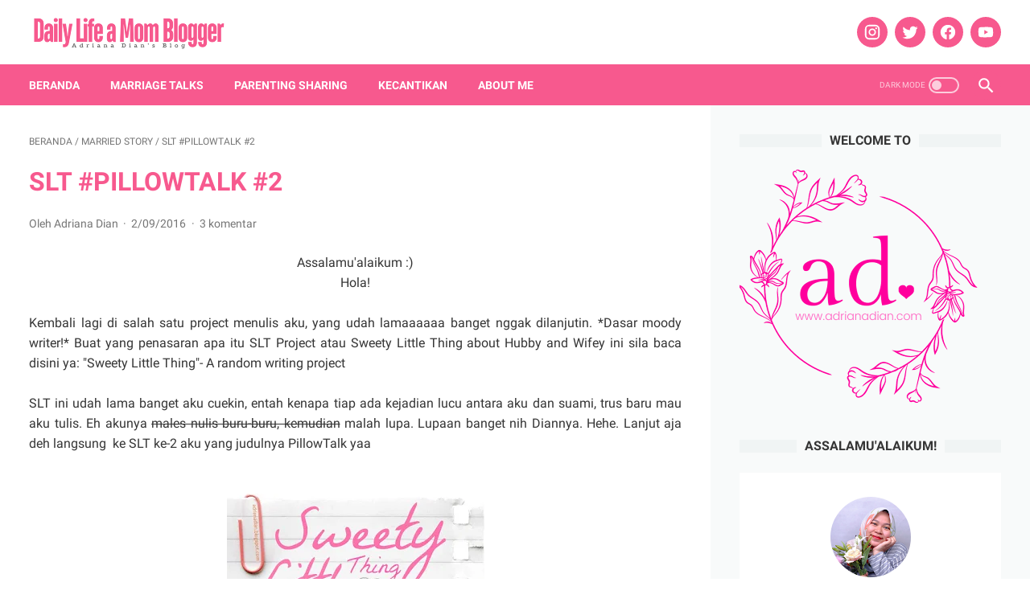

--- FILE ---
content_type: text/html; charset=UTF-8
request_url: https://www.adrianadian.com/2016/02/slt-pillowtalk-2.html
body_size: 47695
content:
<!DOCTYPE html>
<html dir='ltr' lang='id' xmlns='http://www.w3.org/1999/xhtml' xmlns:b='http://www.google.com/2005/gml/b' xmlns:data='http://www.google.com/2005/gml/data' xmlns:expr='http://www.google.com/2005/gml/expr'>
<head>
    <!-- Google Tag Manager -->
<script>(function(w,d,s,l,i){w[l]=w[l]||[];w[l].push({'gtm.start':
new Date().getTime(),event:'gtm.js'});var f=d.getElementsByTagName(s)[0],
j=d.createElement(s),dl=l!='dataLayer'?'&l='+l:'';j.async=true;j.src=
'https://www.googletagmanager.com/gtm.js?id='+i+dl;f.parentNode.insertBefore(j,f);
})(window,document,'script','dataLayer','GTM-WFVB325');</script>
<!-- End Google Tag Manager -->
<script async='async' data-ad-client='ca-pub-4266193748909813' src='https://pagead2.googlesyndication.com/pagead/js/adsbygoogle.js'></script>
<meta content='width=device-width, initial-scale=1' name='viewport'/>
<meta content='text/html; charset=UTF-8' http-equiv='Content-Type'/>
<meta content='#ffffff' name='theme-color'/>
<meta content='#ffffff' name='msapplication-navbutton-color'/>
<meta content='blogger' name='generator'/>
<link href='https://www.adrianadian.com/favicon.ico' rel='icon' type='image/x-icon'/>
<link href='https://www.adrianadian.com/2016/02/slt-pillowtalk-2.html' rel='canonical'/>
<link rel="alternate" type="application/atom+xml" title="Daily Life a Mom Blogger - Atom" href="https://www.adrianadian.com/feeds/posts/default" />
<link rel="alternate" type="application/rss+xml" title="Daily Life a Mom Blogger - RSS" href="https://www.adrianadian.com/feeds/posts/default?alt=rss" />
<link rel="service.post" type="application/atom+xml" title="Daily Life a Mom Blogger - Atom" href="https://www.blogger.com/feeds/5265677792339469073/posts/default" />

<link rel="alternate" type="application/atom+xml" title="Daily Life a Mom Blogger - Atom" href="https://www.adrianadian.com/feeds/7044275817829355982/comments/default" />
<link href='https://blogger.googleusercontent.com/img/b/R29vZ2xl/AVvXsEj21N3JsGJ9UV0Nh1ArxCQ59FmdJMbgTOMteRqnap1p-pkxlc__oCwD06sgzcyJ4OU5rJtHuls2Xsi8q6E0SwnmJDBAIigmFCD8d86gfx_1QWxxABg8AlznvLaYbQ6jdzENrgecq8md_iI/s320/sweetylittlethingpillowtalk.jpg' rel='image_src'/>
<meta content='SLT #PILLOWTALK #2 - Daily Life a Mom Blogger - https://www.adrianadian.com/' name='description'/>
<meta content='https://www.adrianadian.com/2016/02/slt-pillowtalk-2.html' property='og:url'/>
<meta content='SLT #PILLOWTALK #2' property='og:title'/>
<meta content='Blog pribadi Adriana Dian berisi informasi tentang pengalaman menjadi seorang ibu, menikah muda, parenting, review kecantikan dan traveling' property='og:description'/>
<meta content='https://blogger.googleusercontent.com/img/b/R29vZ2xl/AVvXsEj21N3JsGJ9UV0Nh1ArxCQ59FmdJMbgTOMteRqnap1p-pkxlc__oCwD06sgzcyJ4OU5rJtHuls2Xsi8q6E0SwnmJDBAIigmFCD8d86gfx_1QWxxABg8AlznvLaYbQ6jdzENrgecq8md_iI/w1200-h630-p-k-no-nu/sweetylittlethingpillowtalk.jpg' property='og:image'/>
<meta content='article' property='og:type'/>
<title>SLT #PILLOWTALK #2
</title>
<style type='text/css'>@font-face{font-family:'Calibri';font-style:normal;font-weight:400;font-display:swap;src:url(//fonts.gstatic.com/l/font?kit=J7afnpV-BGlaFfdAhLEY67FIEjg&skey=a1029226f80653a8&v=v15)format('woff2');unicode-range:U+0000-00FF,U+0131,U+0152-0153,U+02BB-02BC,U+02C6,U+02DA,U+02DC,U+0304,U+0308,U+0329,U+2000-206F,U+20AC,U+2122,U+2191,U+2193,U+2212,U+2215,U+FEFF,U+FFFD;}</style>
<style>
@font-face{font-family:Roboto;font-style:normal;font-weight:400;font-display:swap;src:local('Roboto'),local('Roboto-Regular'),local('sans-serif'),url(https://fonts.gstatic.com/s/roboto/v20/KFOmCnqEu92Fr1Mu7GxKKTU1Kvnz.woff2) format('woff2');unicode-range:U+0100-024F,U+0259,U+1E00-1EFF,U+2020,U+20A0-20AB,U+20AD-20CF,U+2113,U+2C60-2C7F,U+A720-A7FF}@font-face{font-family:Roboto;font-style:normal;font-weight:400;font-display:swap;src:local('Roboto'),local('Roboto-Regular'),local('sans-serif'),url(https://fonts.gstatic.com/s/roboto/v20/KFOmCnqEu92Fr1Mu4mxKKTU1Kg.woff2) format('woff2');unicode-range:U+0000-00FF,U+0131,U+0152-0153,U+02BB-02BC,U+02C6,U+02DA,U+02DC,U+2000-206F,U+2074,U+20AC,U+2122,U+2191,U+2193,U+2212,U+2215,U+FEFF,U+FFFD}@font-face{font-family:Roboto;font-style:normal;font-weight:700;font-display:swap;src:local('Roboto Bold'),local('Roboto-Bold'),local('sans-serif'),url(https://fonts.gstatic.com/s/roboto/v20/KFOlCnqEu92Fr1MmWUlfChc4AMP6lbBP.woff2) format('woff2');unicode-range:U+0100-024F,U+0259,U+1E00-1EFF,U+2020,U+20A0-20AB,U+20AD-20CF,U+2113,U+2C60-2C7F,U+A720-A7FF}@font-face{font-family:Roboto;font-style:normal;font-weight:700;font-display:swap;src:local('Roboto Bold'),local('Roboto-Bold'),local('sans-serif'),url(https://fonts.gstatic.com/s/roboto/v20/KFOlCnqEu92Fr1MmWUlfBBc4AMP6lQ.woff2) format('woff2');unicode-range:U+0000-00FF,U+0131,U+0152-0153,U+02BB-02BC,U+02C6,U+02DA,U+02DC,U+2000-206F,U+2074,U+20AC,U+2122,U+2191,U+2193,U+2212,U+2215,U+FEFF,U+FFFD}
</style>
<script type='text/javascript'>
        (function(i,s,o,g,r,a,m){i['GoogleAnalyticsObject']=r;i[r]=i[r]||function(){
        (i[r].q=i[r].q||[]).push(arguments)},i[r].l=1*new Date();a=s.createElement(o),
        m=s.getElementsByTagName(o)[0];a.async=1;a.src=g;m.parentNode.insertBefore(a,m)
        })(window,document,'script','https://www.google-analytics.com/analytics.js','ga');
        ga('create', 'UA-71711338-1', 'auto', 'blogger');
        ga('blogger.send', 'pageview');
      </script>
<script>
    //<![CDATA[
    /* shinsenter/defer.js */
    !function(e,o,t,n,i,r){function c(e,t){r?n(e,t||32):i.push(e,t)}function f(e,t,n,i){return t&&o.getElementById(t)||(i=o.createElement(e||"SCRIPT"),t&&(i.id=t),n&&(i.onload=n),o.head.appendChild(i)),i||{}}r=/p/.test(o.readyState),e.addEventListener("on"+t in e?t:"load",function(){for(r=1;i[0];)c(i.shift(),i.shift())}),c._=f,e.defer=c,e.deferscript=function(e,t,n,i){c(function(){f("",t,i).src=e},n)}}(this,document,"pageshow",setTimeout,[]),function(s,n){var a="IntersectionObserver",d="src",l="lazied",h="data-",m=h+l,y="load",p="forEach",b="getAttribute",g="setAttribute",v=Function(),I=s.defer||v,c=I._||v;function A(e,t){return[].slice.call((t||n).querySelectorAll(e))}function e(u){return function(e,t,o,r,c,f){I(function(n,t){function i(n){!1!==(r||v).call(n,n)&&((f||["srcset",d,"style"])[p](function(e,t){(t=n[b](h+e))&&n[g](e,t)}),A("SOURCE",n)[p](i),y in n&&n[y]()),n.className+=" "+(o||l)}t=a in s?(n=new s[a](function(e){e[p](function(e,t){e.isIntersecting&&(t=e.target)&&(n.unobserve(t),i(t))})},c)).observe.bind(n):i,A(e||u+"["+h+d+"]:not(["+m+"])")[p](function(e){e[b](m)||(e[g](m,u),t(e))})},t)}}function t(){I(function(t,n,i,o,r){t=A((i="[type=deferjs]")+":not("+(o="[async]")+")").concat(A(i+o)),function e(){if(0!=t){for(o in(i=t.shift()).parentNode.removeChild(i),i.removeAttribute("type"),n=c(i.nodeName),i)"string"==typeof(r=i[o])&&n[o]!=r&&(n[o]=r);n[d]&&!n.hasAttribute("async")?n.onload=n.onerror=e:I(e,.1)}}()},4)}t(),s.deferstyle=function(t,n,e,i){I(function(e){(e=c("LINK",n,i)).rel="stylesheet",e.href=t},e)},s.deferimg=e("IMG"),s.deferiframe=e("IFRAME"),I.all=t}(this,document);
    var linkMagzSetting;
    //]]>
</script>
<noscript>
<style>
        #iklan-tengah1,
        #iklan-tengah2,
        #iklan-atas,
        #iklan-bawah,
        #matched-content,
        #iklan-infeed {
            display: none;
        }
    </style>
</noscript>
<style id='page-skin-1' type='text/css'><!--
/* -----------------------------------------------
Blogger Template Style
Name:     linkmagz
Version:  2.7.0
Designer: Mas Sugeng
----------------------------------------------- */
html{font:normal normal 16px Calibri}body{background:#ffffff;color:#353535;font-family:Roboto,Arial,sans-serif}.buttonDownload{background:#f7598e}a:link,.toc button{text-decoration:none;transition:all .2s;color:#f7598e}a:visited{color:#ff6b9c}a:hover{color:#636363}#sidebar-wrap a:link{color:#f7598e}#sidebar-wrap a:visited{color:#f7598e}#sidebar-wrap a:hover{color:#353535}#sidebar-wrap ul li::before{border:3px solid #f7598e}#footer-content,#header-content,.navmenu,.menu-sticky,#subscribe-box,#wrapper{max-width:1514px}#header-wrap{transition:all .2s;background:#3e3e3e}#header-content,#navmenu-sidebar-closebtn{transition:all .2s;background:#ffffff}#header-outer #header-content{min-height:80px}#navmenu-wrap,#navmenu-wrap-sticky{transition:all .2s;background:#ff6b9c}#header-outer .navmenu .nav-outer{min-height:51px}#header-outer .menu-sticky .nav-outer::after,#header-outer .navmenu .nav-outer::after{content:'';min-height:inherit;font-size:0}#header .widget img{max-height:300px}.navmenu,.menu-sticky{transition:all .2s;background:#f7598e}#navmenu-sidebar-body ul li a{color:#353535}#navmenu-sidebar-body ul li a:hover{color:#f7598e}.ms-submenu-button::after{border-color:#353535 transparent transparent}.ms-submenu-button.ms-submenu-shown::after{border-color:transparent transparent #353535}#goTop,.comments .comments-content .icon.blog-author::after{transition:all .2s;color:#FFFFFF;background:#f7598e}#goTop::after{transition:all .2s;border-top:1px solid #FFFFFF;border-right:1px solid #FFFFFF}#content-wrap,#content-wrap-produk-index,#navmenu-sidebar-body,#wrapper{transition:all .2s;background:#ffffff}#sidebar-wrap{transition:all .2s;background:#f8fafa}.PopularPosts .popular-post-widget-title h3.title,.PopularPosts .popular-post-widget-title h2.title{transition:all .2s;box-shadow:0 0 0 2px #f8fafa}.html-jasa .normalwidget-title h3.title,.html-produk .normalwidget-title h3.title,.html-jasa .normalwidget-title h2.title,.html-produk .normalwidget-title h2.title,.latestposts-title h2,#ms-related-post p.ms-title,.share-this-pleaseeeee{transition:all .2s;background:#ffffff}.FeaturedPost h3.title,.FeaturedPost h2.title{transition:all .2s;box-shadow:0 0 0 2px #ffffff}.normalwidget-title h3.title,.normalwidget-title h2.title{transition:all .2s;background:#f8fafa}a.blog-pager-older-link::after,a.blog-pager-newer-link::before{border:solid #FFFFFF}.blog-pager a.js-load,.blog-pager span.js-loaded,.blog-pager span.js-loading,.blog-pager a.blog-pager-older-link,.blog-pager a.blog-pager-newer-link,.blog-pager a.js-load:visited,.blog-pager a.blog-pager-older-link:visited,.blog-pager a.blog-pager-newer-link:visited{transition:all .2s;background:#F7598E;color:#FFFFFF !important}.js-loading::after{border:2px solid #FFFFFF}.blog-pager a.js-load:hover,.blog-pager span.js-loaded:hover,.blog-pager span.js-loading:hover,a.blog-pager-newer-link:hover,a.blog-pager-older-link:hover{background:#c13e6a}.contact-form-widget input[type=button]{transition:all .2s;background:#F7598E;color:#FFFFFF}.contact-form-widget input[type=button]:hover{transition:all .2s;background:#c13e6a}#social-button .widget,#header .widget,#header .widget a,#navmenu-sidebar-closebtn .closebtn,#navmenu-sidebar-closebtn .closebtn-title{color:#f7598e}#header .widget p.title-description{color:#ff6b9c}.social-icon{transition:all .2s;background:#f7598e}.navmenu-content,.navmenu-button,.navmenu-content>ul>li>a{color:#FFFFFF}.navmenu-button div{transition:all .2s;background-color:#FFFFFF}.navmenu-content>ul>li>a::before{transition:all .2s;background:#FFFFFF}.navmenu-content>ul>li.has-sub>a::after{border-bottom:1px solid #FFFFFF;border-left:1px solid #FFFFFF}.darkmode-switch .switch-title{color:#ffffff}.darkmode-switch .slider{border:2px solid #ffffff}.darkmode-switch .slider:before{transition:all .2s;background:#ffffff}.darkmode-switch .switch:hover .slider:before{background:#FFFFFF}.iconsearch-label{transition:all .2s;background:#F7598E}.iconsearch-label path{fill:#FFFFFF}.FeaturedPost h3.title,.PopularPosts .popular-post-widget-title h3.title,.FeaturedPost h2.title,.PopularPosts .popular-post-widget-title h2.title{transition:all .2s;color:#ffffff;background:#F7598E}.normalwidget-title::after{transition:all .2s;background:#f0f4f4}.normalwidget-title h3.title,.normalwidget-title h2.title{color:#353535}.html-jasa .normalwidget-title::after,.html-produk .normalwidget-title::after,.latestposts-title::after{transition:all .2s;background:#f8fafa}.html-jasa .normalwidget-title h3.title,.html-produk .normalwidget-title h3.title,.html-jasa .normalwidget-title h2.title,.html-produk .normalwidget-title h2.title,.latestposts-title h2{color:#f7598e}.post-title,.post-title a{color:#f7598e}.post-title a:hover{color:#2675A6}.breadcrumbs,.breadcrumbs a,.post-info,.post-info a{color:#757575}.breadcrumbs a:hover,.post-info a:hover{color:#2675A6}#content-wrap-produk-index b.info-produk,.img-thumbnail .label-info a,.img-thumbnail .label-info a:visited,.img-thumbnail .label-info a:hover{transition:all .2s;background:#F7598E;color:#FFFFFF !important}.FeaturedPost .post-summary,.FeaturedPost .post-summary .featured-info{transition:all .2s;background:#f8fafa}@media only screen and (max-width:600px){.FeaturedPost .post-summary{background:#ffffff}}.FeaturedPost .featured-img-bg{transition:all .2s;background:#ffffff}.FeaturedPost h2 a,.FeaturedPost h3 a{color:#575a5f}.FeaturedPost h2 a:hover,.FeaturedPost h3 a:hover{color:#2675A6}.FeaturedPost p.featured-desc{color:#636363}p.featured-more a:link,p.featured-more a:visited{transition:all .2s;color:#FFFFFF !important;background:#F7598E}p.featured-more a:hover{background:#c13e6a}.sidebar-content ul li::before{border:3px solid #f7598e}.sidebar-content ol li::before{color:#f7598e}.PopularPosts .popular-post-info{transition:all .2s;background:#ffffff}.PopularPosts .popular-post-snippet{color:#737373}.PopularPosts .popular-post-title a{color:#575a5f}.PopularPosts .popular-post-title a:hover{color:#2675A6}.Profile{color:#737373}.Profile .individual,.Profile .team{transition:all .2s;background:#ffffff}.Profile .individual .profile-link{border:1px solid #2675A6;color:#2675A6}.Profile .individual .profile-link:hover{border:1px solid #575a5f;color:#575a5f}.Profile .profile-link-author{color:#2675A6}.Profile .profile-link-author:hover{color:#575a5f}.Profile .location path{fill:#737373}.FollowByEmail{transition:all .2s;background:#3e3e3e;color:#FFFFFF}.FollowByEmail ::placeholder{color:#737373;opacity:.9}.FollowByEmail .follow-by-email-address{transition:all .2s;background:#f5f5f5}.FollowByEmail .follow-by-email-submit{transition:all .2s;background:#F7598E;color:#FFFFFF}.FollowByEmail .follow-by-email-submit:hover{background:#c13e6a}.label-size a.label-name{border:1px solid #f7598e}.label-size a.label-name:hover{border:1px solid #353535}#footer-outer{transition:all .2s;background:#3e3e3e}#footer-content{transition:all .2s;background:#353535;color:#FFFFFF}#footer-content a{color:#FFFFFF}#footer-content a:hover{color:#dddddd}
/* ini normalize.css v8.0.1 | MIT License | github.com/necolas/normalize.css */html{line-height:1.15;-webkit-text-size-adjust:100%}body{margin:0}main{display:block}h1{font-size:2em;margin:.67em 0}hr{-webkit-box-sizing:content-box;box-sizing:content-box;height:0;overflow:visible}pre{font-family:monospace,monospace;font-size:1em}a{background-color:transparent}abbr[title]{border-bottom:0;text-decoration:underline;-webkit-text-decoration:underline dotted;text-decoration:underline dotted}b,strong{font-weight:bolder}code,kbd,samp{font-family:monospace,monospace;font-size:1em}small{font-size:80%}sub,sup{font-size:75%;line-height:0;position:relative;vertical-align:baseline}sub{bottom:-0.25em}sup{top:-0.5em}img{border-style:none}button,input,optgroup,select,textarea{font-family:inherit;font-size:100%;line-height:1.15;margin:0}button,input{overflow:visible}button,select{text-transform:none}button,[type="button"],[type="reset"],[type="submit"]{-webkit-appearance:button}button::-moz-focus-inner,[type="button"]::-moz-focus-inner,[type="reset"]::-moz-focus-inner,[type="submit"]::-moz-focus-inner{border-style:none;padding:0}button:-moz-focusring,[type="button"]:-moz-focusring,[type="reset"]:-moz-focusring,[type="submit"]:-moz-focusring{outline:1px dotted ButtonText}fieldset{padding:.35em .75em .625em}legend{-webkit-box-sizing:border-box;box-sizing:border-box;color:inherit;display:table;max-width:100%;padding:0;white-space:normal}progress{vertical-align:baseline}textarea{overflow:auto}[type="checkbox"],[type="radio"]{-webkit-box-sizing:border-box;box-sizing:border-box;padding:0}[type="number"]::-webkit-inner-spin-button,[type="number"]::-webkit-outer-spin-button{height:auto}[type="search"]{-webkit-appearance:textfield;outline-offset:-2px}[type="search"]::-webkit-search-decoration{-webkit-appearance:none}::-webkit-file-upload-button{-webkit-appearance:button;font:inherit}details{display:block}summary{display:list-item}template{display:none}[hidden]{display:none}body.darkmode{background:#353535;color:#eee}body.darkmode a:link,body.darkmode .toc button{color:#a3daef;-webkit-transition:all .2s;transition:all .2s}body.darkmode a:visited{color:#a3daef}body.darkmode a:hover{color:#fff}body.darkmode #sidebar-wrap a:link{color:#eee}body.darkmode #sidebar-wrap a:visited{color:#eee}body.darkmode #sidebar-wrap a:hover{color:#fff}body.darkmode #header-wrap{background:#2b2b2b}body.darkmode #header-content,body.darkmode #navmenu-sidebar-closebtn{background:#232323}body.darkmode #navmenu-wrap,body.darkmode #navmenu-wrap-sticky{background:#2f2f2f}body.darkmode .navmenu,body.darkmode .menu-sticky{background:#2b2b2b}body.darkmode #navmenu-sidebar-body ul li a,body.darkmode .navmenu-content li li a{color:#eee}body.darkmode #navmenu-sidebar-body ul li a:hover{color:#fff}body.darkmode .ms-submenu-button::after{border-color:#eee transparent transparent}body.darkmode .ms-submenu-button.ms-submenu-shown::after{border-color:transparent transparent #eee}body.darkmode #sidebar-wrap{background:#2f2f2f}body.darkmode .PopularPosts .popular-post-widget-title h3.title,body.darkmode .PopularPosts .popular-post-widget-title h2.title{-webkit-box-shadow:0 0 0 2px #2f2f2f;box-shadow:0 0 0 2px #2f2f2f}body.darkmode .normalwidget-title h3.title,body.darkmode .normalwidget-title h2.title{background:#2f2f2f}body.darkmode #wrapper,body.darkmode #content-wrap,body.darkmode #content-wrap-produk-index,body.darkmode #navmenu-sidebar-body,body.darkmode .latestposts-title h2,body.darkmode .html-produk .normalwidget-title h3.title,body.darkmode .html-jasa .normalwidget-title h3.title,body.darkmode .html-produk .normalwidget-title h2.title,body.darkmode .html-jasa .normalwidget-title h2.title,body.darkmode .share-this-pleaseeeee,body.darkmode #ms-related-post p.ms-title,body.darkmode .FeaturedPost .featured-img-bg,body.darkmode .PopularPosts .popular-post-info,body.darkmode .Profile .individual,body.darkmode .Profile .team{background:#323232}body.darkmode .FeaturedPost h3.title,body.darkmode .FeaturedPost h2.title{-webkit-box-shadow:0 0 0 2px #323232;box-shadow:0 0 0 2px #323232}body.darkmode #header .widget a,body.darkmode #header .widget,body.darkmode #navmenu-sidebar-closebtn .closebtn,body.darkmode #navmenu-sidebar-closebtn .closebtn-title{color:#eee}body.darkmode #header .widget p.title-description{color:#bbb}body.darkmode .navmenu-content>ul>li>a,body.darkmode .navmenu-button{color:#eee}body.darkmode .navmenu-button div{background-color:#eee}body.darkmode .navmenu-content>ul>li>a::before{background:#eee}body.darkmode .navmenu-content>ul>li.has-sub>a::after{border-bottom:1px solid #eee;border-left:1px solid #eee}body.darkmode .navmenu-content li li.has-sub::after{border-bottom:1px solid #eee;border-right:1px solid #eee}body.darkmode .navmenu-content ul li ul{background:#4a4a4a}body.darkmode .navmenu-content>ul>li>ul:before{border-bottom-color:#4a4a4a}body.darkmode .navmenu-content li li a:before{background:#eee}body.darkmode #social-button .social-icon{background:#232323}body.darkmode #social-button .social-icon:hover{background:#353535}body.darkmode .iconsearch-label{background:#2b2b2b}body.darkmode .iconsearch-label:hover{background:#000}body.darkmode .iconsearch-label path{fill:#eee}body.darkmode .darkmode-switch .switch{opacity:1}body.darkmode .darkmode-switch .switch-title{color:#bbb;opacity:1}body.darkmode .darkmode-switch .slider{border:2px solid #bbb}body.darkmode .darkmode-switch .slider:before{background:#eee}body.darkmode .darkmode-switch .switch:hover .slider:before{background:#fff}body.darkmode .normalwidget-title::after{background:#383838}body.darkmode .normalwidget-title h3.title,body.darkmode .normalwidget-title h2.title{color:#eee}body.darkmode .latestposts-title::after,body.darkmode .html-produk .normalwidget-title::after,body.darkmode .html-jasa .normalwidget-title::after{background:#383838}body.darkmode .latestposts-title h2,body.darkmode .html-produk .normalwidget-title h3.title,body.darkmode .html-jasa .normalwidget-title h3.title,body.darkmode .html-produk .normalwidget-title h2.title,body.darkmode .html-jasa .normalwidget-title h2.title{color:#eee}body.darkmode .post-title,body.darkmode .post-title a{color:#eee}body.darkmode .post-title a:hover{color:#fff}body.darkmode .post-info,body.darkmode .post-info a,body.darkmode .breadcrumbs,body.darkmode .breadcrumbs a{color:#bbb}body.darkmode .post-info a:hover,body.darkmode .breadcrumbs a:hover{color:#fff}body.darkmode .FeaturedPost .post-summary,body.darkmode .FeaturedPost .post-summary .featured-info{background:#2f2f2f}@media only screen and (max-width:600px){body.darkmode .FeaturedPost .post-summary{background:#323232}}body.darkmode .FeaturedPost h3 a,body.darkmode .FeaturedPost h2 a{color:#eee}body.darkmode .FeaturedPost h3 a:hover,body.darkmode .FeaturedPost h2 a:hover{color:#fff}body.darkmode .FeaturedPost p.featured-desc{color:#eee}body.darkmode #sidebar-wrap ul li::before{border:3px solid #eee}body.darkmode #sidebar-wrap ol li::before{color:#eee}body.darkmode .PopularPosts .popular-post-snippet{color:#bbb}body.darkmode .PopularPosts .popular-post-title a{color:#eee}body.darkmode .PopularPosts .popular-post-title a:hover{color:#fff}body.darkmode .Profile{color:#eee}body.darkmode .Profile .individual .profile-link{border:1px solid #eee;color:#eee}body.darkmode .Profile .individual .profile-link:hover{border:1px solid #fff;color:#fff}body.darkmode .Profile .profile-link-author{color:#eee}body.darkmode .Profile .profile-link-author:hover{color:#fff}body.darkmode .Profile .location path{fill:#eee}body.darkmode .FollowByEmail{background:#2d2d2d;color:#bbb}body.darkmode .FollowByEmail ::-webkit-input-placeholder{color:#666;opacity:.9}body.darkmode .FollowByEmail ::-moz-placeholder{color:#666;opacity:.9}body.darkmode .FollowByEmail :-ms-input-placeholder{color:#666;opacity:.9}body.darkmode .FollowByEmail ::-ms-input-placeholder{color:#666;opacity:.9}body.darkmode .FollowByEmail ::placeholder{color:#666;opacity:.9}body.darkmode .FollowByEmail .follow-by-email-address{background:#fff}body.darkmode .label-size a.label-name{border:1px solid #eee}body.darkmode .label-size a.label-name:hover{border:1px solid #fff}body.darkmode iframe.blogger-comment-from-post{padding:0 10px;background:#fff;-webkit-box-sizing:border-box;box-sizing:border-box}body.darkmode #footer-outer{background:#313131}body.darkmode #footer-content{background:#282828;color:#eee}body.darkmode #footer-content a{color:#eee}body.darkmode #footer-content a:hover{color:#fff}body{font-size:16px;font-size:1rem;line-height:1.575;padding:0;margin:0;overflow-y:scroll;position:relative}blockquote{background:rgba(153,163,173,0.08);border-left:5px solid rgba(121,128,136,0.07);padding:15px 20px;font-style:italic;margin:20px 0 20px 32px;margin:1.25rem 0 1.25rem 2rem}@media only screen and (max-width:480px){blockquote{margin:1.25rem 0 1.25rem 0;padding:10px 15px}}blockquote[style]{background:transparent;border-left:0 solid transparent;font-style:normal}ul,ol{margin:20px 0 20px 0;margin:1.25rem 0 1.25rem 0;padding-left:48px;padding-left:3rem}@media only screen and (max-width:480px){ul,ol{padding-left:1.25rem}}ul ul,ol ol{margin:8px 0 8px 0;margin:.5rem 0 .5rem 0}li ul,li ol{margin:12px 0;margin:.75rem 0}:not(pre)>code{background:rgba(232,191,115,0.08);padding:3px 6px}pre{word-break:break-word;white-space:pre-wrap;background:rgba(232,191,115,0.08);border-left:5px solid rgba(245,228,194,0.17);padding:15px 20px;margin:20px 0;margin:1.25rem 0}.blur-up{opacity:.5 !important;background:#d7dee0;border-radius:4px;overflow:hidden}.banner-jasa .blur-up,.banner-produk .blur-up{opacity:.3 !important}.lazyload{opacity:0;-webkit-transition:opacity 300ms;transition:opacity 300ms}.lazyload.shown{opacity:1}#header .widget img.lazyload{min-width:160px}#header .widget img.lazyload.shown{min-width:unset}
.template-settings,.custom-css,.custom-javascript-footer{display:none}.navbarrr,.quickedit,.BlogSearch h3{display:none}iframe{max-width:100%}table,img{max-width:100%;height:auto}table[border="1"]{border-collapse:collapse}table[border="1"] td{vertical-align:top;text-align:left;font-size:14px;font-size:.875rem;padding:3px 10px;border:1px solid rgba(0,0,0,0.23)}table[border="1"] th{vertical-align:top;text-align:center;font-size:14px;font-size:.875rem;font-weight:bold;padding:5px 10px;border:1px solid rgba(0,0,0,0.23)}.post-body{word-wrap:break-word}.post-body a:link{text-decoration:underline}.post-body a[imageanchor]{display:inline-block}.post-body a[style="margin-left: 1em; margin-right: 1em;"]{margin:0 !important;display:inline-block}.post-body iframe{max-width:100%;display:block;margin:0 auto}.post-body table.tr-caption-container{margin-bottom:16px;margin-bottom:1rem;position:relative}.post-body td.tr-caption{font-size:12px;font-size:.75rem;position:absolute;bottom:0;right:0;background:rgba(0,0,0,0.5);padding:3px 10px;color:#fff;border-radius:6px 0 0 0;word-break:break-word}.post-body table.tr-caption-container a,.post-body table.tr-caption-container img{display:block;margin-bottom:0 !important}.post-body>.YOUTUBE-iframe-video{width:474px}.youtube-responsive{overflow:hidden;position:relative;width:100%}.youtube-responsive iframe{position:absolute;top:0;left:0;width:100%;height:100%}.youtube-responsive::after{padding-top:56.25%;display:block;content:''}@media only screen and (max-width:480px){.youtube-responsive{margin:0 -22px;width:100vw}}@media only screen and (max-width:480px){.post-body>img.fullwidth,.post-body div img.fullwidth{width:100vw;max-width:100vw;margin:0 -22px !important}.post-body .tr-caption-container.fullwidth{margin-right:-22px !important;margin-left:-22px !important;width:100vw;max-width:100vw}.post-body .tr-caption-container.fullwidth img{width:100vw;max-width:100vw;margin:0 !important}.post-body a[imageanchor],table.tr-caption-container{float:none !important;margin-left:auto !important;margin-right:auto !important}.post-body .separator>a{margin-left:auto !important;margin-right:auto !important}}.CSS_LIGHTBOX{z-index:9999 !important}.CSS_LAYOUT_COMPONENT{color:transparent}.skip-to-link{display:inline-block;background:#a0520f;color:#fff !important;text-decoration:none !important;left:0;top:0;padding:3px 10px;position:absolute;z-index:1000;-webkit-transform:translateY(-100%);transform:translateY(-100%);-webkit-transition:-webkit-transform .3s;transition:-webkit-transform .3s;transition:transform .3s;transition:transform .3s,-webkit-transform .3s;outline:0;border-radius:4px;border:2px solid #fff}.skip-to-link:focus{-webkit-transform:translateY(0);transform:translateY(0)}.screen-reader-text{border:0;height:0;position:absolute;width:0;top:0;overflow:hidden}a.read-more-link,p.featured-more a{position:relative}#header-outer{width:100%}#header-outer #header-wrap{width:100%}#header-outer #header-content{position:relative;margin:0 auto;padding:0 36px;-webkit-box-sizing:border-box;box-sizing:border-box;display:-webkit-box;display:-ms-flexbox;display:flex;-webkit-box-orient:horizontal;-webkit-box-direction:normal;-ms-flex-flow:row wrap;flex-flow:row wrap;-webkit-box-align:center;-ms-flex-align:center;align-items:center;-webkit-box-pack:end;-ms-flex-pack:end;justify-content:flex-end}@media only screen and (max-width:900px){#header-outer #header-content{padding:3px 30px}}@media only screen and (max-width:480px){#header-outer #header-content{padding:22px 22px 12px}}#header-outer #header-content:after{content:'';min-height:inherit;font-size:0;display:block}@media only screen and (max-width:480px){#header-outer #header-content:after{min-height:0}}#header-outer #navmenu-wrap{width:100%}#header-outer .menu-sticky .nav-outer{min-height:52px}#header-outer .navmenu,#header-outer .menu-sticky{margin:0 auto;padding:0 36px;-webkit-box-sizing:border-box;box-sizing:border-box}#header-outer .navmenu .nav-outer,#header-outer .menu-sticky .nav-outer{display:-webkit-box;display:-ms-flexbox;display:flex;-webkit-box-orient:horizontal;-webkit-box-direction:normal;-ms-flex-flow:row wrap;flex-flow:row wrap;-webkit-box-align:center;-ms-flex-align:center;align-items:center;-webkit-box-pack:start;-ms-flex-pack:start;justify-content:flex-start}@media only screen and (max-width:900px){#header-outer .navmenu,#header-outer .menu-sticky{padding:0 30px}}@media only screen and (max-width:480px){#header-outer .navmenu,#header-outer .menu-sticky{padding:0 22px}}#header-outer #navmenu-wrap-sticky{position:fixed;width:100%;z-index:9;top:0;left:0;right:0;-webkit-transform:translateY(-101%);transform:translateY(-101%);-webkit-transition:-webkit-transform .2s ease-in-out;transition:-webkit-transform .2s ease-in-out;transition:transform .2s ease-in-out;transition:transform .2s ease-in-out,-webkit-transform .2s ease-in-out;-webkit-backface-visibility:hidden;backface-visibility:hidden}#header-outer #navmenu-wrap-sticky.navsticky-show{-webkit-transform:translateY(0);transform:translateY(0);-webkit-transition:-webkit-transform .2s ease-in-out;transition:-webkit-transform .2s ease-in-out;transition:transform .2s ease-in-out;transition:transform .2s ease-in-out,-webkit-transform .2s ease-in-out;display:table}#header{display:-webkit-box;display:-ms-flexbox;display:flex;-webkit-box-orient:horizontal;-webkit-box-direction:normal;-ms-flex-flow:row wrap;flex-flow:row wrap;-webkit-box-flex:1;-ms-flex:1 1 50%;flex:1 1 50%;max-width:50%;-webkit-box-align:center;-ms-flex-align:center;align-items:center}@media only screen and (max-width:480px){#header{-webkit-box-flex:1;-ms-flex:1 1 100%;flex:1 1 100%;max-width:100%;text-align:center;margin-bottom:10px}}#header .widget{display:-webkit-box;display:-ms-flexbox;display:flex;-webkit-box-orient:horizontal;-webkit-box-direction:normal;-ms-flex-flow:row wrap;flex-flow:row wrap;-webkit-box-flex:1;-ms-flex:1 1 auto;flex:1 1 auto;-webkit-box-align:center;-ms-flex-align:center;align-items:center}@media only screen and (max-width:480px){#header .widget{-webkit-box-flex:1;-ms-flex:1 1 100%;flex:1 1 100%}}@media only screen and (max-width:480px){#header .widget .blog-title-wrap{margin:0 auto}}#header .widget a{-webkit-transition:all .2s;transition:all .2s}@media only screen and (max-width:480px){#header .widget a{-webkit-box-flex:1;-ms-flex:1 1 100%;flex:1 1 100%}}@media only screen and (max-width:480px){#header .widget>h1.blog-title,#header .widget>h2.blog-title{-webkit-box-flex:1;-ms-flex:1 1 100%;flex:1 1 100%}}#header .widget h1.blog-title,#header .widget h2.blog-title{margin:5px 25px 5px 0;text-transform:uppercase;font-size:28px;font-size:1.75rem;padding:0;line-height:32px;line-height:2rem}@media only screen and (max-width:480px){#header .widget h1.blog-title,#header .widget h2.blog-title{margin:0;text-align:center}}#header .widget p.title-description{font-size:14px;font-size:.875rem;margin:5px 0}@media only screen and (max-width:480px){#header .widget p.title-description{-webkit-box-flex:1;-ms-flex:1 1 100%;flex:1 1 100%;margin-top:8px;margin-bottom:0;text-align:center}}#header .widget img{display:block;width:auto;margin:5px 25px 5px 0}@media only screen and (max-width:480px){#header .widget img{display:block;margin:0 auto;max-width:100%}}#header .widget .hide-title .blog-title{text-indent:-9999px;visibility:hidden;margin:0;padding:0;height:0}.navmenu-content{text-transform:uppercase;font-size:14px;font-size:.875rem;-webkit-box-flex:1;-ms-flex:1 1 75%;flex:1 1 75%;-webkit-box-ordinal-group:2;-ms-flex-order:1;order:1}@media only screen and (max-width:900px){.navmenu-content{display:none}}.navmenu-content ul{list-style:none;margin:0;padding:0}.navmenu-content>ul{display:-webkit-box;display:-ms-flexbox;display:flex;-webkit-box-orient:horizontal;-webkit-box-direction:normal;-ms-flex-flow:row wrap;flex-flow:row wrap}.navmenu-content>ul>li{position:relative;-webkit-transition-duration:.2s;transition-duration:.2s;font-weight:bold;margin:0 38px 0 0;padding:0}.navmenu-content>ul>li>a::before{position:absolute;bottom:12px;left:0;content:'';display:block;width:0;height:2px;-webkit-transition:width .2s;transition:width .2s}.navmenu-content>ul>li>a{line-height:42px;display:inline-block;position:relative}.navmenu-content>ul>li.has-sub>a{padding-right:13px}.navmenu-content>ul>li.has-sub:hover>a::before{width:calc(100% - 13px);-webkit-transition:width .2s;transition:width .2s}.navmenu-content>ul>li:hover>a::before{width:100%;-webkit-transition:width .2s;transition:width .2s}.navmenu-content>ul>li.has-sub>a::after{width:4px;content:'';height:4px;-webkit-transform:rotate(-45deg);transform:rotate(-45deg);position:absolute;top:16px;right:0}.navmenu-content>ul>li a:hover{cursor:pointer}.navmenu-content ul li ul{background:#fff;padding:12px 0;-webkit-box-shadow:0 5px 20px rgba(99,99,99,0.11);box-shadow:0 5px 20px rgba(99,99,99,0.11);border-radius:5px;visibility:hidden;opacity:0;min-width:100px;position:absolute;z-index:6;-webkit-transition:all .2s ease;transition:all .2s ease;top:42px;left:0;-webkit-transform:translateY(10px);transform:translateY(10px);-webkit-transition:visibility .2s ease,-webkit-transform .2s ease;transition:visibility .2s ease,-webkit-transform .2s ease;transition:visibility .2s ease,transform .2s ease;transition:visibility .2s ease,transform .2s ease,-webkit-transform .2s ease;-webkit-box-orient:vertical;-webkit-box-direction:normal;-ms-flex-flow:column wrap;flex-flow:column wrap}.navmenu-content>ul>li>ul::before{content:'';display:block;position:absolute !important;left:10px;top:-12px;bottom:100%;width:0;height:0;border-bottom:6px solid #fff;border-top:6px solid transparent;border-left:6px solid transparent;border-right:6px solid transparent}.navmenu-content li li a{color:#666;position:relative;line-height:35px;display:inline-block}.navmenu-content li li{display:block;padding:0 24px;position:relative;text-transform:none;font-weight:normal;-webkit-transition-duration:.2s;transition-duration:.2s;float:none;white-space:nowrap;text-overflow:ellipsis;min-width:150px}
.navmenu-content ul li:hover>ul,.navmenu-content ul li ul:hover,.navmenu-content ul li ul:focus{visibility:visible;opacity:1;-webkit-transform:translateY(0);transform:translateY(0);-webkit-transition:opacity .2s ease,visibility .2s ease,-webkit-transform .2s ease;transition:opacity .2s ease,visibility .2s ease,-webkit-transform .2s ease;transition:opacity .2s ease,visibility .2s ease,transform .2s ease;transition:opacity .2s ease,visibility .2s ease,transform .2s ease,-webkit-transform .2s ease}.navmenu-content ul li:focus-within>ul{visibility:visible;opacity:1;-webkit-transform:translateY(0);transform:translateY(0);-webkit-transition:opacity .2s ease,visibility .2s ease,-webkit-transform .2s ease;transition:opacity .2s ease,visibility .2s ease,-webkit-transform .2s ease;transition:opacity .2s ease,visibility .2s ease,transform .2s ease;transition:opacity .2s ease,visibility .2s ease,transform .2s ease,-webkit-transform .2s ease}.navmenu-content ul ul li a:hover{cursor:pointer}.navmenu-content li li a::before{position:absolute;bottom:8px;left:0;content:'';display:block;width:0;height:2px;opacity:.15;background:#787d84;-webkit-transition:width .2s;transition:width .2s}.navmenu-content li li:hover>a::before{width:100%;-webkit-transition:width .2s;transition:width .2s}.navmenu-content li li.has-sub::after{border-bottom:1px solid #77858f;border-right:1px solid #77858f;width:4px;content:'';height:4px;-webkit-transform:rotate(-45deg);transform:rotate(-45deg);position:absolute;top:14px;right:15px}.navmenu-content ul li ul li{clear:both}.navmenu-content ul ul ul{top:0;margin-left:100%;-webkit-transform:translateX(-10px);transform:translateX(-10px)}.nav-secondary{-webkit-box-ordinal-group:3;-ms-flex-order:2;order:2;-webkit-box-flex:1;-ms-flex:1 1 auto;flex:1 1 auto;display:-webkit-box;display:-ms-flexbox;display:flex;-webkit-box-pack:end;-ms-flex-pack:end;justify-content:flex-end}.menu-sticky .navmenu-content>ul>li>a,.menu-sticky .navmenu-content li li a{outline:0}.navmenu-button{display:none}@media only screen and (max-width:900px){.navmenu-button{display:block;background:transparent;height:19px;width:24px;padding:0;margin:0;border:0;cursor:pointer;outline:0}}.navmenu-button div{width:24px;height:3px;border-radius:2px;margin-bottom:5px}.navmenu-button div:last-child{margin-bottom:0;width:17px}#navmenu-overlay{display:none;position:fixed;z-index:22;top:0;left:0;width:100%;height:100%;height:100vh;background-color:rgba(0,0,0,0.85)}@media only screen and (max-width:900px){.navmenu-activated #navmenu-overlay{display:block}.navmenu-activated #navmenu-sidebar{-webkit-transform:translateX(0);transform:translateX(0)}}#navmenu-sidebar{display:none;position:fixed;width:80%;z-index:24;height:100%;height:100vh;top:0;left:0;-webkit-transform:translateX(-101%);transform:translateX(-101%);-webkit-transition:-webkit-transform .2s ease-in-out;transition:-webkit-transform .2s ease-in-out;transition:transform .2s ease-in-out;transition:transform .2s ease-in-out,-webkit-transform .2s ease-in-out}@media only screen and (max-width:900px){#navmenu-sidebar{display:block}}#navmenu-sidebar-body{padding:110px 22px 22px;overflow-y:auto;height:100%;-webkit-box-sizing:border-box;box-sizing:border-box}#navmenu-sidebar-body ul{margin:0;padding:0}#navmenu-sidebar-body ul ul{margin:0 0 5px 20px;margin:0 0 5px 1.25rem;padding:0}#navmenu-sidebar-body ul li{position:relative;list-style:none;display:block;font-weight:bold;text-transform:uppercase}#navmenu-sidebar-body ul li ul li{list-style:none;display:block;font-weight:normal;text-transform:none;font-size:14px;font-size:.875rem}#navmenu-sidebar-body ul li a{display:block;padding:13px 0;font-size:14px;font-size:.875rem;outline:0}#navmenu-sidebar-body ul li li a{padding:8px 0}#navmenu-sidebar-body ul li .ms-submenu-button{background:rgba(165,165,165,0.1);border-radius:20px;padding:2px 0;position:absolute;top:0;right:0;cursor:pointer}#navmenu-sidebar-body ul li .ms-submenu-button::after{content:"";border-style:solid;border-width:4px;height:0;width:0;display:inline-block;vertical-align:middle;margin:16px 16px 12px}#navmenu-sidebar-body ul li .ms-submenu-button.ms-submenu-shown::after{margin:12px 16px 16px}#navmenu-sidebar-body ul li li .ms-submenu-button{right:3px}#navmenu-sidebar-body ul li li .ms-submenu-button::after{margin:13px 13px 9px}#navmenu-sidebar-body ul li li .ms-submenu-button.ms-submenu-shown::after{margin:9px 13px 13px}#navmenu-sidebar-closebtn{display:block;padding:25px 22px;overflow:hidden;position:absolute;top:0;left:0;right:0;z-index:1}#navmenu-sidebar-closebtn .closebtn{background:rgba(0,0,0,0.08);display:inline-block;padding:10px 10px;margin-right:10px;border-radius:25px;font-weight:bold;text-align:center;height:25px;width:25px}#navmenu-sidebar-closebtn .closebtn:hover{cursor:pointer}#navmenu-sidebar-closebtn .closebtn-title{display:inline-block;font-size:14px;font-size:.875rem;text-transform:uppercase;font-weight:bold}#wrapper{margin:0 auto;display:-webkit-box;display:-ms-flexbox;display:flex;-webkit-box-orient:horizontal;-webkit-box-direction:normal;-ms-flex-flow:row wrap;flex-flow:row wrap;position:relative}.main-content{overflow-x:auto;overflow-y:hidden;-webkit-box-sizing:border-box;box-sizing:border-box;margin:0 0 36px;padding:0 36px}@media only screen and (max-width:900px){.main-content{margin:0 0 30px;padding:0 30px}}@media only screen and (max-width:480px){.main-content{margin:0 0 22px;padding:0 22px}}.latestposts-title{width:100%;margin:0 0 30px;position:relative;text-align:center;line-height:16px;line-height:1rem}.latestposts-title::after{content:"";position:absolute;top:0;left:0;right:0;height:16px;height:1rem}.latestposts-title h2{position:relative;z-index:1;display:inline-block;margin:0;padding:0 10px;font-size:16px;font-size:1rem;text-transform:uppercase}#content-wrap{-webkit-box-flex:1;-ms-flex:1 1 69%;flex:1 1 69%;max-width:69%;padding:36px 0}@media only screen and (max-width:900px){#content-wrap{-webkit-box-flex:1;-ms-flex:1 1 100%;flex:1 1 100%;max-width:100%;padding:30px 0}}@media only screen and (max-width:480px){#content-wrap{padding:22px 0}}#content-wrap .content{display:-webkit-box;display:-ms-flexbox;display:flex;-webkit-box-orient:horizontal;-webkit-box-direction:normal;-ms-flex-flow:row wrap;flex-flow:row wrap}#content-wrap .content .post-outer{-webkit-box-flex:1;-ms-flex:1 1 50%;flex:1 1 50%;max-width:50%;-webkit-box-sizing:border-box;box-sizing:border-box;margin-bottom:45px;padding-right:15px}@media only screen and (max-width:480px){#content-wrap .content .post-outer{-ms-flex-preferred-size:100%;flex-basis:100%;max-width:100%;padding-right:0}}#content-wrap .content .post-outer:nth-of-type(2n+0){padding-left:15px;padding-right:0}@media only screen and (max-width:480px){#content-wrap .content .post-outer:nth-of-type(2n+0){padding-left:0}}#content-wrap .content .post-outer .post-content{height:100%}#content-wrap .content .post-outer .img-thumbnail{width:100%;position:relative;border-radius:4px;overflow:hidden;height:0;padding-top:56.25%}#content-wrap .content .post-outer .img-thumbnail>a{display:block}#content-wrap .content .post-outer .img-thumbnail img{width:100%;display:block;position:absolute;top:0;left:0;right:0}#content-wrap .content .post-outer .img-thumbnail .label-info{position:absolute;z-index:1;bottom:0;left:0;font-size:11px;font-size:.6875rem}#content-wrap .content .post-outer .img-thumbnail .label-info a{display:inline-block;margin-top:3px;padding:4px 8px 2px;text-transform:uppercase;border-radius:3px}#content-wrap .content .post-outer .post-title{font-size:20px;font-size:1.25rem;margin:13px 0 8px}#content-wrap .content .post-outer .post-info{margin:0 0 8px;font-size:14px;font-size:.875rem}#content-wrap .content .post-outer .post-info span,#content-wrap .content .post-outer .post-info time{display:inline-block;margin:0}#content-wrap .content .post-outer .post-info span:not(:last-child):after,#content-wrap .content .post-outer .post-info time:not(:last-child):after{content:"\b7";margin:0 3.2px;margin:0 .2rem}#content-wrap .content-single .post-outer-single{-webkit-box-flex:1;-ms-flex:1 1 100%;flex:1 1 100%;max-width:100%}#content-wrap .content-single .post-outer-single .post-content{color:inherit;padding:0 0 30px}#content-wrap .content-single .post-outer-single .post-title{font-size:32px;font-size:2rem;margin:0 0 16px;margin:0 0 1rem}@media only screen and (max-width:900px){#content-wrap .content-single .post-outer-single .post-title{font-size:1.75rem}}@media only screen and (max-width:480px){#content-wrap .content-single .post-outer-single .post-title{font-size:1.375rem}}#content-wrap .content-single .post-outer-single .post-info{margin:0 0 25px;margin:0 0 1.5625rem;font-size:14px;font-size:.875rem}#content-wrap .content-single .post-outer-single .post-info span,#content-wrap .content-single .post-outer-single .post-info time{display:inline-block;margin:0}#content-wrap .content-single .post-outer-single .post-info span:not(:last-child):after,#content-wrap .content-single .post-outer-single .post-info time:not(:last-child):after{content:"\b7";margin:0 3.2px;margin:0 .2rem}#content-wrap-page{-webkit-box-flex:1;-ms-flex:1 1 100%;flex:1 1 100%;max-width:100%;margin:0 auto;padding:36px 0}@media only screen and (max-width:900px){#content-wrap-page{padding:30px 0}}@media only screen and (max-width:480px){#content-wrap-page{padding:22px 0}}#content-wrap-page .post-outer-single{max-width:800px;margin:0 auto}#content-wrap-page h1{text-align:center;margin:0 0 25.6px;margin:0 0 1.6rem}.iklan-tengah1 .widget,.iklan-tengah2 .widget,.iklan-bawah .widget,.iklan-atas .widget,.iklan-infeed .widget,.matched-content .widget{margin:0 36px}@media only screen and (max-width:900px){.iklan-tengah1 .widget,.iklan-tengah2 .widget,.iklan-bawah .widget,.iklan-atas .widget,.iklan-infeed .widget,.matched-content .widget{margin:0 30px}}@media only screen and (max-width:480px){.iklan-tengah1 .widget,.iklan-tengah2 .widget,.iklan-bawah .widget,.iklan-atas .widget,.iklan-infeed .widget,.matched-content .widget{margin:0 22px}
}.iklan-infeed .widget-content{max-width:calc(50% - 15px)}@media only screen and (max-width:480px){.iklan-infeed .widget-content{max-width:100%}}.post-content .kode-iklan-infeed{overflow:hidden}.post-body .widget-content{text-align:center;margin:24px 0;margin:1.5rem 0;display:block;clear:both}.post-body .widget-content>*{text-align:center;margin:0 auto}.post-body ul .widget-content,.post-body ol .widget-content,.post-body blockquote .widget-content,.post-body table .widget-content,.post-body pre .widget-content,.post-body code .widget-content{display:none}.post-body .widget-content.kode-iklan-atas{margin-top:0}.post-body .widget-content.kode-iklan-bawah{margin-bottom:0}.post-body .widget-content:blank{margin:0}.post-body .kode-matched-content{margin:0 0 30px}#ms-matched-content .kode-matched-content{overflow:hidden}body>.google-auto-placed,#wrapper>.google-auto-placed,#content-wrap>.google-auto-placed,#content-wrap-produk-index>.google-auto-placed,#content-wrap-page>.google-auto-placed,footer>.google-auto-placed,header>.google-auto-placed,#sidebar-wrap>.google-auto-placed,.PopularPosts .google-auto-placed,#subscribe-box-wrap .google-auto-placed{display:none}.post-body pre .google-auto-placed,.post-body blockquote .google-auto-placed,.post-body table .google-auto-placed,.post-body ul .google-auto-placed,.post-body ol .google-auto-placed,.post-body #baca-juga .google-auto-placed{display:none}#sidebar-wrap{-webkit-box-flex:1;-ms-flex:1 1 31%;flex:1 1 31%;max-width:31%;padding:36px 0;-webkit-box-sizing:border-box;box-sizing:border-box}@media only screen and (max-width:900px){#sidebar-wrap{-webkit-box-flex:1;-ms-flex:1 1 100%;flex:1 1 100%;max-width:100%;padding:30px 0;margin-top:45px}}@media only screen and (max-width:480px){#sidebar-wrap{padding:22px 0}}.sidebar-content .widget,.sidebar-content-sticky .widget{margin-bottom:36px;-webkit-box-sizing:border-box;box-sizing:border-box;padding:0 36px}@media only screen and (max-width:900px){.sidebar-content .widget,.sidebar-content-sticky .widget{overflow-x:auto;padding:0 30px}}@media only screen and (max-width:480px){.sidebar-content .widget,.sidebar-content-sticky .widget{padding:0 22px}}.sidebar-content .widget-content,.sidebar-content-sticky .widget-content{overflow-x:hidden}@media only screen and (max-width:900px){.sidebar-content .widget-content,.sidebar-content-sticky .widget-content{overflow-x:unset}}.sidebar-content h2,.sidebar-content h3,.sidebar-content-sticky h2,.sidebar-content-sticky h3{margin:0 0 15px;font-size:18px;font-size:1.125rem;text-align:center}.sidebar-content ul,.sidebar-content ol,.sidebar-content-sticky ul,.sidebar-content-sticky ol{margin:0}.sidebar-content ul li,.sidebar-content ol li,.sidebar-content-sticky ul li,.sidebar-content-sticky ol li{padding:0;margin:10px 0}.sidebar-content ul,.sidebar-content-sticky ul{padding:0 0 0 20px;padding:0 0 0 1.25rem}.sidebar-content ul li,.sidebar-content-sticky ul li{list-style-type:none;position:relative}.sidebar-content ul li::before,.sidebar-content-sticky ul li::before{position:absolute;top:7px;left:-18px;content:" ";width:3px;height:3px;display:inline-block;opacity:.7}.sidebar-content ol,.sidebar-content-sticky ol{list-style:none;counter-reset:my-awesome-counter;padding:0}.sidebar-content ol li,.sidebar-content-sticky ol li{counter-increment:my-awesome-counter}.sidebar-content ol li::before,.sidebar-content-sticky ol li::before{content:counter(my-awesome-counter) ". ";margin-right:8px;margin-right:.5rem;display:inline-block;font-weight:bold}.sidebar-content-sticky{position:-webkit-sticky;position:sticky;top:36px}@media only screen and (max-width:900px){.sidebar-content-sticky{position:static}}#top-widget,#top-widget2{-webkit-box-flex:1;-ms-flex:1 1 100%;flex:1 1 100%;max-width:100%;text-align:center}#top-widget.no-items,#top-widget2.no-items{display:none}#top-widget h2,#top-widget2 h2{display:none}#top-widget .widget-content,#top-widget2 .widget-content{text-align:center;margin:0 0 36px;-webkit-box-sizing:border-box;box-sizing:border-box;padding:0 36px;overflow-x:auto;overflow-y:hidden}@media only screen and (max-width:900px){#top-widget .widget-content,#top-widget2 .widget-content{margin:0 0 30px;padding:0 30px}}@media only screen and (max-width:480px){#top-widget .widget-content,#top-widget2 .widget-content{margin:0 0 22px;padding:0 22px}}#top-widget h3,#top-widget .normalwidget-title,#top-widget .normalwidget-title::after{display:none;visibility:hidden;height:0;opacity:0}.PopularPosts{margin:14px auto 45px;max-width:405px;overflow-x:unset !important}.popular-posts-wrap{color:inherit}.popular-posts-wrap .the-most-popular .popular-post-thumbnail img,.popular-posts-wrap .the-most-popular .popular-post-thumbnail a{display:block}.popular-posts-wrap .the-most-popular .popular-post-thumbnail img{width:100%;border-radius:4px}.popular-posts-wrap .the-most-popular .popular-post-info{padding:10px 15px}.popular-posts-wrap .the-most-popular .popular-post-info .popular-post-title{margin:0;font-weight:bold}.popular-posts-wrap .the-most-popular .popular-post-info .popular-post-snippet{margin-top:8px;font-size:14px;font-size:.875rem}.popular-posts-wrap .the-most-popular .info-has-thumbnail{padding:10px 15px}.popular-posts-wrap .popular-post-content{margin:2px 0}.popular-posts-wrap .popular-post-content .popular-post-info{padding:10px 15px}.popular-posts-wrap .popular-post-content .popular-post-info .popular-post-title{margin:0;font-weight:bold}.popular-posts-wrap .popular-post-content .popular-post-info .popular-post-snippet{margin-top:8px;font-size:14px;font-size:.875rem}#subscribe-box-wrap{padding:0}#subscribe-box-wrap #subscribe-box{margin:0 auto;padding:0;-webkit-box-sizing:border-box;box-sizing:border-box;text-align:center}#subscribe-box-wrap #subscribe-box p{font-size:32px;padding:0;margin:0;font-weight:bold}.FollowByEmail{overflow-y:auto}.FollowByEmail .subscribewidget-title{position:relative;padding:36px 36px 20px;word-break:break-word}.FollowByEmail .subscribewidget-title h3.title,.FollowByEmail .subscribewidget-title h2.title{text-transform:uppercase;font-size:28px;font-size:1.75rem;margin:0;line-height:28px;line-height:1.75rem}.FollowByEmail .widget-content{padding:0 36px 36px}.FollowByEmail .widget-content .follow-by-email-inner form .follow-by-email-address{padding:15px 20px;border-radius:4px;margin:5px;border:0;max-width:80%}.FollowByEmail .widget-content .follow-by-email-inner form .follow-by-email-submit{cursor:pointer;padding:15px 20px;margin:5px;border:0;border-radius:4px;-webkit-transition:all .2s;transition:all .2s;text-transform:uppercase}.cloud-label-widget-content .label-size{margin:3px 1px;display:inline-block}.cloud-label-widget-content .label-size a.label-name{display:inline-block;padding:4px 8px;font-size:14px;font-size:.875rem;border-radius:3px;-webkit-transition:all .2s;transition:all .2s}.cloud-label-widget-content .label-size a.label-name span.label-count{color:inherit;margin-left:3px}.Profile .individual{position:relative;padding:30px 25px}.Profile .individual .profile-img-wrap{text-align:center}.Profile .individual .profile-img-wrap .profile-img{width:100px;border-radius:50px;margin-bottom:10px}.Profile .individual .profile-info{text-align:center}.Profile .individual .profile-info .profile-link-author{font-size:20px;font-size:1.25rem;margin:10px 0 5px;display:inline-block}.Profile .individual .profile-info .profile-link{padding:4px 20px;display:inline-block;border-radius:18px;margin-top:15px;font-size:14px;font-size:.875rem;-webkit-transition:all .2s;transition:all .2s}.Profile .individual .profile-info .location{font-size:14px;font-size:.875rem;margin-bottom:12px}.Profile .individual .profile-info .location svg{width:18px;height:18px;margin-bottom:-3px}.Profile .individual .profile-info .profile-textblock{color:inherit}.Profile .team{padding:20px;text-align:center}.Profile .team .team-member{margin:15px 0}.Profile .team .team-member .profile-link{display:block}.Profile .team .team-member .profile-link .profile-img,.Profile .team .team-member .profile-link .default-avatar{display:inline-block;width:50px;height:50px;background:#828282;vertical-align:middle;margin-right:6px;border-radius:25px}.Profile .team .team-member .profile-link .profile-name{font-size:20px;font-size:1.25rem;color:inherit;vertical-align:middle}.ContactForm form{margin:0}.ContactForm .input-label{font-size:14px;font-size:.875rem;display:block}.ContactForm span.required{color:red}.contact-form-success-message,.contact-form-error-message{background:#f9edbe;border:0 solid #f0c36d;font-size:14px;font-size:.875rem;text-align:center;max-width:500px;border-radius:3px}.contact-form-success-message-with-border,.contact-form-error-message-with-border{background:#f9edbe;border:1px solid #f0c36d;font-size:14px;font-size:.875rem;text-align:center;max-width:600px;border-radius:3px;-webkit-box-sizing:border-box;box-sizing:border-box;padding:10px 10px}.contact-form-cross{height:11px;margin:0 5px;vertical-align:-8.5%;width:11px}.contact-form-email,.contact-form-name{color:inherit;height:40px;margin:0 0 15px;max-width:300px;width:100%;padding:0 15px;border-radius:3px;border:1px solid rgba(193,193,193,0.4);-webkit-box-sizing:border-box;box-sizing:border-box}.contact-form-email-message{color:inherit;margin:0;vertical-align:top;max-width:600px;width:100%;border-radius:3px;border:1px solid rgba(193,193,193,0.4);padding:15px;-webkit-box-sizing:border-box;box-sizing:border-box}.contact-form-email:hover,.contact-form-name:hover,.contact-form-email-message:hover{outline:0}.contact-form-email:focus,.contact-form-name:focus,.contact-form-email-message:focus{outline:0}.contact-form-name,.contact-form-email,.contact-form-email-message{background:rgba(193,193,193,0.2)}.contact-form-button{display:block;font-size:14px;font-size:.875rem;line-height:24px;padding:12px 20px;margin:30px 0;text-align:center;border:0;color:#fff;border-radius:3px;font-weight:bold}.contact-form-button:hover{cursor:pointer;outline:0}
.contact-form-button.focus,.contact-form-button.right.focus,.contact-form-button.mid.focus,.contact-form-button.left.focus{outline:0}.contact-form-button-submit:focus,.contact-form-button-submit.focus{outline:0;opacity:.8}.swajib{font-weight:bold;color:#e85e5e}.ctitles{display:block}.contact-form-widget .form .input-label{font-size:14px;font-size:.875rem;opacity:.9}.contact-form-widget .form span.required{font-weight:bold;color:red}.contact-form-widget .form input[type=text],.contact-form-widget .form select,.contact-form-widget .form textarea{width:100%;padding:12px 14px;margin:5px 0 20px;display:inline-block;border:1px solid #ccc;border-radius:4px;-webkit-box-sizing:border-box;box-sizing:border-box}.contact-form-widget .form input[type=button]{width:100%;padding:14px 20px;margin:8px 0;border:0;border-radius:4px;cursor:pointer;-webkit-transition:all .2s;transition:all .2s}.contact-form-widget .form .contact-form-message-wrap p.contact-form-error-message,.contact-form-widget .form .contact-form-message-wrap p.contact-form-error-message-with-border{color:#b34e27}.contact-form-widget .form .contact-form-message-wrap p.contact-form-success-message,.contact-form-widget .form .contact-form-message-wrap p.contact-form-success-message-with-border{color:#338a1d}#toc{border-left:6px solid rgba(121,128,136,0.12);padding-left:16px;padding-left:1rem;margin:0 0 20px;margin:0 0 1.25rem;font-size:14px;font-size:.875rem}@media only screen and (max-width:480px){#toc{padding-left:.75rem}}#toc a{text-decoration:none}#toc b.toc{text-transform:uppercase}#toc ol{padding-left:0;margin:0}#toc ol li{margin:8px 0}#toc ol li ol{padding-left:32px;padding-left:2rem;margin:0}#toc ol li ol li{list-style-type:disc}#toc>ol{counter-reset:item;list-style:none}#toc>ol>li:before,#toc>ol li>li:before{content:counters(item,".") " ";counter-increment:item;margin-right:5px}#toc>ol>ol{padding-left:16px;padding-left:1rem}#toc>ol>ol li{list-style-type:disc}.post-body h2[id]::before,.post-body h3[id]::before{content:" ";margin-top:-72px;height:72px;display:block;visibility:hidden}.toc button{background:transparent;border:0;padding:0;outline:0;margin:0 4px;cursor:pointer;text-transform:lowercase;font-weight:normal}.author-profile{margin:32px 0;margin:2rem 0}.author-profile::after{content:"";display:block;clear:both}.author-profile .author-image{float:left;margin-right:16px;margin-right:1rem;border-radius:35px;width:70px}.author-profile .author-about .author-name{display:block;font-weight:bold;margin-bottom:6px}.author-profile .author-about .author-bio{font-size:15.008px;font-size:.938rem}#ms-related-post{margin:30px auto 0;overflow:hidden}#ms-related-post p.ms-title{font-weight:700;margin:0 0 16px;margin:0 0 16px;margin:0 0 1rem;display:inline-block;position:relative;padding-right:7px}#ms-related-post .related-title{position:relative}#ms-related-post .related-title::before{content:"";border-top:4px dotted rgba(121,128,136,0.24);position:absolute;top:12px;left:0;right:0}#ms-related-post ul.ms-related-hasthumb{margin:0;padding:0;list-style:none;word-wrap:break-word;overflow:hidden}#ms-related-post ul.ms-related-hasthumb li{margin:0;padding:0;font-size:14px;list-style:none;word-wrap:break-word;overflow:hidden;-webkit-transition:opacity .2s linear;transition:opacity .2s linear;float:left;width:23.5%;height:auto;margin-right:2%;margin-bottom:10px}#ms-related-post ul.ms-related-hasthumb li a,#ms-related-post ul.ms-related-hasthumb li a:hover{text-decoration:none;color:inherit}#ms-related-post ul.ms-related-hasthumb li a:focus div.related-thumb-outer{opacity:.8}#ms-related-post ul.ms-related-hasthumb li:hover{opacity:.7}#ms-related-post ul.ms-related-hasthumb li:nth-of-type(4n+0){margin-right:0}#ms-related-post ul.ms-related-hasthumb li:nth-of-type(4n+1){clear:both}#ms-related-post ul.ms-related-hasthumb li .related-thumb{display:block;max-height:none;background-color:transparent;border:0;padding:0;width:100%;border-radius:4px;position:absolute;top:0;left:0;right:0}#ms-related-post ul.ms-related-hasthumb li div.related-thumb-outer{position:relative;height:0;padding-top:56.25%;overflow:hidden;border-radius:4px}#ms-related-post ul.ms-related-hasthumb div.related-title-outer{font-weight:bold;padding:10px 0 15px;display:block;color:inherit}#ms-related-post ul.ms-related-nothumb{margin:0 0 20px;margin:0 0 1.25rem;background:rgba(153,163,173,0.08);border-left:5px solid rgba(153,163,173,0.08);padding:16px 16px 16px 32px;padding:1rem 1rem 1rem 2rem}#ms-related-post ul.ms-related-nothumb li{margin:0;padding:6px 0;font-weight:bold}@media only screen and (max-width:480px){#ms-related-post ul.ms-related-hasthumb li{width:48%;margin-right:4%}#ms-related-post ul.ms-related-hasthumb li:nth-of-type(2n+0){margin-right:0}#ms-related-post ul.ms-related-hasthumb li:nth-of-type(2n+1){clear:both}}@media only screen and (max-width:320px){#ms-related-post ul.ms-related-hasthumb li{width:100%;margin-right:0}}.BlogSearch input{padding:8px 12px;margin:3px 0;border-radius:4px;border:1px solid #bdbdbd}.BlogSearch button{padding:8px 12px;margin:3px 0;border-radius:4px;border:1px solid #bdbdbd}.Attribution svg{display:none}.Attribution .widget-content{text-align:center}.comments-threaded{clear:both;margin:0 0 30px;font-size:14px;font-size:.875rem}.comments-threaded h2.comments-title{font-size:18px;font-size:1.125rem;margin:0 0 20px;padding:0;display:inline-block}.comments-threaded .comment-thread ol{text-align:left;margin:13px 0;padding:0;list-style:none}.comments-threaded .avatar-image-container img{max-width:36px;border-radius:17px}.comments-threaded .comment-block{background:rgba(153,163,173,0.08);position:relative;padding:20px;margin-left:45px;border-radius:10px;word-break:break-word}.comments-threaded .comment-replies{margin:10px 0;margin-left:45px}.comments-threaded .comment-thread:empty{display:none}.comments-threaded .comment-replybox-single{margin-left:45px;margin:20px 0}.comments-threaded .comment{margin-bottom:6px;padding:0}.comments-threaded .comment .avatar-image-container{background-color:rgba(199,199,199,0.2);border-radius:20px;float:left;max-height:36px;overflow:hidden;width:36px;height:36px;background-repeat:no-repeat;background-position:8px 7px}.comments-threaded .comment .avatar-image-container{background-image:url("[data-uri]")}.comments-threaded .comment .comment-thread.inline-thread .comment:nth-child(6){margin:0 0 5px 12%}.comments-threaded .comment .comment-thread.inline-thread .comment:nth-child(5){margin:0 0 5px 10%}.comments-threaded .comment .comment-thread.inline-thread .comment:nth-child(4){margin:0 0 5px 8%}.comments-threaded .comment .comment-thread.inline-thread .comment:nth-child(3){margin:0 0 5px 4%}.comments-threaded .comment .comment-thread.inline-thread .comment:nth-child(2){margin:0 0 5px 2%}.comments-threaded .comment .comment-thread.inline-thread .comment:nth-child(1){margin:0 0 5px 0}.comments-threaded .comment .deleted-comment{font-style:italic;opacity:.5}.comments-threaded .comment-thread.inline-thread .comment,.comments-threaded .comment-thread.inline-thread .comment:last-child{margin:0 0 5px 14%}.comments-threaded .comment-thread{margin:0;padding:0}.comments-threaded .inline-thread{margin:0}.comments-threaded cite.user{margin-right:8px}.comments-threaded .icon.blog-author{display:inline-block}.comments-threaded .icon.blog-author::after{display:inline-block;content:"author";padding:2px 6px;border-radius:10px;font-size:11px;font-size:.6875rem}.comments-threaded .comment-header{font-size:14px;font-size:.875rem;margin:0 0 15px}.comments-threaded .comment-content{margin:0 0 15px;text-align:left}.comments-threaded .datetime{margin:10px 0;display:block}.comments-threaded .datetime a{opacity:.8;color:inherit !important}.comments-threaded .user{font-weight:bold;font-style:normal}.comments-threaded .comment .comment-actions a{display:inline-block;font-size:13px;font-size:.8125rem;margin-right:8px}.comments-threaded .continue a{display:inline-block;font-size:13px;font-size:.8125rem;font-weight:bold}.comments-threaded .comment .comment-actions a:hover,.comments-threaded .continue a:hover{text-decoration:underline}.comments-threaded .loadmore{cursor:pointer;margin-top:3em;max-height:3em}.comments-threaded .loadmore.loaded{max-height:0;opacity:0;overflow:hidden}.comments-threaded .thread-chrome.thread-collapsed{display:none}.comments-threaded .thread-toggle{display:inline-block}.comments-threaded .thread-toggle .thread-arrow{display:inline-block;height:6px;margin:.3em;overflow:visible;padding-right:4px;width:7px}.comments-threaded .thread-expanded .thread-arrow{background:url("[data-uri]") no-repeat scroll 0 0 transparent}.comments-threaded .thread-collapsed .thread-arrow{background:url("[data-uri]") no-repeat scroll 0 0 transparent}.comments-threaded .hidden{display:none}@media screen and (max-device-width:480px){.comments-threaded .comments-content .comment-replies{margin-left:10px}.comments-threaded .thread-toggle{margin-left:45px}.comments-threaded .comments-content .comment-replies .continue{margin-left:45px}}.comments-non-threaded{clear:both;margin:0 0 30px;font-size:14px;font-size:.875rem}.comments-non-threaded h2.comments-title{font-size:18px;font-size:1.125rem;margin:0 0 20px;padding:0 0 5px;display:inline-block}.comments-non-threaded #comments-block{margin:0 0 30px}.comments-non-threaded #comments-block .avatar-image-container{display:inline-block;margin-right:4px;margin-bottom:-10px;background:rgba(74,74,74,0.12);border-radius:17px}.comments-non-threaded #comments-block .avatar-image-container img{display:block}.comments-non-threaded #comments-block .comment-block{background:rgba(0,0,0,0.03);position:relative;padding:20px;margin-bottom:15px;border-radius:4px;word-break:break-word}.comments-non-threaded #comments-block .comment-block .comment-author .comment-author-name{font-weight:bold;display:block;margin-bottom:10px}
.comments-non-threaded #comments-block .comment-block .comment-author .comment-timestamp{opacity:.9;font-size:12px;font-size:.75rem;margin-right:4px}.comments-non-threaded #comments-block .comment-block .comment-author .item-control{opacity:.9;font-size:12px;font-size:.75rem}.comments-non-threaded #comments-block .comment-block .comment-body{padding:15px 0 0;margin:0}.comments-non-threaded #comments-block .comment-block .comment-body p{margin:0}.comments .comment-note{word-break:break-word;margin:20px 0;border-left:6px solid rgba(153,163,173,0.08);padding-left:16px;padding-left:1rem;font-size:14px;font-size:.875rem}.comments .post-comment-link{font-weight:bold;background:rgba(173,173,173,0.1);padding:10px 20px;border-radius:4px;display:inline-block}.normalwidget-title{width:100%;margin:0 0 25px;position:relative;text-align:center;line-height:16px;line-height:1rem;min-height:16px;min-height:1rem}.normalwidget-title::after{content:"";position:absolute;top:0;left:0;right:0;height:16px;height:1rem}.normalwidget-title h3.title,.normalwidget-title h2.title{position:relative;z-index:1;display:inline-block;margin:0;padding:0 10px;font-size:16px;font-size:1rem;text-transform:uppercase}.PopularPosts,.FeaturedPost{position:relative}.FeaturedPost h3.title,.PopularPosts .popular-post-widget-title h3.title,.FeaturedPost h2.title,.PopularPosts .popular-post-widget-title h2.title{position:absolute;top:-14px;margin:0;font-size:11px;font-size:.6875rem;font-weight:normal;text-transform:uppercase;padding:5px 10px 3px;display:inline-block;z-index:1;border-radius:3px 3px 3px 0}@media only screen and (max-width:600px){.FeaturedPost h3.title,.FeaturedPost h2.title{left:2px;border-radius:3px 3px 3px 3px}}.FeaturedPost .featured-outer{margin:14px 0 45px}.FeaturedPost .post-summary{position:relative;display:-webkit-box;display:-ms-flexbox;display:flex;-webkit-box-orient:horizontal;-webkit-box-direction:normal;-ms-flex-flow:row wrap;flex-flow:row wrap;margin:0}@media only screen and (max-width:600px){.FeaturedPost .post-summary{margin-left:-30px;margin-right:-30px}}@media only screen and (max-width:480px){.FeaturedPost .post-summary{margin-left:-22px;margin-right:-22px}}.FeaturedPost .post-summary h3,.FeaturedPost .post-summary h2{font-size:26px;font-size:1.625rem;margin:-5px 0 20px;padding:0;width:100%}@media only screen and (max-width:900px){.FeaturedPost .post-summary h3,.FeaturedPost .post-summary h2{font-size:1.5rem;margin:0 0 15px}}@media only screen and (max-width:480px){.FeaturedPost .post-summary h3,.FeaturedPost .post-summary h2{font-size:1.25rem}}.FeaturedPost .post-summary p.featured-desc{margin:0}.FeaturedPost .post-summary p.featured-desc b.harga-produk-coret,.FeaturedPost .post-summary p.featured-desc b.harga-produk{display:block;margin:5px 0}.FeaturedPost .post-summary p.featured-desc b.harga-produk-coret{text-decoration:line-through;color:#c23613}.FeaturedPost .post-summary p.featured-desc b.harga-produk{font-size:24px;font-size:1.5rem;margin-bottom:16px;margin-bottom:1rem}.FeaturedPost .post-summary p.featured-desc b.info-produk,.FeaturedPost .post-summary p.featured-desc b.toc{display:none}.FeaturedPost .post-summary p.featured-desc b,.FeaturedPost .post-summary p.featured-desc strong,.FeaturedPost .post-summary p.featured-desc i,.FeaturedPost .post-summary p.featured-desc em,.FeaturedPost .post-summary p.featured-desc strike,.FeaturedPost .post-summary p.featured-desc u,.FeaturedPost .post-summary p.featured-desc s,.FeaturedPost .post-summary p.featured-desc del{font-weight:normal;font-style:normal;text-decoration:none}.FeaturedPost .post-summary p.featured-more{margin:25px 0 0}.FeaturedPost .post-summary p.featured-more a{display:inline-block;border-radius:4px;padding:8px 20px;-webkit-transition:all .2s;transition:all .2s}.FeaturedPost .post-summary p.featured-more a:hover{text-decoration:none}.FeaturedPost .post-summary .featured-img{-webkit-box-sizing:border-box;box-sizing:border-box;-webkit-box-flex:1;-ms-flex:1 1 50%;flex:1 1 50%;max-width:50%;position:relative;padding-right:15px}.FeaturedPost .post-summary .featured-img img.image{width:100%;margin:0;padding:0;display:block;border-radius:4px}@media only screen and (max-width:600px){.FeaturedPost .post-summary .featured-img img.image{position:absolute;bottom:0;border-radius:0}}@media only screen and (max-width:600px){.FeaturedPost .post-summary .featured-img{-webkit-box-flex:1;-ms-flex:1 1 100%;flex:1 1 100%;max-width:100%;padding-right:0}}.FeaturedPost .post-summary .featured-img .featured-img-bg{height:100%}@media only screen and (max-width:600px){.FeaturedPost .post-summary .featured-img .featured-img-bg{position:relative;padding-top:75%;height:0;overflow:hidden}}.FeaturedPost .post-summary .featured-info{-webkit-box-sizing:border-box;box-sizing:border-box;-ms-flex-preferred-size:50%;flex-basis:50%;-ms-flex-item-align:center;align-self:center;max-width:50%;padding:30px 30px 30px 15px}@media only screen and (max-width:600px){.FeaturedPost .post-summary .featured-info{-ms-flex-preferred-size:100%;flex-basis:100%;max-width:100%;padding:22px;margin:-25% 30px 0;z-index:0}}@media only screen and (max-width:480px){.FeaturedPost .post-summary .featured-info{margin:-30% 22px 0;padding:18px}}.FeaturedPost .post-summary .no-featured-img{-ms-flex-preferred-size:100%;flex-basis:100%;max-width:100%;padding:30px 30px}@media only screen and (max-width:600px){.FeaturedPost .post-summary .no-featured-img{padding:22px;margin:0 30px 0}}@media only screen and (max-width:480px){.FeaturedPost .post-summary .no-featured-img{margin:0 22px 0}}.BlogArchive{font-size:14px;font-size:.875rem}.BlogArchive #ArchiveList ul ul li{padding-left:0;border-left:0}.BlogArchive #ArchiveList ul.posts li{padding-left:0;margin:0 0 10px}.BlogArchive .hierarchy-title{margin-bottom:10px}.BlogArchive .archive-dropdown select{padding:5px 7px;border-radius:4px;cursor:pointer}.breadcrumbs{margin:0 0 16px;margin:0 0 1rem;font-size:12px;font-size:.75rem;text-transform:uppercase}.breadcrumbs a{text-decoration:none}.post-body .breadcrumbs a{text-decoration:none}.breadcrumb-page{max-width:800px;text-align:center;margin:0 auto 15px}#social-button{-webkit-box-flex:1;-ms-flex:1 1 50%;flex:1 1 50%;max-width:50%;text-align:right}@media only screen and (max-width:480px){#social-button{-webkit-box-flex:1;-ms-flex:1 1 100%;flex:1 1 100%;max-width:100%;text-align:center}}#social-button a{display:inline-block}#social-button .social-icon{display:inline-block;padding:7px;margin:3px 0 3px 5px;border-radius:20px;width:24px;height:24px;-webkit-transition:all .2s;transition:all .2s}#social-button .social-icon i{background-repeat:no-repeat;height:22px;width:22px;display:inline-block;margin:1px;padding:0}#social-button .social-icon:hover{background:rgba(25,25,25,0.6)}#social-button .facebook-icon i{background:url("data:image/svg+xml;charset=utf8,<svg xmlns='http://www.w3.org/2000/svg' width='22' height='22' viewBox='0 0 24 24'><path fill='white' d='M12 2.04C6.5 2.04 2 6.53 2 12.06C2 17.06 5.66 21.21 10.44 21.96V14.96H7.9V12.06H10.44V9.85C10.44 7.34 11.93 5.96 14.22 5.96C15.31 5.96 16.45 6.15 16.45 6.15V8.62H15.19C13.95 8.62 13.56 9.39 13.56 10.18V12.06H16.34L15.89 14.96H13.56V21.96A10 10 0 0 0 22 12.06C22 6.53 17.5 2.04 12 2.04Z'/></svg>")}#social-button .twitter-icon i{background:url("data:image/svg+xml;charset=utf8,<svg xmlns='http://www.w3.org/2000/svg' width='22' height='22' viewBox='0 0 24 24'><path fill='white' d='M22.46,6C21.69,6.35 20.86,6.58 20,6.69C20.88,6.16 21.56,5.32 21.88,4.31C21.05,4.81 20.13,5.16 19.16,5.36C18.37,4.5 17.26,4 16,4C13.65,4 11.73,5.92 11.73,8.29C11.73,8.63 11.77,8.96 11.84,9.27C8.28,9.09 5.11,7.38 3,4.79C2.63,5.42 2.42,6.16 2.42,6.94C2.42,8.43 3.17,9.75 4.33,10.5C3.62,10.5 2.96,10.3 2.38,10C2.38,10 2.38,10 2.38,10.03C2.38,12.11 3.86,13.85 5.82,14.24C5.46,14.34 5.08,14.39 4.69,14.39C4.42,14.39 4.15,14.36 3.89,14.31C4.43,16 6,17.26 7.89,17.29C6.43,18.45 4.58,19.13 2.56,19.13C2.22,19.13 1.88,19.11 1.54,19.07C3.44,20.29 5.7,21 8.12,21C16,21 20.33,14.46 20.33,8.79C20.33,8.6 20.33,8.42 20.32,8.23C21.16,7.63 21.88,6.87 22.46,6Z'/></svg>")}#social-button .youtube-icon i{background:url("data:image/svg+xml;charset=utf8,<svg xmlns='http://www.w3.org/2000/svg' width='22' height='22' viewBox='0 0 24 24'><path fill='white' d='M10,15L15.19,12L10,9V15M21.56,7.17C21.69,7.64 21.78,8.27 21.84,9.07C21.91,9.87 21.94,10.56 21.94,11.16L22,12C22,14.19 21.84,15.8 21.56,16.83C21.31,17.73 20.73,18.31 19.83,18.56C19.36,18.69 18.5,18.78 17.18,18.84C15.88,18.91 14.69,18.94 13.59,18.94L12,19C7.81,19 5.2,18.84 4.17,18.56C3.27,18.31 2.69,17.73 2.44,16.83C2.31,16.36 2.22,15.73 2.16,14.93C2.09,14.13 2.06,13.44 2.06,12.84L2,12C2,9.81 2.16,8.2 2.44,7.17C2.69,6.27 3.27,5.69 4.17,5.44C4.64,5.31 5.5,5.22 6.82,5.16C8.12,5.09 9.31,5.06 10.41,5.06L12,5C16.19,5 18.8,5.16 19.83,5.44C20.73,5.69 21.31,6.27 21.56,7.17Z'/></svg>")}#social-button .instagram-icon i{background:url("data:image/svg+xml;charset=utf8,<svg xmlns='http://www.w3.org/2000/svg' width='22' height='22' viewBox='0 0 24 24'><path fill='white' d='M7.8,2H16.2C19.4,2 22,4.6 22,7.8V16.2A5.8,5.8 0 0,1 16.2,22H7.8C4.6,22 2,19.4 2,16.2V7.8A5.8,5.8 0 0,1 7.8,2M7.6,4A3.6,3.6 0 0,0 4,7.6V16.4C4,18.39 5.61,20 7.6,20H16.4A3.6,3.6 0 0,0 20,16.4V7.6C20,5.61 18.39,4 16.4,4H7.6M17.25,5.5A1.25,1.25 0 0,1 18.5,6.75A1.25,1.25 0 0,1 17.25,8A1.25,1.25 0 0,1 16,6.75A1.25,1.25 0 0,1 17.25,5.5M12,7A5,5 0 0,1 17,12A5,5 0 0,1 12,17A5,5 0 0,1 7,12A5,5 0 0,1 12,7M12,9A3,3 0 0,0 9,12A3,3 0 0,0 12,15A3,3 0 0,0 15,12A3,3 0 0,0 12,9Z'/></svg>")}#social-button .linkedin-icon i{background:url("data:image/svg+xml;charset=utf8,<svg xmlns='http://www.w3.org/2000/svg' width='22' height='22' viewBox='0 0 24 24'><path fill='white' d='M19 3A2 2 0 0 1 21 5V19A2 2 0 0 1 19 21H5A2 2 0 0 1 3 19V5A2 2 0 0 1 5 3H19M18.5 18.5V13.2A3.26 3.26 0 0 0 15.24 9.94C14.39 9.94 13.4 10.46 12.92 11.24V10.13H10.13V18.5H12.92V13.57C12.92 12.8 13.54 12.17 14.31 12.17A1.4 1.4 0 0 1 15.71 13.57V18.5H18.5M6.88 8.56A1.68 1.68 0 0 0 8.56 6.88C8.56 5.95 7.81 5.19 6.88 5.19A1.69 1.69 0 0 0 5.19 6.88C5.19 7.81 5.95 8.56 6.88 8.56M8.27 18.5V10.13H5.5V18.5H8.27Z'/></svg>")}#social-button .telegram-icon i{background:url("data:image/svg+xml;charset=utf8,<svg xmlns='http://www.w3.org/2000/svg' width='22' height='22' viewBox='0 0 24 24'><path fill='white' d='M9.78,18.65L10.06,14.42L17.74,7.5C18.08,7.19 17.67,7.04 17.22,7.31L7.74,13.3L3.64,12C2.76,11.75 2.75,11.14 3.84,10.7L19.81,4.54C20.54,4.21 21.24,4.72 20.96,5.84L18.24,18.65C18.05,19.56 17.5,19.78 16.74,19.36L12.6,16.3L10.61,18.23C10.38,18.46 10.19,18.65 9.78,18.65Z'/></svg>")}#social-button .whatsapp-icon i{background:url("data:image/svg+xml;charset=utf8,<svg xmlns='http://www.w3.org/2000/svg' width='22' height='22' viewBox='0 0 24 24'><path fill='white' d='M12.04 2C6.58 2 2.13 6.45 2.13 11.91C2.13 13.66 2.59 15.36 3.45 16.86L2.05 22L7.3 20.62C8.75 21.41 10.38 21.83 12.04 21.83C17.5 21.83 21.95 17.38 21.95 11.92C21.95 9.27 20.92 6.78 19.05 4.91C17.18 3.03 14.69 2 12.04 2M12.05 3.67C14.25 3.67 16.31 4.53 17.87 6.09C19.42 7.65 20.28 9.72 20.28 11.92C20.28 16.46 16.58 20.15 12.04 20.15C10.56 20.15 9.11 19.76 7.85 19L7.55 18.83L4.43 19.65L5.26 16.61L5.06 16.29C4.24 15 3.8 13.47 3.8 11.91C3.81 7.37 7.5 3.67 12.05 3.67M8.53 7.33C8.37 7.33 8.1 7.39 7.87 7.64C7.65 7.89 7 8.5 7 9.71C7 10.93 7.89 12.1 8 12.27C8.14 12.44 9.76 14.94 12.25 16C12.84 16.27 13.3 16.42 13.66 16.53C14.25 16.72 14.79 16.69 15.22 16.63C15.7 16.56 16.68 16.03 16.89 15.45C17.1 14.87 17.1 14.38 17.04 14.27C16.97 14.17 16.81 14.11 16.56 14C16.31 13.86 15.09 13.26 14.87 13.18C14.64 13.1 14.5 13.06 14.31 13.3C14.15 13.55 13.67 14.11 13.53 14.27C13.38 14.44 13.24 14.46 13 14.34C12.74 14.21 11.94 13.95 11 13.11C10.26 12.45 9.77 11.64 9.62 11.39C9.5 11.15 9.61 11 9.73 10.89C9.84 10.78 10 10.6 10.1 10.45C10.23 10.31 10.27 10.2 10.35 10.04C10.43 9.87 10.39 9.73 10.33 9.61C10.27 9.5 9.77 8.26 9.56 7.77C9.36 7.29 9.16 7.35 9 7.34C8.86 7.34 8.7 7.33 8.53 7.33Z'/></svg>")}#social-button .googlemaps-icon i{background:url("data:image/svg+xml;charset=utf8,<svg xmlns='http://www.w3.org/2000/svg' width='22' height='22' viewBox='0 0 24 24'><path fill='white' d='M15.5,4.5C15.5,5.06 15.7,5.54 16.08,5.93C16.45,6.32 16.92,6.5 17.5,6.5C18.05,6.5 18.5,6.32 18.91,5.93C19.3,5.54 19.5,5.06 19.5,4.5C19.5,3.97 19.3,3.5 18.89,3.09C18.5,2.69 18,2.5 17.5,2.5C16.95,2.5 16.5,2.69 16.1,3.09C15.71,3.5 15.5,3.97 15.5,4.5M22,4.5C22,5.5 21.61,6.69 20.86,8.06C20.11,9.44 19.36,10.56 18.61,11.44L17.5,12.75C17.14,12.38 16.72,11.89 16.22,11.3C15.72,10.7 15.05,9.67 14.23,8.2C13.4,6.73 13,5.5 13,4.5C13,3.25 13.42,2.19 14.3,1.31C15.17,0.44 16.23,0 17.5,0C18.73,0 19.8,0.44 20.67,1.31C21.55,2.19 22,3.25 22,4.5M21,11.58V19C21,19.5 20.8,20 20.39,20.39C20,20.8 19.5,21 19,21H5C4.5,21 4,20.8 3.61,20.39C3.2,20 3,19.5 3,19V5C3,4.5 3.2,4 3.61,3.61C4,3.2 4.5,3 5,3H11.2C11.08,3.63 11,4.13 11,4.5C11,5.69 11.44,7.09 12.28,8.7C13.13,10.3 13.84,11.5 14.41,12.21C15,12.95 15.53,13.58 16.03,14.11L17.5,15.7L19,14.11C20.27,12.5 20.94,11.64 21,11.58M9,14.5V15.89H11.25C11,17 10.25,17.53 9,17.53C8.31,17.53 7.73,17.28 7.27,16.78C6.8,16.28 6.56,15.69 6.56,15C6.56,14.31 6.8,13.72 7.27,13.22C7.73,12.72 8.31,12.47 9,12.47C9.66,12.47 10.19,12.67 10.59,13.08L11.67,12.05C10.92,11.36 10.05,11 9.05,11H9C7.91,11 6.97,11.41 6.19,12.19C5.41,12.97 5,13.91 5,15C5,16.09 5.41,17.03 6.19,17.81C6.97,18.59 7.91,19 9,19C10.16,19 11.09,18.63 11.79,17.91C12.5,17.19 12.84,16.25 12.84,15.09C12.84,14.81 12.83,14.61 12.8,14.5H9Z'/></svg>")}#social-button .pinterest-icon i{background:url("data:image/svg+xml;charset=utf8,<svg xmlns='http://www.w3.org/2000/svg' width='22' height='22' viewBox='0 0 24 24'><path fill='white' d='M9.04,21.54C10,21.83 10.97,22 12,22A10,10 0 0,0 22,12A10,10 0 0,0 12,2A10,10 0 0,0 2,12C2,16.25 4.67,19.9 8.44,21.34C8.35,20.56 8.26,19.27 8.44,18.38L9.59,13.44C9.59,13.44 9.3,12.86 9.3,11.94C9.3,10.56 10.16,9.53 11.14,9.53C12,9.53 12.4,10.16 12.4,10.97C12.4,11.83 11.83,13.06 11.54,14.24C11.37,15.22 12.06,16.08 13.06,16.08C14.84,16.08 16.22,14.18 16.22,11.5C16.22,9.1 14.5,7.46 12.03,7.46C9.21,7.46 7.55,9.56 7.55,11.77C7.55,12.63 7.83,13.5 8.29,14.07C8.38,14.13 8.38,14.21 8.35,14.36L8.06,15.45C8.06,15.62 7.95,15.68 7.78,15.56C6.5,15 5.76,13.18 5.76,11.71C5.76,8.55 8,5.68 12.32,5.68C15.76,5.68 18.44,8.15 18.44,11.43C18.44,14.87 16.31,17.63 13.26,17.63C12.29,17.63 11.34,17.11 11,16.5L10.33,18.87C10.1,19.73 9.47,20.88 9.04,21.57V21.54Z'/></svg>")}.blog-pager{text-align:center;font-size:12px;font-size:.75rem;text-transform:uppercase}.blog-pager a.blog-pager-older-link,.blog-pager a.blog-pager-newer-link{display:inline-block;border-radius:4px;padding:6px 12px;-webkit-transition:all .2s;transition:all .2s}.blog-pager a.blog-pager-older-link{float:right}.blog-pager a.blog-pager-older-link::after{content:"";border-width:0 2px 2px 0;display:inline-block;padding:3px;-webkit-transform:rotate(-45deg);transform:rotate(-45deg)}.blog-pager a.blog-pager-newer-link{float:left}.blog-pager a.blog-pager-newer-link::before{content:"";border-width:0 0 2px 2px;display:inline-block;padding:3px;-webkit-transform:rotate(45deg);transform:rotate(45deg)}.blog-pager::after{content:"";display:block;clear:both}.blog-pager .js-load,.blog-pager .js-loading,.blog-pager .js-loaded{display:inline-block;border-radius:4px;padding:8px 20px;-webkit-transition:all .2s;transition:all .2s}.blog-pager .js-loading::after{content:"";width:10px;height:10px;vertical-align:middle;margin-left:8px;margin-left:.5rem;margin-bottom:3px;border-radius:100%;display:inline-block;border-top:2px solid transparent;-webkit-animation:load-animate infinite linear 1s;animation:load-animate infinite linear 1s}@-webkit-keyframes load-animate{0%{-webkit-transform:rotate(0);transform:rotate(0)}50%{-webkit-transform:rotate(180deg);transform:rotate(180deg);opacity:.35}100%{-webkit-transform:rotate(360deg);transform:rotate(360deg)}}@keyframes load-animate{0%{-webkit-transform:rotate(0);transform:rotate(0)}50%{-webkit-transform:rotate(180deg);transform:rotate(180deg);opacity:.35}100%{-webkit-transform:rotate(360deg);transform:rotate(360deg)}}#goTop{position:fixed;z-index:8;bottom:30px;right:-30px;border:0;opacity:0;-webkit-transition:all .2s;transition:all .2s;border-radius:22px;outline:0;cursor:pointer;padding:18px 16px 14px}#goTop::after{content:"";display:block;width:6px;height:6px;-webkit-transform:rotate(-45deg);transform:rotate(-45deg)}#goTop.is-visible{opacity:.9;right:36px}@media only screen and (max-width:900px){#goTop.is-visible{right:30px}}@media only screen and (max-width:480px){#goTop.is-visible{right:22px}}.tabbed-toc{margin:0 auto;position:relative}.tabbed-toc .loading{display:block;padding:2px 12px;color:#eee}.tabbed-toc ul,.tabbed-toc ol,.tabbed-toc li{margin:0;padding:0;list-style:none}.tabbed-toc .toc-tabs{width:20%;float:left;background:rgba(51,51,51,0.03);font-size:12px;font-size:.75rem}
.tabbed-toc .toc-tabs li a{display:block;overflow:hidden;text-transform:uppercase;text-decoration:none;padding:12px}.tabbed-toc .toc-tabs li a:hover{background-color:rgba(0,0,0,0.05)}.tabbed-toc .toc-tabs li a.active-tab{background:rgba(0,0,0,0.05);position:relative;z-index:5}.tabbed-toc .toc-content,.tabbed-toc .toc-line{width:80%;float:right;border-left:5px solid rgba(0,0,0,0.07);-webkit-box-sizing:border-box;box-sizing:border-box}.tabbed-toc .toc-line{float:none;display:block;position:absolute;top:0;right:0;bottom:0}.tabbed-toc .panel{position:relative;z-index:5}.tabbed-toc .panel li a{display:block;position:relative;padding:8px 12px;overflow:hidden}.tabbed-toc .panel li time{display:block;font-size:12px;font-size:.75rem}.tabbed-toc .panel li .summary{display:block;padding:10px 12px 10px;font-size:13px}.tabbed-toc .panel li .summary img.thumbnail{float:left;display:block;margin:5px 8px 0 0;width:72px;height:72px;background-color:#fafafa}.tabbed-toc .panel li{background-color:rgba(0,0,0,0.03)}.tabbed-toc .panel li:nth-child(even){background-color:transparent}.tabbed-toc .panel li a:hover,.tabbed-toc .panel li a:focus,.tabbed-toc .panel li.bold a{background-color:rgba(64,64,64,0.1);outline:0}@media(max-width:700px){.tabbed-toc .toc-tabs,.tabbed-toc .toc-content{overflow:hidden;width:auto;float:none;display:block;border-bottom:5px solid rgba(0,0,0,0.07)}.tabbed-toc .toc-tabs li{float:left}.tabbed-toc .toc-content{border-left:0}.tabbed-toc .toc-line,.tabbed-toc .panel li time{display:none}}#share-container{margin:20px auto 30px}#share-container::after{content:"";display:block;clear:both}.share-title{position:relative}.share-title::before{content:"";border-top:4px dotted rgba(121,128,136,0.24);position:absolute;top:12px;left:0;right:0}.share-this-pleaseeeee{font-weight:700;margin:0 0 16px;margin:0 0 1rem;display:inline-block;position:relative;padding-right:7px}#share{width:100%;text-align:center}#share a{width:25%;height:40px;display:block;font-size:24px;color:#fff;-webkit-transition:opacity .15s linear;transition:opacity .15s linear;float:left}#share a:first-child{border-radius:4px 0 0 4px}#share a:last-child{border-radius:0 4px 4px 0}#share a:hover{opacity:.8}#share a svg{width:24px;height:24px;margin-top:7px}#share a svg path{fill:#fff}.facebook{background:#3b5998}.twitter{background:#55acee}.linkedin{background:#0077b5}.pinterest{background:#cb2027}.whatsapp{background:#25d366}.darkmode-switch{display:none;-webkit-box-ordinal-group:2;-ms-flex-order:1;order:1;-webkit-box-align:center;-ms-flex-align:center;align-items:center;margin-left:15px}.darkmode-switch .switch-title{font-size:10px;font-size:.625rem;margin-right:4px;text-transform:uppercase;opacity:.7;-webkit-transition:all .2s;transition:all .2s}.darkmode-switch .switch-title::before{content:"Dark Mode"}.darkmode-switch .switch{position:relative;display:inline-block;width:38px;height:20px;vertical-align:middle;opacity:.7;-webkit-transition:all .2s;transition:all .2s}.darkmode-switch .switch:hover{opacity:1}.darkmode-switch .switch input{opacity:0;width:0;height:0}.darkmode-switch .slider{position:absolute;cursor:pointer;border-radius:34px;top:0;left:0;right:0;bottom:0;-webkit-transition:.2s;transition:.2s}.darkmode-switch .slider:before{position:absolute;content:"";border-radius:50%;height:12px;width:12px;left:2px;bottom:2px;-webkit-transition:.2s;transition:.2s}.darkmode-switch input:checked+.slider{background-color:#428c2f;border:2px solid #fff}.darkmode-switch input:checked+.slider::before{background:#fff}.darkmode-switch input:checked+.slider:before{-webkit-transform:translateX(18px);transform:translateX(18px)}.iconsearch-label{cursor:pointer;margin-left:15px;-webkit-box-ordinal-group:3;-ms-flex-order:2;order:2;padding:6px;border-radius:18px;height:25px;width:25px;line-height:25px;-webkit-transition:all .2s;transition:all .2s}.iconsearch-label svg{width:100%;height:100%;vertical-align:middle}.iconsearch-label:hover{background:rgba(0,0,0,0.09)}div#searchcontainer{position:fixed;width:100%;height:100%;z-index:100;display:block;background:rgba(0,0,0,0.85);left:-100%;top:0;padding-top:50px;opacity:0;cursor:pointer;text-align:center;-webkit-transform:scale(0.9) translate3d(0,-50px,0);transform:scale(0.9) translate3d(0,-50px,0);-webkit-transition:-webkit-transform .3s,opacity .3s,left 0s .3s;-webkit-transition:opacity .3s,left 0s .3s,-webkit-transform .3s;transition:opacity .3s,left 0s .3s,-webkit-transform .3s;transition:transform .3s,opacity .3s,left 0s .3s;transition:transform .3s,opacity .3s,left 0s .3s,-webkit-transform .3s}div#searchcontainer form{opacity:0;-webkit-transform:translate3d(0,-20px,0);transform:translate3d(0,-20px,0);-webkit-transition:all .3s 0s;transition:all .3s 0s}div#searchcontainer form input[type="text"]{width:90%;top:0;left:0;z-index:99;padding:10px;border:0;border-bottom:2px solid rgba(255,255,255,0.38);outline:0;font-size:28px;font-size:1.75rem;background:transparent;color:#fff;text-align:center}div#searchcontainer form input::-webkit-input-placeholder{color:#fff;opacity:.5}div#searchcontainer form input::-moz-placeholder{color:#fff;opacity:.5}div#searchcontainer form input:-ms-input-placeholder{color:#fff;opacity:.5}div#searchcontainer form input::-ms-input-placeholder{color:#fff;opacity:.5}div#searchcontainer form input::placeholder{color:#fff;opacity:.5}div#searchcontainer form input:-ms-input-placeholder{color:#fff;opacity:.5}div#searchcontainer form input::-ms-input-placeholder{color:#fff;opacity:.5}div#searchcontainer.opensearch{left:0;opacity:1;-webkit-transform:scale(1) translate3d(0,0,0);transform:scale(1) translate3d(0,0,0);-webkit-transition:-webkit-transform .3s,opacity .3s,left 0s 0s;-webkit-transition:opacity .3s,left 0s 0s,-webkit-transform .3s;transition:opacity .3s,left 0s 0s,-webkit-transform .3s;transition:transform .3s,opacity .3s,left 0s 0s;transition:transform .3s,opacity .3s,left 0s 0s,-webkit-transform .3s}div#searchcontainer.opensearch form{opacity:1;-webkit-transform:translate3d(0,0,0);transform:translate3d(0,0,0);-webkit-transition:all .3s .3s;transition:all .3s .3s;transition:all .3s .3s}#baca-juga{display:none}.post-body #baca-juga{display:block;overflow:hidden;clear:both}.post-body ul .baca-juga-wrap,.post-body ol .baca-juga-wrap,.post-body blockquote .baca-juga-wrap,.post-body table .baca-juga-wrap,.post-body pre .baca-juga-wrap,.post-body code .baca-juga-wrap{display:none}.post-body .baca-juga-wrap{text-align:left !important;margin:24px 32px;margin:1.5rem 2rem;font-size:14.4px;font-size:.9rem;background:rgba(38,144,80,0.08);border-left:5px solid rgba(38,144,80,0.1);padding:16px 16px 20.8px;padding:1rem 1rem 1.3rem}@media only screen and (max-width:480px){.post-body .baca-juga-wrap{margin:1.5rem 0}}.post-body #baca-juga strong{display:inline-block;font-size:14px;font-size:.875rem;text-transform:uppercase;margin-bottom:9.6px;margin-bottom:.6rem}.post-body #baca-juga a{font-weight:bold;text-decoration:none;padding:0}.post-body #baca-juga ul{margin:0 0 0 20px;padding-left:0}.post-body #baca-juga li{padding:0;margin:0 0 9.6px;margin:0 0 .6rem}.post-body #baca-juga li:last-child{margin:0}.error-page{text-align:center;padding:60px 0}.error-page h2{font-size:112px;font-size:7rem;margin:0}@media only screen and (max-width:480px){.error-page h2{font-size:4rem}}.error-page p{font-size:32px;font-size:2rem;margin:0 auto 16px;margin:0 auto 1rem;max-width:400px}@media only screen and (max-width:480px){.error-page p{font-size:1.25rem}}.post-filter-message{text-align:center;margin:0 0 30px}.post-filter-message .post-filter-description .search-label,.post-filter-message .post-filter-description .search-query{font-weight:bold}.status-message-danger{text-align:center;margin:0 0 30px}.status-message-danger p{margin:0 0 30px}#footer-outer #footer-content{padding:20px 36px;margin:0 auto;-webkit-box-sizing:border-box;box-sizing:border-box;text-align:center;font-size:14px;font-size:.875rem}@media only screen and (max-width:900px){#footer-outer #footer-content{padding:20px 30px}}@media only screen and (max-width:480px){#footer-outer #footer-content{padding:20px 22px}}#footer-outer #footer-content .normalwidget-title,#footer-outer #footer-content .normalwidget-title::after,#footer-outer #footer-content h3.title{display:none}#footer-outer #footer-content .PageList ul{margin:0 0 10px;padding:0}#footer-outer #footer-content .PageList ul li{list-style-type:none;display:inline-block;margin-bottom:10px}#footer-outer #footer-content .PageList ul li::after{content:" - ";margin:0 5px}#footer-outer #footer-content .PageList ul li:last-child::after{display:none}.buttonDownload{margin:16px 0;margin:1rem 0;border-radius:3px;display:inline-block;text-decoration:none !important;position:relative;padding:10px 25px;color:white !important;font-weight:bold;font-size:.9em;text-align:center;text-indent:15px;-webkit-transition:all .4s;transition:all .4s}.buttonDownload:hover{opacity:.85}.buttonDownload::before,.buttonDownload::after{content:' ';display:block;position:absolute;left:15px;top:52%}.buttonDownload::before{width:10px;height:2px;border-style:solid;border-width:0 2px 2px}.buttonDownload::after{width:0;height:0;margin-left:3px;margin-top:-7px;border-style:solid;border-width:4px 4px 0 4px;border-color:transparent;border-top-color:inherit;-webkit-animation:downloadArrow 2s linear infinite;animation:downloadArrow 2s linear infinite;-webkit-animation-play-state:paused;animation-play-state:paused}.buttonDownload:hover::after{-webkit-animation-play-state:running;animation-play-state:running}
@-webkit-keyframes downloadArrow{0%{margin-top:-7px;opacity:1}0.001%{margin-top:-15px;opacity:0}50%{opacity:1}100%{margin-top:0;opacity:0}}@keyframes downloadArrow{0%{margin-top:-7px;opacity:1}0.001%{margin-top:-15px;opacity:0}50%{opacity:1}100%{margin-top:0;opacity:0}}#content-wrap-produk-index{-webkit-box-flex:1;-ms-flex:1 1 100%;flex:1 1 100%;max-width:900px;margin:0 auto;padding:36px 0}@media only screen and (max-width:900px){#content-wrap-produk-index{max-width:100%;padding:30px 0}}@media only screen and (max-width:480px){#content-wrap-produk-index{padding:22px 0}}#content-wrap-produk-index .content{display:-webkit-box;display:-ms-flexbox;display:flex;-webkit-box-orient:horizontal;-webkit-box-direction:normal;-ms-flex-flow:row wrap;flex-flow:row wrap;margin:0 -18px}@media only screen and (max-width:900px){#content-wrap-produk-index .content{margin:0 -15px}}@media only screen and (max-width:480px){#content-wrap-produk-index .content{margin:0 -11px}}#content-wrap-produk-index .content .post-outer{-webkit-box-flex:1;-ms-flex:1 1 33.33333333333333%;flex:1 1 33.33333333333333%;max-width:33.33333333333333%;-webkit-box-sizing:border-box;box-sizing:border-box;margin:0 auto;padding:0 18px 36px}@media only screen and (max-width:700px){#content-wrap-produk-index .content .post-outer{-ms-flex-preferred-size:50%;flex-basis:50%;max-width:50%}}@media only screen and (max-width:900px){#content-wrap-produk-index .content .post-outer{padding:0 15px 30px}}@media only screen and (max-width:480px){#content-wrap-produk-index .content .post-outer{padding:0 11px 22px}}@media only screen and (max-width:320px){#content-wrap-produk-index .content .post-outer{-ms-flex-preferred-size:100%;flex-basis:100%;max-width:100%}}#content-wrap-produk-index .content .post-outer .post-content{background:rgba(153,163,173,0.08);height:100%;position:relative;-webkit-transition:all .2s;transition:all .2s;border-radius:4px;overflow:hidden}#content-wrap-produk-index .content .post-outer .post-content .produk-status{position:absolute;font-weight:normal;top:4px;left:0;display:inline-block;padding:3px 8px;background:#333;color:#fff}#content-wrap-produk-index .content .post-outer .post-content:hover{-webkit-box-shadow:0 0 20px 5px rgba(0,0,0,0.12);box-shadow:0 0 20px 5px rgba(0,0,0,0.12)}#content-wrap-produk-index .content .post-outer .img-thumbnail{width:100%;position:relative}#content-wrap-produk-index .content .post-outer .img-thumbnail>a{display:block}#content-wrap-produk-index .content .post-outer .img-thumbnail img{width:100%;display:block}#content-wrap-produk-index .content .post-outer .post-title{font-size:16px;font-size:1rem;padding:15px 10px 10px;font-weight:normal;margin:0;text-align:center}#content-wrap-produk-index .content .post-outer .post-snippet{height:45px;overflow:hidden;padding:0 10px 15px;font-size:11px;font-size:.6875rem}#content-wrap-produk-index .content .post-outer b.harga-produk{font-weight:normal;font-size:16px;font-size:1rem;display:block;height:22px;line-height:22px;text-align:center;margin-bottom:50px}#content-wrap-produk-index .content .post-outer b.harga-produk-coret{font-weight:normal;text-decoration:line-through;display:block;height:22px;line-height:22px;text-align:center;font-size:13px;font-size:.8125rem;color:#d0452f}#content-wrap-produk-index .content .post-outer b.info-produk{position:absolute;border-radius:3px;top:0;left:0;padding:4px 8px 2px;font-size:11px;font-size:.6875rem;text-transform:uppercase;font-weight:normal}#content-wrap-produk-index h1{text-align:center}#content-wrap-produk-index .blog-pager a.blog-pager-newer-link,#content-wrap-produk-index .blog-pager a.blog-pager-older-link{float:none}#content-wrap .post-snippet b,#content-wrap .post-snippet strong,#content-wrap .post-snippet i,#content-wrap .post-snippet em,#content-wrap .post-snippet strike,#content-wrap .post-snippet u,#content-wrap .post-snippet s,#content-wrap .post-snippet del{font-weight:normal;font-style:normal;text-decoration:none}#content-wrap .post-snippet b.info-produk{display:none}#content-wrap .post-snippet b.harga-produk-coret,#content-wrap .post-snippet b.harga-produk{display:block}#content-wrap .post-snippet b.harga-produk-coret{color:#d0452f;text-decoration:line-through;font-size:13px;font-size:.8125rem}#content-wrap .post-snippet b.harga-produk{margin-bottom:13px}.content-single-produk .breadcrumbs{text-align:center;-webkit-box-flex:1;-ms-flex:1 1 100%;flex:1 1 100%;max-width:100%}.content-single-produk .post-outer-single{-webkit-box-flex:1;-ms-flex:1 1 100%;flex:1 1 100%;max-width:100%}.content-single-produk .post-outer-single .post-content{border-bottom:none !important;padding:0 !important}.content-single-produk .post-outer-single .produk-container{position:relative;max-width:550px;margin:0 auto}.content-single-produk .post-outer-single .produk-container h1.post-title{margin:0 0 22px;margin:0 0 1.375rem;text-align:center;font-size:32px;font-size:2rem}@media only screen and (max-width:600px){.content-single-produk .post-outer-single .produk-container h1.post-title{text-align:center}}.content-single-produk .post-outer-single .produk-container .gambar-produk{position:relative;text-align:center;margin:0 -32px 32px;margin:0 -2rem 2rem;border-radius:4px;overflow:hidden}@media only screen and (max-width:600px){.content-single-produk .post-outer-single .produk-container .gambar-produk{position:relative;margin:0 0 36px}}.content-single-produk .post-outer-single .produk-container .gambar-produk img{width:100%;display:block}.content-single-produk .post-outer-single .produk-container .gambar-produk .gambar-slider{max-width:100%}.content-single-produk .post-outer-single .produk-container .gambar-produk .gambar-slider img{width:100%}.content-single-produk .post-outer-single .produk-container .gambar-produk button{position:absolute;outline:0;cursor:pointer;background:transparent;border:0;display:block;top:calc(50% - 18px);padding:10px}.content-single-produk .post-outer-single .produk-container .gambar-produk button.next{right:14px}.content-single-produk .post-outer-single .produk-container .gambar-produk button.prev{left:14px}.content-single-produk .post-outer-single .produk-container .gambar-produk button.next::after,.content-single-produk .post-outer-single .produk-container .gambar-produk button.prev::after{content:"";display:block;width:14px;height:14px;border-bottom:2px solid rgba(255,255,255,0.6)}.content-single-produk .post-outer-single .produk-container .gambar-produk button.next::after{-webkit-transform:rotate(-45deg);transform:rotate(-45deg);border-right:2px solid rgba(255,255,255,0.6)}.content-single-produk .post-outer-single .produk-container .gambar-produk button.prev::after{-webkit-transform:rotate(45deg);transform:rotate(45deg);border-left:2px solid rgba(255,255,255,0.6)}.content-single-produk .post-outer-single .produk-container .keterangan-produk{color:inherit;background:rgba(234,202,83,0.12);padding:15px 15px;border:4px dashed rgba(234,202,83,0.32);border-radius:8px}.content-single-produk .post-outer-single .produk-container .keterangan-produk b.harga-produk-coret{text-align:center;text-decoration:line-through;display:block;color:#c54816;font-weight:normal}.content-single-produk .post-outer-single .produk-container .keterangan-produk b.harga-produk{text-align:center;font-size:28px;font-size:1.75rem;display:block;font-weight:normal}.content-single-produk .post-outer-single .produk-container .keterangan-produk b.info-produk{text-align:center;display:block;color:#2f7418;font-weight:normal}.content-single-produk .post-outer-single .produk-container .produk-deskripsi{-webkit-box-sizing:border-box;box-sizing:border-box;margin-top:32px;margin-top:2rem}#content-wrap-produk-index .banner-produk .widget-content,#content-wrap-produk-index .banner-jasa .widget-content,#content-wrap-produk-index .html-produk .widget-content,#content-wrap-produk-index .html-jasa .widget-content{text-align:center;margin:0 0 36px;-webkit-box-sizing:border-box;box-sizing:border-box;padding:0 36px;overflow-x:auto}@media only screen and (max-width:900px){#content-wrap-produk-index .banner-produk .widget-content,#content-wrap-produk-index .banner-jasa .widget-content,#content-wrap-produk-index .html-produk .widget-content,#content-wrap-produk-index .html-jasa .widget-content{margin:0 0 30px;padding:0 30px}}@media only screen and (max-width:480px){#content-wrap-produk-index .banner-produk .widget-content,#content-wrap-produk-index .banner-jasa .widget-content,#content-wrap-produk-index .html-produk .widget-content,#content-wrap-produk-index .html-jasa .widget-content{margin:0 0 22px;padding:0 22px}}@media only screen and (max-width:900px){#content-wrap-produk-index #banner-produk,#content-wrap-produk-index #banner-jasa{margin:0 auto 30px}}@media only screen and (max-width:480px){#content-wrap-produk-index #banner-produk,#content-wrap-produk-index #banner-jasa{margin:0 auto 22px}}#content-wrap-produk-index #banner-produk .normalwidget-title,#content-wrap-produk-index #banner-jasa .normalwidget-title{display:none;visibility:hidden;height:0;opacity:0}#content-wrap-produk-index #banner-produk .widget-content,#content-wrap-produk-index #banner-jasa .widget-content{margin:0 auto 36px}#content-wrap-produk-index #banner-produk .widget-content a,#content-wrap-produk-index #banner-jasa .widget-content a{display:block}#content-wrap-produk-index #banner-produk .widget-content img,#content-wrap-produk-index #banner-jasa .widget-content img{width:100%;display:block;border-radius:4px}#content-wrap-produk-index #banner-produk .widget-content br,#content-wrap-produk-index #banner-jasa .widget-content br{display:none}#content-wrap-produk-index #banner-produk .widget-content .caption,#content-wrap-produk-index #banner-jasa .widget-content .caption{text-align:center;display:block;padding:15px}.order-produk{text-align:center;display:block}.order-produk a,.order-produk a:visited{-webkit-transition:all .2s;transition:all .2s;display:inline-block;text-align:center;background:#4c8e1a;padding:10px 30px;color:#fff !important;margin:32px auto;margin:2rem auto;border-radius:4px;-webkit-box-shadow:0 0 0 6px rgba(95,95,95,0.1);box-shadow:0 0 0 6px rgba(95,95,95,0.1);font-size:22px;font-size:1.375rem;text-transform:uppercase;text-decoration:none !important;font-weight:bold}
.order-produk a:hover{background-color:#336909}.order-wa a{background-color:#4c8e1a;background-image:url("[data-uri]");background-repeat:no-repeat;background-position:15px 11px;padding:10px 20px 10px 55px}

--></style>
<link href='https://www.blogger.com/dyn-css/authorization.css?targetBlogID=5265677792339469073&amp;zx=c5c8a11c-7bf6-4185-aa26-00c01316d99b' media='none' onload='if(media!=&#39;all&#39;)media=&#39;all&#39;' rel='stylesheet'/><noscript><link href='https://www.blogger.com/dyn-css/authorization.css?targetBlogID=5265677792339469073&amp;zx=c5c8a11c-7bf6-4185-aa26-00c01316d99b' rel='stylesheet'/></noscript>
<meta name='google-adsense-platform-account' content='ca-host-pub-1556223355139109'/>
<meta name='google-adsense-platform-domain' content='blogspot.com'/>

<!-- data-ad-client=ca-pub-4266193748909813 -->

</head>
<!-- Google Tag Manager (noscript) -->
<noscript><iframe src="https://www.googletagmanager.com/ns.html?id=GTM-WFVB325"
height="0" width="0" style="display:none;visibility:hidden"></iframe></noscript>
<!-- End Google Tag Manager (noscript) -->
  <body class='is-post'>
<script>
(localStorage.getItem('mode')) === 'darkmode' ? document.querySelector('body').classList.add('darkmode') : document.querySelector('body').classList.remove('darkmode')
</script>
<div class='template-settings section' id='template-settings' name='Template Settings'><div class='widget HTML' data-version='2' id='HTML70'>
</div></div>
<div class='custom-css section' id='custom-css' name='Custom CSS'><div class='widget HTML' data-version='2' id='HTML82'>
</div></div>
<a class='skip-to-content-link skip-to-link' href='#main-content'>

        Lompat ke konten
        
</a>
<a class='skip-to-sidebar-link skip-to-link' href='#sidebar-wrap'>

        Lompat ke sidebar
        
</a>
<a class='skip-to-footer-link skip-to-link' href='#footer-outer'>

        Lompat ke footer
        
</a>
<header id='header-outer'>
<div id='header-wrap'>
<div id='header-content'>
<div class='header section' id='header' name='Tajuk'><div class='widget Header' data-version='2' id='Header1'>
<a title='Daily Life a Mom Blogger'><img alt='Daily Life a Mom Blogger' class='lazyload blur-up' data-src='https://blogger.googleusercontent.com/img/a/AVvXsEinzssC49BXuBaGZ5_EMlIOK1GpD8YtOxBlCS-SJf-m-_zcPCAiMNlccf4K0uZWz3VboOCbd3UaUQf6S5fGTGzpDbBNPJf942MHGGE86n91R6ZNNmrNTSD7LnMueb1T_kW_PNDc6FOA77Q5A8c59sAYNe7rT_b9bHPNH5v2BoXeSGZ_wLItG6NoAQnfbtQ=w250' height='60' src='[data-uri]' title='Daily Life a Mom Blogger' width='300'/></a>
<div class='blog-title-wrap hide-title'>
<h2 class='blog-title'>
<a data-text='Daily Life a Mom Blogger' title='Daily Life a Mom Blogger'>Daily Life a Mom Blogger</a>
</h2>
</div>
</div></div>
<div class='social-button section' id='social-button' name='Icon Media Sosial'><div class='widget HTML' data-version='2' id='HTML71'>
<div class='widget-content'>
<a aria-label="instagram" href="https://www.instagram.com/adrianadian/" rel="Instagram Adriana Dian"><span class="social-icon instagram-icon"><i></i></span></a>

<a aria-label="twitter" href="https://www.twitter.com/adrianadian/"><span class="social-icon twitter-icon"><i></i></span></a>

<a aria-label="facebook" href="https://www.facebook.com/adrianadian/"><span class="social-icon facebook-icon"><i></i></span></a>

<a aria-label="youtube" href="https://www.youtube.com/channel/UC-th_OJUKl-25y4HLkqv_iA"><span class="social-icon youtube-icon"><i></i></span></a>
</div>
</div></div>
</div>
</div>
<div id='navmenu-wrap'>
<div id='searchcontainer'>
<form action='https://www.adrianadian.com/search' id='search'>
<input aria-label='Cari blog ini' autocomplete='off' id='search-terms' name='q' placeholder='Cari blog ini' tabindex='-1' type='text' value=''/>
</form>
</div>
<div id='navmenu-wrap-sticky'>
<div class='menu-sticky'>
<div class='nav-outer nav-copy'>
</div>
</div>
</div>
<div class='navmenu section' id='navmenu' name='Menu Navigasi'><div class='widget HTML' data-version='2' id='HTML72'>
<div class='nav-outer nav-original'>
<nav class='navmenu-content'>
<ul>
<li><a href='https://www.adrianadian.com/'>Beranda</a></li>
<li><a href="https://www.adrianadian.com/search/label/Marriage%20Talks">Marriage Talks</a>
<li><a href="https://www.adrianadian.com/search/label/Parenting%20Sharing">Parenting Sharing</a>
<li><a href="https://www.adrianadian.com/search/label/Kecantikan">Kecantikan</a>
</li><li><a href="https://www.adrianadian.com/p/about-me.html">About Me</a></li>
<li></li></li></li>
</ul>
</nav>
<div class='nav-secondary'>
<label class='iconsearch-label' for='search-terms'>
<svg viewBox='0 0 24 24'>
<path d='M9.5,3A6.5,6.5 0 0,1 16,9.5C16,11.11 15.41,12.59 14.44,13.73L14.71,14H15.5L20.5,19L19,20.5L14,15.5V14.71L13.73,14.44C12.59,15.41 11.11,16 9.5,16A6.5,6.5 0 0,1 3,9.5A6.5,6.5 0 0,1 9.5,3M9.5,5C7,5 5,7 5,9.5C5,12 7,14 9.5,14C12,14 14,12 14,9.5C14,7 12,5 9.5,5Z'></path>
</svg>
</label>
<div class='darkmode-switch'>
<span class='switch-title'></span>
<label class='switch'>
<input aria-label='checkbox' class='checkbox' onclick='darkMode()' type='checkbox'/>
<span class='slider'></span>
</label>
</div>
</div>
<button aria-label='menu' class='navmenu-button'>
<div></div>
<div></div>
<div></div>
</button>
</div>
<div id='navmenu-sidebar'>
<div id='navmenu-sidebar-closebtn'><div class='closebtn'>&#10005;</div><div class='closebtn-title'>Tutup</div></div>
<div id='navmenu-sidebar-body'></div>
</div>
<div id='navmenu-overlay'></div>
</div></div>
</div>
</header>
<main id='wrapper'>
<section id='content-wrap'>
<div class='top-widget section' id='top-widget' name='Widget Atas Posting'><div class='widget HTML' data-version='2' id='HTML73'>
</div></div>
<div class='top-widget2 section' id='top-widget2' name='Widget Atas Posting (hanya muncul di homepage)'><div class='widget HTML' data-version='2' id='HTML421'>
</div></div>
<div class='main-content section' id='main-content' name='Konten'>
<div class='widget Blog' data-version='2' id='Blog1'>
<div class='content content-single'>
<div class='breadcrumbs' itemscope='itemscope' itemtype='https://schema.org/BreadcrumbList'>
<span itemprop='itemListElement' itemscope='itemscope' itemtype='https://schema.org/ListItem'>
<a href='https://www.adrianadian.com/' itemprop='item' title='Home'>
<meta content='1' itemprop='position'/>
<span itemprop='name'>Beranda</span></a>
</span>
 /
                        <span itemprop='itemListElement' itemscope='itemscope' itemtype='https://schema.org/ListItem'>
<meta content='2' itemprop='position'/>
<a href='https://www.adrianadian.com/search/label/Married%20Story?&max-results=6' itemprop='item' rel='nofollow' title='Married Story'>
<span itemprop='name'>Married Story</span>
</a>
</span>

                      / SLT #PILLOWTALK #2
</div>
<article class='post-outer-single'>
<div class='post-content'>
<script type='application/ld+json'>{
  "@context": "http://schema.org",
  "@type": "BlogPosting",
  "mainEntityOfPage": {
    "@type": "WebPage",
    "@id": "https://www.adrianadian.com/2016/02/slt-pillowtalk-2.html"
  },
  "headline": "SLT #PILLOWTALK #2","description": "Assalamu\u0026#39;alaikum :)   Hola!     Kembali lagi di salah satu project menulis aku, yang udah lamaaaaaa banget nggak dilanjutin. *Dasar moo...","datePublished": "2016-02-09T14:24:00+07:00",
  "dateModified": "2020-12-25T01:29:34+07:00","image": {
    "@type": "ImageObject","url": "https://blogger.googleusercontent.com/img/b/R29vZ2xl/AVvXsEj21N3JsGJ9UV0Nh1ArxCQ59FmdJMbgTOMteRqnap1p-pkxlc__oCwD06sgzcyJ4OU5rJtHuls2Xsi8q6E0SwnmJDBAIigmFCD8d86gfx_1QWxxABg8AlznvLaYbQ6jdzENrgecq8md_iI/w1200-h630-p-k-no-nu/sweetylittlethingpillowtalk.jpg",
    "height": 630,
    "width": 1200},"publisher": {
    "@type": "Organization",
    "name": "Blogger",
    "logo": {
      "@type": "ImageObject",
      "url": "https://lh3.googleusercontent.com/ULB6iBuCeTVvSjjjU1A-O8e9ZpVba6uvyhtiWRti_rBAs9yMYOFBujxriJRZ-A=h60",
      "width": 206,
      "height": 60
    }
  },"author": {
    "@type": "Person",
    "name": "Adriana Dian"
  }
}</script>
<a name='7044275817829355982'></a>
<h1 class='post-title entry-title'>
SLT #PILLOWTALK #2
</h1>
<div class='post-info'>
<span class='author-info'>
Oleh Adriana Dian
</span>
<time datetime='2016-02-09T14:24:00+07:00' title='2016-02-09T14:24:00+07:00'>
2/09/2016
</time>
<span class='comment-info'>
<a class='comment-link' href='#comments'>
3 komentar
</a>
</span>
</div>
<div class='post-body post-body-artikel' id='post-body-7044275817829355982'>
<div class="separator" style="clear: both; text-align: center;">
Assalamu'alaikum :)</div>
<div class="separator" style="clear: both; text-align: center;">
Hola!</div>
<div class="separator" style="clear: both; text-align: center;">
<br /></div>
<div class="separator" style="clear: both; text-align: justify;">
Kembali lagi di salah satu project menulis aku, yang udah lamaaaaaa banget nggak dilanjutin. *Dasar moody writer!* Buat yang penasaran apa itu SLT Project atau Sweety Little Thing about Hubby and Wifey ini sila baca disini ya: "Sweety Little Thing"- A random writing project</div>
<div class="separator" style="clear: both; text-align: justify;">
<br /></div>
<div class="separator" style="clear: both; text-align: justify;">
SLT ini udah lama banget aku cuekin, entah kenapa tiap ada kejadian lucu antara aku dan suami, trus baru mau aku tulis. Eh akunya <strike>males nulis buru-buru, kemudian</strike> malah lupa. Lupaan banget nih Diannya. Hehe. Lanjut aja deh langsung &nbsp;ke SLT ke-2 aku yang judulnya PillowTalk yaa</div>
<div class="separator" style="clear: both; text-align: justify;">
<br /></div>
<div class="separator" style="clear: both; text-align: center;">
<br /></div>
<div class="separator" style="clear: both; text-align: center;">
<a href="https://blogger.googleusercontent.com/img/b/R29vZ2xl/AVvXsEj21N3JsGJ9UV0Nh1ArxCQ59FmdJMbgTOMteRqnap1p-pkxlc__oCwD06sgzcyJ4OU5rJtHuls2Xsi8q6E0SwnmJDBAIigmFCD8d86gfx_1QWxxABg8AlznvLaYbQ6jdzENrgecq8md_iI/s1600/sweetylittlethingpillowtalk.jpg" imageanchor="1" style="margin-left: 1em; margin-right: 1em;"><img border="0" height="200" src="https://blogger.googleusercontent.com/img/b/R29vZ2xl/AVvXsEj21N3JsGJ9UV0Nh1ArxCQ59FmdJMbgTOMteRqnap1p-pkxlc__oCwD06sgzcyJ4OU5rJtHuls2Xsi8q6E0SwnmJDBAIigmFCD8d86gfx_1QWxxABg8AlznvLaYbQ6jdzENrgecq8md_iI/s320-rw/sweetylittlethingpillowtalk.jpg" width="320" /></a></div>
<br />
<br />
<a name="more"></a><br />
<br />
Senin, 08 Feb '15<br />
23.00 WIB<br />
<br />
Hepri ngeluh kepalanya pusing dari siang dan badannya greges-greges. Bahkan Hepri sampe nggak kuat bawa motor sendiri abis dari rumah mamanya. Jadilah dia dianter pulang ke sini sama kakaknya.<br />
<br />
Begitu sampe rumah, minum teh anget, aku kerokin sebentar lehernya, minum obat terus aku suruh dia tiduran. Aku sempet kesel karena walaupun dia ngeluh-ngeluh kepalanya pusing, bukannya tidur tapi masih sibuk aja main game di-HP-nya. Aku ambil aja HPnya terus aku taro di meja komputer disamping tempat tidur.<br />
<br />
"Tidur Ayang.." aku bilang.<br />
<br />
"Yang, aku ngga bisa tidur kalo main ngga main game dulu.."<br />
<br />
<div style="text-align: left;">
Aku pun matiin lampu tidur di kamar, tujuannya biar dia cepet ngantuk. Terus aku usap-usapin punggungnya, rambutnya <strike>sampe pegel</strike> dan sambil cerita-cerita hal-hal kecil yang belom aku ceritain ke dia. Pillowtalk lah ya istilah kerennya. &nbsp;Sampe kemudian aku pegel cerita <strike>dan ngusap-ngusap</strike>, tapi dia belom ngantuk juga. Akhirnya aku bengong aja mandang langit-langit kamar, sembari ngedengerin suara AC dan jangkrik di luar kamar.</div>
<div style="text-align: left;">
<br /></div>
"Kamu mikirin apa Yang?"<br />
<br />
<div style="text-align: left;">
"Aku kepikiran jaman kita tinggal di apartemen deh Yang. Padahal satu lantai tuh banyak banget penghuninya, tapi kenapa bisa nggak ada suara apa-apa ya yang kedengeran dikamar kita. Berasa tinggal sendirian di satu lantai itu."</div>
<br />
Hepri cuma nanggepin omongan aku dengan anggukan-anggukan kecil.<br />
<br />
<div style="text-align: left;">
"Terus aku kepikiran bikin cerita hantu tuh. Ceritanya, ada cewek yang tinggal di gedung apartemen yang belom selesai dibangun. Dia pikir itu gedung normal-normal aja. Dia masukin barang-barangnya lewat lift konstruksi. Orang-orang bingung kenapa cewek itu mau tinggal di gedung yang belom selesai dibangun. Mereka pikir cewek itu orang gila. Padahal sebenernya cewek itu ngga sadar kalo dia tinggal di gedung berhantu.""</div>
<br />
Aku pikir reaksinya Hepri bakalan kaya, "ih cerita apaan sih alay banget" atau "ketebak amat sih ceritanya." Tapi ternyata reaksi dia lebih dari yang aku duga.<br />
<br />
Hepri tiba-tiba ngomong "Yang, Nyalain Yang lampunya!"
<br />
<br />
Aku yang denger omongan dia barusan sampe bangun terus duduk dan ngeliatin dia. "Kamu becanda kaaan? Jangan bilang kamu ketakutan?"<br />
<br />
"Nyalain dulu ah lampunya, Serem itu jendela keliatan bayangan di luar.."<br />
<br />
Ternyata...<br />
Dia beneran ketakutan.<br />
<br />
<div style="text-align: center;">
&nbsp;<span style="text-align: center;">-end-</span></div>
<div style="text-align: center;">
<span style="text-align: center;"><br /></span></div>
<div style="text-align: center;">
<span style="text-align: center;"><br /></span></div>
Duh yaaaa, aku lupa banget loh punya suami yang <strike>tampangnya serem, tapi ternyata</strike> penakut. Pernah juga dulu saking takutnya dia buka-buka gambar kuntilanak di HPnya. Malemnya pas ke kamar mandi minta dianterin. Ini gimana sih, masa istri lebih berani daripada suaminya? Apa ada jugakah yang punya suami rada-rada penakut gini? x)<br />
<div style="text-align: center;">
<br /></div>
</div>
<div id='baca-juga'></div>
<script>
            //<![CDATA[
            "use strict";var bacaJugaJudul=[],bacaJugaNum=0,bacaJugaUrl=[];function bacaJuga(a){for(var u=0;u<a.feed.entry.length;u++){var e=a.feed.entry[u];bacaJugaJudul[bacaJugaNum]=e.title.$t;for(var l=0;l<e.link.length;l++)if("alternate"==e.link[l].rel){bacaJugaUrl[bacaJugaNum]=e.link[l].href,bacaJugaNum++;break}}}function showBacaJuga(a){var u=document.querySelector("#baca-juga"),e=document.createElement("div"),l=document.querySelector(".post-body-artikel").querySelectorAll("div > br, span > br, div > p, span > p"),t=Math.ceil(.5*l.length),n=document.getElementById("related");e.setAttribute("class","baca-juga-wrap");var r={bacaJuga:!0,jumlahBacaJuga:3,judulBacaJuga:"Baca Juga"};for(var g in linkMagzSetting)"undefined"!=linkMagzSetting[g]&&(r[g]=linkMagzSetting[g]);function c(a,u){u.parentNode.insertBefore(a,u.nextSibling)}var i;if(!0===r.bacaJuga&&void 0!==l[t]){c(u,null!==n?n:l[t]);for(var J=0;J<bacaJugaUrl.length;J++)bacaJugaUrl[J]==a&&(bacaJugaUrl.splice(J,1),bacaJugaJudul.splice(J,1));var b=Math.floor((bacaJugaJudul.length-1)*Math.random());if((J=0)<bacaJugaJudul.length&&0<r.jumlahBacaJuga){u.appendChild(e),null!=(i=u.previousElementSibling)&&"BR"===i.tagName&&(i.style.display="none");for(var d="<strong>"+r.judulBacaJuga+"</strong><ul>";J<bacaJugaJudul.length&&J<r.jumlahBacaJuga;J++)d+='<li><a href="'+bacaJugaUrl[b]+'">'+bacaJugaJudul[b]+"</a></li>",b<bacaJugaJudul.length-1?b++:b=0;d+="</ul>",e.innerHTML=d}}}
            //]]>
        </script>
<script src='/feeds/posts/summary/-/Married Story?alt=json-in-script&callback=bacaJuga&max-results=5'></script>
<script>
            showBacaJuga("https://www.adrianadian.com/2016/02/slt-pillowtalk-2.html");
        </script>
<div id='share-container'>
<div class='share-title'>
<p class='share-this-pleaseeeee'>Berbagi</p>
</div>
<div id='share'>
<a aria-label='facebook' class='facebook' href='//www.facebook.com/sharer.php?u=https://www.adrianadian.com/2016/02/slt-pillowtalk-2.html' rel='nofollow noreferrer' title='facebook'>
<svg viewBox='0 0 24 24'>
<path d='M12 2.04C6.5 2.04 2 6.53 2 12.06C2 17.06 5.66 21.21 10.44 21.96V14.96H7.9V12.06H10.44V9.85C10.44 7.34 11.93 5.96 14.22 5.96C15.31 5.96 16.45 6.15 16.45 6.15V8.62H15.19C13.95 8.62 13.56 9.39 13.56 10.18V12.06H16.34L15.89 14.96H13.56V21.96A10 10 0 0 0 22 12.06C22 6.53 17.5 2.04 12 2.04Z'></path>
</svg>
</a>
<a aria-label='twitter' class='twitter' href='//twitter.com/intent/tweet?text=SLT #PILLOWTALK #2&url=https://www.adrianadian.com/2016/02/slt-pillowtalk-2.html' rel='nofollow noreferrer' title='twitter'>
<svg viewBox='0 0 24 24'>
<path d='M17.71,9.33C18.19,8.93 18.75,8.45 19,7.92C18.59,8.13 18.1,8.26 17.56,8.33C18.06,7.97 18.47,7.5 18.68,6.86C18.16,7.14 17.63,7.38 16.97,7.5C15.42,5.63 11.71,7.15 12.37,9.95C9.76,9.79 8.17,8.61 6.85,7.16C6.1,8.38 6.75,10.23 7.64,10.74C7.18,10.71 6.83,10.57 6.5,10.41C6.54,11.95 7.39,12.69 8.58,13.09C8.22,13.16 7.82,13.18 7.44,13.12C7.81,14.19 8.58,14.86 9.9,15C9,15.76 7.34,16.29 6,16.08C7.15,16.81 8.46,17.39 10.28,17.31C14.69,17.11 17.64,13.95 17.71,9.33M12,2A10,10 0 0,1 22,12A10,10 0 0,1 12,22A10,10 0 0,1 2,12A10,10 0 0,1 12,2Z'></path>
</svg>
</a>
<a aria-label='pinterest' class='pinterest' href='//pinterest.com/pin/create/button/?url=https://www.adrianadian.com/2016/02/slt-pillowtalk-2.html&amp;media=https://blogger.googleusercontent.com/img/b/R29vZ2xl/AVvXsEj21N3JsGJ9UV0Nh1ArxCQ59FmdJMbgTOMteRqnap1p-pkxlc__oCwD06sgzcyJ4OU5rJtHuls2Xsi8q6E0SwnmJDBAIigmFCD8d86gfx_1QWxxABg8AlznvLaYbQ6jdzENrgecq8md_iI/s320/sweetylittlethingpillowtalk.jpg&amp;description=SLT #PILLOWTALK #2' rel='nofollow noreferrer' title='pinterest'>
<svg viewBox='0 0 24 24'>
<path d='M9.04,21.54C10,21.83 10.97,22 12,22A10,10 0 0,0 22,12A10,10 0 0,0 12,2A10,10 0 0,0 2,12C2,16.25 4.67,19.9 8.44,21.34C8.35,20.56 8.26,19.27 8.44,18.38L9.59,13.44C9.59,13.44 9.3,12.86 9.3,11.94C9.3,10.56 10.16,9.53 11.14,9.53C12,9.53 12.4,10.16 12.4,10.97C12.4,11.83 11.83,13.06 11.54,14.24C11.37,15.22 12.06,16.08 13.06,16.08C14.84,16.08 16.22,14.18 16.22,11.5C16.22,9.1 14.5,7.46 12.03,7.46C9.21,7.46 7.55,9.56 7.55,11.77C7.55,12.63 7.83,13.5 8.29,14.07C8.38,14.13 8.38,14.21 8.35,14.36L8.06,15.45C8.06,15.62 7.95,15.68 7.78,15.56C6.5,15 5.76,13.18 5.76,11.71C5.76,8.55 8,5.68 12.32,5.68C15.76,5.68 18.44,8.15 18.44,11.43C18.44,14.87 16.31,17.63 13.26,17.63C12.29,17.63 11.34,17.11 11,16.5L10.33,18.87C10.1,19.73 9.47,20.88 9.04,21.57V21.54Z'></path>
</svg>
</a>
<a aria-label='whatsapp' class='whatsapp' href='//api.whatsapp.com/send?phone=&text=SLT #PILLOWTALK #2%20%2D%20https://www.adrianadian.com/2016/02/slt-pillowtalk-2.html' rel='nofollow noreferrer' title='whatsapp'>
<svg viewBox='0 0 24 24'>
<path d='M16.75,13.96C17,14.09 17.16,14.16 17.21,14.26C17.27,14.37 17.25,14.87 17,15.44C16.8,16 15.76,16.54 15.3,16.56C14.84,16.58 14.83,16.92 12.34,15.83C9.85,14.74 8.35,12.08 8.23,11.91C8.11,11.74 7.27,10.53 7.31,9.3C7.36,8.08 8,7.5 8.26,7.26C8.5,7 8.77,6.97 8.94,7H9.41C9.56,7 9.77,6.94 9.96,7.45L10.65,9.32C10.71,9.45 10.75,9.6 10.66,9.76L10.39,10.17L10,10.59C9.88,10.71 9.74,10.84 9.88,11.09C10,11.35 10.5,12.18 11.2,12.87C12.11,13.75 12.91,14.04 13.15,14.17C13.39,14.31 13.54,14.29 13.69,14.13L14.5,13.19C14.69,12.94 14.85,13 15.08,13.08L16.75,13.96M12,2A10,10 0 0,1 22,12A10,10 0 0,1 12,22C10.03,22 8.2,21.43 6.65,20.45L2,22L3.55,17.35C2.57,15.8 2,13.97 2,12A10,10 0 0,1 12,2M12,4A8,8 0 0,0 4,12C4,13.72 4.54,15.31 5.46,16.61L4.5,19.5L7.39,18.54C8.69,19.46 10.28,20 12,20A8,8 0 0,0 20,12A8,8 0 0,0 12,4Z'></path>
</svg>
</a>
</div>
</div>
<div id='ms-related-post'></div>
<script>
        var postLabels = ["Married Story", ];
        var relatedConfig = {
            postUrl: "https://www.adrianadian.com/2016/02/slt-pillowtalk-2.html",
            homePageUrl: "https://www.adrianadian.com/",
            relatedTitleText: "Anda mungkin menyukai postingan ini",
        }; 
        </script>
<div id='ms-matched-content'></div>
<script>
            //<![CDATA[	
            // related post js http://www.dte.web.id
                var msRelatedPosts,msRandomIndex;!function(){"use strict";var v={postUrl:"https://linkmagz.sugeng.id",homePageUrl:"https://linkmagz.sugeng.id",relatedTitleOuterOpen:'<div class="related-title"><p class="ms-title ">',relatedTitleOuterClose:"</p></div>",relatedTitleText:"Artikel Terkait",thumbWidth:192,thumbHeight:108,imgBlank:"[data-uri]",relatedOuter:"ms-related-post"};for(var e in relatedConfig)"undefined"!=relatedConfig[e]&&(v[e]=relatedConfig[e]);var B={relatedPosts:!0,jumlahRelatedPosts:4,relatedPostsThumb:!0,judulRelatedPosts:v.relatedTitleText,relatedPostsNoThumbImg:"https://blogger.googleusercontent.com/img/b/R29vZ2xl/AVvXsEiTk3OEJjvejbSGuE4h16_Fl3pnNWwTw0WNGEaVDqL7YpU-s-t-G8HcrsXweANc3xCK4s7XbOB3OZymoPg1J0J-GfJ8zp5AtqgEAvNnTC7RoL9wYc52fNG04ONrxcIutJIRLm4feanca6g/w192-h108-n-k-no-nu/nomage+%25281%2529.png"};for(var t in linkMagzSetting)"undefined"!=linkMagzSetting[t]&&(B[t]=linkMagzSetting[t]);function r(e){var t=document.createElement("script");t.src=e,document.getElementsByTagName("head")[0].appendChild(t)}function P(e){var t,l,a=e.length;if(0===a)return!1;for(;--a;)t=Math.floor(Math.random()*(a+1)),l=e[a],e[a]=e[t],e[t]=l;return e}if("object"==typeof postLabels&&0<postLabels.length)var d="/-/"+P(postLabels)[0];else d="";msRelatedPosts=function(e){var t,l,a,s,r,d,n,i,o,m=v.relatedTitleOuterOpen+B.judulRelatedPosts+v.relatedTitleOuterClose,u=document.getElementById(v.relatedOuter),A=P(e.feed.entry);1==B.relatedPostsThumb?m+='<ul class="ms-related-hasthumb">':m+='<ul class="ms-related-nothumb">';for(var h=0;h<A.length;h++)for(var g=0,c=A[h].link.length;g<c;g++)A[h].link[g].href==v.postUrl&&A.splice(h,1);if(0<A.length){for(var f=0;f<B.jumlahRelatedPosts&&f<A.length;f++){l=A[f].title.$t,void 0!==A[f].content&&(r=(s=A[f].content.$t).indexOf("<img",0));var p=function(e){a=e.replace(/.*?:\/\//g,"//").replace(/(\/s[0-9]+(\-c)?|\/w[0-9]+(\-h)[0-9]+()?|\/d)+(\/)/,"/w"+v.thumbWidth+"-h"+v.thumbHeight+"-c/")};"media$thumbnail"in A[f]?p(A[f].media$thumbnail.url):void 0!==r&&-1!==r?(d=s.indexOf("/>",r),i=(n=s.slice(r,d)).indexOf("src=",0)+5,o=n.indexOf('"',i),p(n.slice(i,o))):a=B.relatedPostsNoThumbImg;var b=0;for(c=A[f].link.length;b<c;b++)t="alternate"==A[f].link[b].rel?A[f].link[b].href:"#";m+='<li><a title="'+l+'" href="'+t+'">'+(1==B.relatedPostsThumb?'<div class="related-thumb-outer"><img alt="'+l+'" class="lazyload related-thumb" src="'+v.imgBlank+'" data-src="'+a+'" width="'+v.thumbWidth+'" height="'+v.thumbHeight+'"></div>':"")+('<div class="related-title-outer">'+l+"</div>")+"</a></li>"}1==B.relatedPosts&&(u.innerHTML=m+="</ul>")}},msRandomIndex=function(e){var t,l=B.jumlahRelatedPosts+1,a=e.feed.openSearch$totalResults.$t-l,s=(t=0<a?a:1,Math.floor(Math.random()*(t-1+1))+1);r(v.homePageUrl.replace(/\/$/,"")+"/feeds/posts/default"+d+"?alt=json-in-script&orderby=updated&start-index="+s+"&max-results="+l+"&callback=msRelatedPosts")},r(v.homePageUrl.replace(/\/$/,"")+"/feeds/posts/summary"+d+"?alt=json-in-script&orderby=updated&max-results=0&callback=msRandomIndex")}();
                "use strict";function fullwidthImg(){var t=document.querySelector(".post-body"),i=t.querySelector("img"),l=t.querySelector(".tr-caption-container");i&&i.classList.add("fullwidth"),l&&l.classList.add("fullwidth")}!function(){var t={fullwidthImage:!0};for(var i in linkMagzSetting)"undefined"!=linkMagzSetting[i]&&(t[i]=linkMagzSetting[i]);1==t.fullwidthImage&&fullwidthImg()}();
            //]]>		  
        </script>
</div>
<section class='comments comments-threaded' data-embed='true' data-num-comments='3' id='comments'>
<a name='comments'></a>
<h2 class='comments-title'>
3 komentar
untuk "SLT #PILLOWTALK #2"
        </h2>
<div class='comments-content'>
<div id='comment-holder'>
<div class="comment-thread toplevel-thread"><ol id="top-ra"><li class="comment" id="c9103237565430239392"><div class="avatar-image-container"><img src="//resources.blogblog.com/img/blank.gif" alt=""/></div><div class="comment-block"><div class="comment-header"><cite class="user"><a href="http://www.anisae.com/2016/02/samsung-j1-gratis-dari-brid.html" rel="nofollow">Anisa AE</a></cite><span class="icon user "></span><span class="datetime secondary-text"><a rel="nofollow" href="https://www.adrianadian.com/2016/02/slt-pillowtalk-2.html?showComment=1455236620070#c9103237565430239392">12 Februari 2016 pukul 07.23</a></span></div><p class="comment-content">Xixixi, kalo aku lebih penakut dari suami</p><span class="comment-actions secondary-text"><a class="comment-reply" target="_self" data-comment-id="9103237565430239392">Balas</a><span class="item-control blog-admin blog-admin pid-1990716211"><a target="_self" href="https://www.blogger.com/comment/delete/5265677792339469073/9103237565430239392">Hapus</a></span></span></div><div class="comment-replies"><div id="c9103237565430239392-rt" class="comment-thread inline-thread"><span class="thread-toggle thread-expanded"><span class="thread-arrow"></span><span class="thread-count"><a target="_self">Balasan</a></span></span><ol id="c9103237565430239392-ra" class="thread-chrome thread-expanded"><div><li class="comment" id="c297580934748001082"><div class="avatar-image-container"><img src="//3.bp.blogspot.com/-3Z_z7l5C5TM/ZmFuFZZeVmI/AAAAAAABC9c/CqgbN1scnvgxeLktTSXIUcFRd3JSQw_2wCK4BGAYYCw/s35/Screen%252BShot%252B2020-09-11%252Bat%252B2.23.53%252Bpm.png" alt=""/></div><div class="comment-block"><div class="comment-header"><cite class="user"><a href="https://www.blogger.com/profile/08928225492319248804" rel="nofollow">Adriana Dian</a></cite><span class="icon user blog-author"></span><span class="datetime secondary-text"><a rel="nofollow" href="https://www.adrianadian.com/2016/02/slt-pillowtalk-2.html?showComment=1455378714716#c297580934748001082">13 Februari 2016 pukul 22.51</a></span></div><p class="comment-content">Emang yang seharusnya gitu sih Mak.. Hihihi</p><span class="comment-actions secondary-text"><span class="item-control blog-admin blog-admin pid-1384008231"><a target="_self" href="https://www.blogger.com/comment/delete/5265677792339469073/297580934748001082">Hapus</a></span></span></div><div class="comment-replies"><div id="c297580934748001082-rt" class="comment-thread inline-thread hidden"><span class="thread-toggle thread-expanded"><span class="thread-arrow"></span><span class="thread-count"><a target="_self">Balasan</a></span></span><ol id="c297580934748001082-ra" class="thread-chrome thread-expanded"><div></div><div id="c297580934748001082-continue" class="continue"><a class="comment-reply" target="_self" data-comment-id="297580934748001082">Balas</a></div></ol></div></div><div class="comment-replybox-single" id="c297580934748001082-ce"></div></li></div><div id="c9103237565430239392-continue" class="continue"><a class="comment-reply" target="_self" data-comment-id="9103237565430239392">Balas</a></div></ol></div></div><div class="comment-replybox-single" id="c9103237565430239392-ce"></div></li><li class="comment" id="c3481127791290231000"><div class="avatar-image-container"><img src="//2.bp.blogspot.com/-6o8n1y7SZYQ/ZgBfq7rwNqI/AAAAAAAA3sA/ZdPYl3qYoZgJ3haB13cHjxoii00Yk16wQCK4BGAYYCw/s35/IMG-20170506-WA0000.jpg" alt=""/></div><div class="comment-block"><div class="comment-header"><cite class="user"><a href="https://www.blogger.com/profile/16448582323501433073" rel="nofollow">Hermini Yuliawati</a></cite><span class="icon user "></span><span class="datetime secondary-text"><a rel="nofollow" href="https://www.adrianadian.com/2016/02/slt-pillowtalk-2.html?showComment=1455582251171#c3481127791290231000">16 Februari 2016 pukul 07.24</a></span></div><p class="comment-content">Nice story. </p><span class="comment-actions secondary-text"><a class="comment-reply" target="_self" data-comment-id="3481127791290231000">Balas</a><span class="item-control blog-admin blog-admin pid-401011535"><a target="_self" href="https://www.blogger.com/comment/delete/5265677792339469073/3481127791290231000">Hapus</a></span></span></div><div class="comment-replies"><div id="c3481127791290231000-rt" class="comment-thread inline-thread hidden"><span class="thread-toggle thread-expanded"><span class="thread-arrow"></span><span class="thread-count"><a target="_self">Balasan</a></span></span><ol id="c3481127791290231000-ra" class="thread-chrome thread-expanded"><div></div><div id="c3481127791290231000-continue" class="continue"><a class="comment-reply" target="_self" data-comment-id="3481127791290231000">Balas</a></div></ol></div></div><div class="comment-replybox-single" id="c3481127791290231000-ce"></div></li></ol><div id="top-continue" class="continue"><a class="comment-reply" target="_self">Tambahkan komentar</a></div><div class="comment-replybox-thread" id="top-ce"></div><div class="loadmore hidden" data-post-id="7044275817829355982"><a target="_self">Muat yang lain...</a></div></div>
</div>
</div>
<div class='comment-footer'>
<div class='comment-form default-comment-form'>
<a name='comment-form'></a>
<a aria-label='comment form' href='https://www.blogger.com/comment/frame/5265677792339469073?po=7044275817829355982&hl=id&saa=85391&origin=https://www.adrianadian.com&skin=contempo' id='comment-editor-src'></a>
<iframe allowtransparency='allowtransparency' class='blogger-iframe-colorize blogger-comment-from-post' frameborder='0' height='410px' id='comment-editor' name='comment-editor' src='' title='comment-editor' width='100%'></iframe>
<script src='https://www.blogger.com/static/v1/jsbin/2830521187-comment_from_post_iframe.js' type='text/javascript'></script>
<script>
            BLOG_CMT_createIframe('https://www.blogger.com/rpc_relay.html');
        </script>
<p class='comment-note'>
Terima kasih telah membaca Adriana Dian Blog&#10084;&#65038; Wish you have a happy day!
</p>
</div>
</div>
</section>
</article>
</div>
</div></div>
<div class='iklan-atas section' id='iklan-atas' name='Widget Kode Iklan (muncul di atas artikel)'><div class='widget HTML' data-version='2' id='HTML76'>
<div class='widget-content kode-iklan-atas'>
</div>
</div></div>
<div class='iklan-tengah1 section' id='iklan-tengah1' name='Widget Kode Iklan (muncul di tengah artikel)'><div class='widget HTML' data-version='2' id='HTML77'>
<div class='widget-content kode-iklan-tengah'>
</div>
</div></div>
<div class='iklan-tengah2 section' id='iklan-tengah2' name='Widget Kode Iklan (muncul di tengah artikel agak ke bawah)'><div class='widget HTML' data-version='2' id='HTML78'>
<div class='widget-content kode-iklan-tengah'>
</div>
</div></div>
<div class='iklan-bawah section' id='iklan-bawah' name='Widget Kode Iklan (muncul tepat di bawah artikel)'><div class='widget HTML' data-version='2' id='HTML79'>
<div class='widget-content kode-iklan-bawah'>
</div>
</div></div>
<div class='matched-content section' id='matched-content' name='Kode Iklan Matched Content (muncul di bawah related posts)'><div class='widget HTML' data-version='2' id='HTML939'>
<div class='widget-content kode-matched-content'>
</div>
</div></div>
<script>//<![CDATA[
        "use strict";function LMmiddleAds(i){var e=i.querySelector(".post-body"),r=e.querySelectorAll("div > br, span > br, div > p, span > p"),n=Math.ceil(.2*r.length),t=Math.ceil(.7*r.length),l=i.querySelector("#iklan-tengah1 .widget-content"),o=i.querySelector("#iklan-tengah2 .widget-content"),a=i.querySelector("#iklan-atas .widget-content"),d=i.querySelector("#iklan-bawah .widget-content"),c=e.querySelector("#iklan1"),u=e.querySelector("#iklan2");null!=a&&"\n"!=a.innerHTML&&e.insertBefore(a,e.childNodes[0]),null!=d&&"\n"!=d.innerHTML&&e.appendChild(d);function s(e,n,t){function l(e,n){void 0!==n&&n.parentNode.insertBefore(e,n.nextSibling)}1<r.length?(null!=e&&"\n"!=e.innerHTML&&l(e,null!==n?n:r[t]),function(){for(var e,n=i.querySelectorAll(".post-body-artikel .kode-iklan-tengah"),t=0;t<n.length;t++)null!==(e=n[t].previousElementSibling)&&"BR"===e.tagName&&(e.style.display="none")}()):e.parentNode.removeChild(e)}s(l,c,n),s(o,u,t)}LMmiddleAds(document);
        function matchedAds(){var e,n,t={iklanMatched:!0};for(var d in linkMagzSetting)"undefined"!=linkMagzSetting[d]&&(t[d]=linkMagzSetting[d]);e=document.querySelector("#ms-matched-content"),n=document.querySelector("#matched-content .widget-content"),null!=e?1==t.iklanMatched&&null!=n&&"\n"!=n.innerHTML&&e.appendChild(n):n.parentNode.removeChild(n)}matchedAds();
        //]]>
        </script>
</section>
<aside id='sidebar-wrap'>
<div class='sidebar-content section' id='sidebar-content' name='Sidebar '><div class='widget Image' data-version='2' id='Image1'>
<div class='normalwidget-title'>
<h2 class='title'>Welcome to</h2>
</div>
<div class='widget-content'>
<img alt='Welcome to' class='lazyload blur-up' data-src='https://blogger.googleusercontent.com/img/b/R29vZ2xl/AVvXsEg4Llr09P4MqKElCq0F2j0bf1mpLDTorG6tivUpDzg6vOwuF7GfElMCTFuxmTCVhlXYHiJkPVx2hhL_pr1jQIVYOh2ZT09wh9N0wXXtcmXDuUbQHbtEfknD7lUTKwqzLTh1rpgIpXjpxeU/s296/Flower+Wraith+%2526+Branch+-+Monogram+Logo+Template.png' height='296' id='Image1_img' src='[data-uri]' width='296'/>
<br/>
</div>
</div><div class='widget Profile' data-version='2' id='Profile1'>
<div class='normalwidget-title'>
<h2 class='title'>Assalamu'alaikum!</h2>
</div>
<div class='widget-content individual'>
<div class='profile-img-wrap'>
<a href='https://www.blogger.com/profile/08928225492319248804' rel='nofollow'>
<img alt='Foto saya' class='lazyload profile-img blur-up' data-src='//blogger.googleusercontent.com/img/b/R29vZ2xl/AVvXsEjWC6h7T5_AbyXEB2SdYcAIEeYJAQQP0WLJq3ZP_YelL5PFqbxBkiorSb9cpoz9B8K90CUrvOKQlFohiHxb51CBvLng8t_lpYq5C6qXAlLNAO_Cq_KSY5uiAtDdI-k_TA/w100-h100-p-k-no-nu/Screen+Shot+2020-09-11+at+2.23.53+pm.png' height='113' src='[data-uri]' width='113'/>
</a>
</div>
<div class='profile-info'>
<a class='profile-link-author g-profile' href='https://www.blogger.com/profile/08928225492319248804' rel='author nofollow'>
</a>
<div class='profile-textblock'>
A super moody writer. Writing for sharing. Writing for myself.


For collaboration, email me at: adrianadian[at]gmail[dot]com
</div>
<a class='profile-link' href='https://www.blogger.com/profile/08928225492319248804' rel='author nofollow'>
Lihat profil lengkapku
</a>
</div>
</div>
</div><div class='widget Stats' data-version='2' id='Stats1'>
<div class='normalwidget-title'>
<h2 class='title'>Visitors</h2>
</div>
<div class='widget-content'>
<div id='Stats1_content' style='display: none;'>
<span class='counter-wrapper text-counter-wrapper' id='Stats1_totalCount'>
</span>
</div>
</div>
</div><div class='widget PopularPosts' data-version='2' id='PopularPosts1'>
<div class='popular-post-widget-title'>
<h2 class='title'>Popular Post</h2>
</div>
<div class='widget-content'>
<div class='popular-posts-wrap'>
<div class='the-most-popular'>
<div class='popular-post-thumbnail'>
<a href='https://www.adrianadian.com/2024/08/korlas-adalah.html'>
<img alt='Apa itu Korlas?' class='lazyload blur-up' data-src='https://blogger.googleusercontent.com/img/b/R29vZ2xl/AVvXsEg5uX09bLx-PTJf8N4CgwSA7w8IMNxlZTdbSmH0sQwMXd8SmvRNEJec3AiTnQKNheZtspLOF3nmD4i6qUQ_TFxXIHLOGOaivtp9EFGDZj1ApOmlypLHoonKdNlFFmRF13Cng1b5Cd44HZcdSobKDvMnOny_nM4P264gY9d5X3mQDISRpxRc2ET7ZuvtHTc/w300-h168-p-k-no-nu/korlas-adalah.webp' height='169' src='[data-uri]' width='300'/>
</a>
</div>
<div class='popular-post-info info-has-thumbnail'>
<p class='popular-post-title'>
<a href='https://www.adrianadian.com/2024/08/korlas-adalah.html'>
Apa itu Korlas?
</a>
</p>
<div class='popular-post-snippet'>
Beberapa waktu lalu, aku liat satu VT yang ada di TikTok te&#8230;
</div>
</div>
</div>
<div class='popular-post-content'>
<div class='popular-post-info'>
<p class='popular-post-title'>
<a href='https://www.adrianadian.com/2017/12/lawan-nyamuk-bandel-dengan-HIT-Expert.html'>
Dengan HIT Expert, Quality Time Bersama Keluarga jadi Nyaman dan Bebas dari Nyamuk Bandel!
</a>
</p>
<div class='popular-post-snippet'>
Apa yang biasa dilakukan saat sedang quality time seke&#8230;
</div>
</div>
</div>
<div class='popular-post-content'>
<div class='popular-post-info'>
<p class='popular-post-title'>
<a href='https://www.adrianadian.com/2020/09/review-film-perselingkuhan.html'>
5 Film Perselingkuhan dengan Kisah yang Tragis
</a>
</p>
<div class='popular-post-snippet'>
5 Film Perselingkuhan dengan Kisah yang Tragis.  Perseling&#8230;
</div>
</div>
</div>
<div class='popular-post-content'>
<div class='popular-post-info'>
<p class='popular-post-title'>
<a href='https://www.adrianadian.com/2024/08/olxmobbi-jual-beli-mobil-bekas-terpercaya.html'>
Pengalaman Membeli Mobil Bekas with No Worry dengan OLXmobbi Ahlinya Mobil Bekas
</a>
</p>
<div class='popular-post-snippet'>
Mobil pertama tuh kayanya selalu punya memori yang kuat ban&#8230;
</div>
</div>
</div>
<div class='popular-post-content'>
<div class='popular-post-info'>
<p class='popular-post-title'>
<a href='https://www.adrianadian.com/2019/10/Madu-TJ.html'>
Review Madu TJ Murni : Madu Asli atau Hanya Campuran?
</a>
</p>
<div class='popular-post-snippet'>
Halo Mams! Siapa nih yang suka nyetok madu dirumahnya? *tun&#8230;
</div>
</div>
</div>
<div class='popular-post-content'>
<div class='popular-post-info'>
<p class='popular-post-title'>
<a href='https://www.adrianadian.com/2016/08/Makanan-Sisa.html'>
Hindarilah Memanaskan Makanan yang Mengandung 3 Jenis Sayuran ini!
</a>
</p>
<div class='popular-post-snippet'>
Setiap keluarga tentunya punya tradisi dan kebiasaa&#8230;
</div>
</div>
</div>
<div class='popular-post-content'>
<div class='popular-post-info'>
<p class='popular-post-title'>
<a href='https://www.adrianadian.com/2013/10/KB-IUD.html'>
Pengalaman memasang KB IUD
</a>
</p>
<div class='popular-post-snippet'>
Holaaaaa :)   Assalamu&#39;alaikum       Pengalaman Memasa&#8230;
</div>
</div>
</div>
<div class='popular-post-content'>
<div class='popular-post-info'>
<p class='popular-post-title'>
<a href='https://www.adrianadian.com/2025/11/rekomendasi-kipas-angin-awet-Miyako.html'>
Rekomendasi Kipas Angin Awet dari Event BIGFAN Miyako
</a>
</p>
<div class='popular-post-snippet'>
Udah lama banget nggak mampir ke Taman Ismail Marzuki. Tera&#8230;
</div>
</div>
</div>
<div class='popular-post-content'>
<div class='popular-post-info'>
<p class='popular-post-title'>
<a href='https://www.adrianadian.com/2016/11/tabungan-emas-pegadaian.html'>
TABUNGAN EMAS PEGADAIAN
</a>
</p>
<div class='popular-post-snippet'>
&quot;Mbak, mendingan nabung Tabungan Emas  Pegadaia&#8230;
</div>
</div>
</div>
<div class='popular-post-content'>
<div class='popular-post-info'>
<p class='popular-post-title'>
<a href='https://www.adrianadian.com/2016/06/Pembiayaan-Mulia-pegadaian.html'>
3 Produk Pegadaian yang Cocok untuk Ibu Rumah Tangga
</a>
</p>
<div class='popular-post-snippet'>
Menjadi ibu rumah tangga, aku merasakan banget yang namany&#8230;
</div>
</div>
</div>
</div>
</div>
</div><div class='widget BlogArchive' data-version='2' id='BlogArchive1'>
<div class='normalwidget-title'>
<h2 class='title'>Archive</h2>
</div>
<div class='widget-content'>
<div id='ArchiveList'>
<div id='BlogArchive1_ArchiveList'>
<div class='archive-dropdown'>
<select aria-label='archive' onChange='window.location.href=this.value'>
<option value='https://www.adrianadian.com/2026/01/'>
Januari 2026
<span class='post-count'>(2)</span>
</option>
<option value='https://www.adrianadian.com/2025/12/'>
Desember 2025
<span class='post-count'>(2)</span>
</option>
<option value='https://www.adrianadian.com/2025/11/'>
November 2025
<span class='post-count'>(2)</span>
</option>
<option value='https://www.adrianadian.com/2025/10/'>
Oktober 2025
<span class='post-count'>(1)</span>
</option>
<option value='https://www.adrianadian.com/2025/09/'>
September 2025
<span class='post-count'>(3)</span>
</option>
<option value='https://www.adrianadian.com/2025/08/'>
Agustus 2025
<span class='post-count'>(3)</span>
</option>
<option value='https://www.adrianadian.com/2025/07/'>
Juli 2025
<span class='post-count'>(2)</span>
</option>
<option value='https://www.adrianadian.com/2025/06/'>
Juni 2025
<span class='post-count'>(3)</span>
</option>
<option value='https://www.adrianadian.com/2025/05/'>
Mei 2025
<span class='post-count'>(1)</span>
</option>
<option value='https://www.adrianadian.com/2025/02/'>
Februari 2025
<span class='post-count'>(1)</span>
</option>
<option value='https://www.adrianadian.com/2025/01/'>
Januari 2025
<span class='post-count'>(2)</span>
</option>
<option value='https://www.adrianadian.com/2024/12/'>
Desember 2024
<span class='post-count'>(5)</span>
</option>
<option value='https://www.adrianadian.com/2024/11/'>
November 2024
<span class='post-count'>(7)</span>
</option>
<option value='https://www.adrianadian.com/2024/10/'>
Oktober 2024
<span class='post-count'>(8)</span>
</option>
<option value='https://www.adrianadian.com/2024/08/'>
Agustus 2024
<span class='post-count'>(13)</span>
</option>
<option value='https://www.adrianadian.com/2024/07/'>
Juli 2024
<span class='post-count'>(10)</span>
</option>
<option value='https://www.adrianadian.com/2024/06/'>
Juni 2024
<span class='post-count'>(9)</span>
</option>
<option value='https://www.adrianadian.com/2024/05/'>
Mei 2024
<span class='post-count'>(15)</span>
</option>
<option value='https://www.adrianadian.com/2024/04/'>
April 2024
<span class='post-count'>(4)</span>
</option>
<option value='https://www.adrianadian.com/2024/03/'>
Maret 2024
<span class='post-count'>(9)</span>
</option>
<option value='https://www.adrianadian.com/2024/02/'>
Februari 2024
<span class='post-count'>(13)</span>
</option>
<option value='https://www.adrianadian.com/2024/01/'>
Januari 2024
<span class='post-count'>(8)</span>
</option>
<option value='https://www.adrianadian.com/2023/12/'>
Desember 2023
<span class='post-count'>(4)</span>
</option>
<option value='https://www.adrianadian.com/2023/11/'>
November 2023
<span class='post-count'>(2)</span>
</option>
<option value='https://www.adrianadian.com/2023/10/'>
Oktober 2023
<span class='post-count'>(12)</span>
</option>
<option value='https://www.adrianadian.com/2023/09/'>
September 2023
<span class='post-count'>(5)</span>
</option>
<option value='https://www.adrianadian.com/2023/08/'>
Agustus 2023
<span class='post-count'>(1)</span>
</option>
<option value='https://www.adrianadian.com/2023/07/'>
Juli 2023
<span class='post-count'>(2)</span>
</option>
<option value='https://www.adrianadian.com/2023/06/'>
Juni 2023
<span class='post-count'>(2)</span>
</option>
<option value='https://www.adrianadian.com/2023/05/'>
Mei 2023
<span class='post-count'>(14)</span>
</option>
<option value='https://www.adrianadian.com/2023/04/'>
April 2023
<span class='post-count'>(5)</span>
</option>
<option value='https://www.adrianadian.com/2023/03/'>
Maret 2023
<span class='post-count'>(4)</span>
</option>
<option value='https://www.adrianadian.com/2023/02/'>
Februari 2023
<span class='post-count'>(2)</span>
</option>
<option value='https://www.adrianadian.com/2023/01/'>
Januari 2023
<span class='post-count'>(5)</span>
</option>
<option value='https://www.adrianadian.com/2022/12/'>
Desember 2022
<span class='post-count'>(3)</span>
</option>
<option value='https://www.adrianadian.com/2022/11/'>
November 2022
<span class='post-count'>(1)</span>
</option>
<option value='https://www.adrianadian.com/2022/10/'>
Oktober 2022
<span class='post-count'>(1)</span>
</option>
<option value='https://www.adrianadian.com/2022/09/'>
September 2022
<span class='post-count'>(3)</span>
</option>
<option value='https://www.adrianadian.com/2022/08/'>
Agustus 2022
<span class='post-count'>(6)</span>
</option>
<option value='https://www.adrianadian.com/2022/07/'>
Juli 2022
<span class='post-count'>(3)</span>
</option>
<option value='https://www.adrianadian.com/2022/06/'>
Juni 2022
<span class='post-count'>(1)</span>
</option>
<option value='https://www.adrianadian.com/2022/05/'>
Mei 2022
<span class='post-count'>(5)</span>
</option>
<option value='https://www.adrianadian.com/2022/04/'>
April 2022
<span class='post-count'>(3)</span>
</option>
<option value='https://www.adrianadian.com/2022/03/'>
Maret 2022
<span class='post-count'>(7)</span>
</option>
<option value='https://www.adrianadian.com/2022/02/'>
Februari 2022
<span class='post-count'>(2)</span>
</option>
<option value='https://www.adrianadian.com/2022/01/'>
Januari 2022
<span class='post-count'>(2)</span>
</option>
<option value='https://www.adrianadian.com/2021/12/'>
Desember 2021
<span class='post-count'>(6)</span>
</option>
<option value='https://www.adrianadian.com/2021/11/'>
November 2021
<span class='post-count'>(10)</span>
</option>
<option value='https://www.adrianadian.com/2021/10/'>
Oktober 2021
<span class='post-count'>(5)</span>
</option>
<option value='https://www.adrianadian.com/2021/09/'>
September 2021
<span class='post-count'>(1)</span>
</option>
<option value='https://www.adrianadian.com/2021/08/'>
Agustus 2021
<span class='post-count'>(6)</span>
</option>
<option value='https://www.adrianadian.com/2021/07/'>
Juli 2021
<span class='post-count'>(4)</span>
</option>
<option value='https://www.adrianadian.com/2021/06/'>
Juni 2021
<span class='post-count'>(6)</span>
</option>
<option value='https://www.adrianadian.com/2021/05/'>
Mei 2021
<span class='post-count'>(13)</span>
</option>
<option value='https://www.adrianadian.com/2021/04/'>
April 2021
<span class='post-count'>(8)</span>
</option>
<option value='https://www.adrianadian.com/2021/03/'>
Maret 2021
<span class='post-count'>(6)</span>
</option>
<option value='https://www.adrianadian.com/2021/02/'>
Februari 2021
<span class='post-count'>(8)</span>
</option>
<option value='https://www.adrianadian.com/2021/01/'>
Januari 2021
<span class='post-count'>(6)</span>
</option>
<option value='https://www.adrianadian.com/2020/12/'>
Desember 2020
<span class='post-count'>(5)</span>
</option>
<option value='https://www.adrianadian.com/2020/11/'>
November 2020
<span class='post-count'>(8)</span>
</option>
<option value='https://www.adrianadian.com/2020/10/'>
Oktober 2020
<span class='post-count'>(2)</span>
</option>
<option value='https://www.adrianadian.com/2020/09/'>
September 2020
<span class='post-count'>(6)</span>
</option>
<option value='https://www.adrianadian.com/2020/08/'>
Agustus 2020
<span class='post-count'>(4)</span>
</option>
<option value='https://www.adrianadian.com/2020/06/'>
Juni 2020
<span class='post-count'>(4)</span>
</option>
<option value='https://www.adrianadian.com/2020/05/'>
Mei 2020
<span class='post-count'>(1)</span>
</option>
<option value='https://www.adrianadian.com/2020/04/'>
April 2020
<span class='post-count'>(4)</span>
</option>
<option value='https://www.adrianadian.com/2020/03/'>
Maret 2020
<span class='post-count'>(5)</span>
</option>
<option value='https://www.adrianadian.com/2020/01/'>
Januari 2020
<span class='post-count'>(1)</span>
</option>
<option value='https://www.adrianadian.com/2019/12/'>
Desember 2019
<span class='post-count'>(1)</span>
</option>
<option value='https://www.adrianadian.com/2019/11/'>
November 2019
<span class='post-count'>(3)</span>
</option>
<option value='https://www.adrianadian.com/2019/10/'>
Oktober 2019
<span class='post-count'>(1)</span>
</option>
<option value='https://www.adrianadian.com/2019/09/'>
September 2019
<span class='post-count'>(2)</span>
</option>
<option value='https://www.adrianadian.com/2019/08/'>
Agustus 2019
<span class='post-count'>(1)</span>
</option>
<option value='https://www.adrianadian.com/2019/07/'>
Juli 2019
<span class='post-count'>(2)</span>
</option>
<option value='https://www.adrianadian.com/2019/06/'>
Juni 2019
<span class='post-count'>(3)</span>
</option>
<option value='https://www.adrianadian.com/2019/05/'>
Mei 2019
<span class='post-count'>(7)</span>
</option>
<option value='https://www.adrianadian.com/2019/04/'>
April 2019
<span class='post-count'>(3)</span>
</option>
<option value='https://www.adrianadian.com/2019/03/'>
Maret 2019
<span class='post-count'>(4)</span>
</option>
<option value='https://www.adrianadian.com/2019/02/'>
Februari 2019
<span class='post-count'>(3)</span>
</option>
<option value='https://www.adrianadian.com/2019/01/'>
Januari 2019
<span class='post-count'>(6)</span>
</option>
<option value='https://www.adrianadian.com/2018/12/'>
Desember 2018
<span class='post-count'>(4)</span>
</option>
<option value='https://www.adrianadian.com/2018/11/'>
November 2018
<span class='post-count'>(5)</span>
</option>
<option value='https://www.adrianadian.com/2018/10/'>
Oktober 2018
<span class='post-count'>(7)</span>
</option>
<option value='https://www.adrianadian.com/2018/09/'>
September 2018
<span class='post-count'>(4)</span>
</option>
<option value='https://www.adrianadian.com/2018/08/'>
Agustus 2018
<span class='post-count'>(6)</span>
</option>
<option value='https://www.adrianadian.com/2018/07/'>
Juli 2018
<span class='post-count'>(5)</span>
</option>
<option value='https://www.adrianadian.com/2018/06/'>
Juni 2018
<span class='post-count'>(4)</span>
</option>
<option value='https://www.adrianadian.com/2018/05/'>
Mei 2018
<span class='post-count'>(6)</span>
</option>
<option value='https://www.adrianadian.com/2018/04/'>
April 2018
<span class='post-count'>(8)</span>
</option>
<option value='https://www.adrianadian.com/2018/03/'>
Maret 2018
<span class='post-count'>(3)</span>
</option>
<option value='https://www.adrianadian.com/2018/02/'>
Februari 2018
<span class='post-count'>(3)</span>
</option>
<option value='https://www.adrianadian.com/2018/01/'>
Januari 2018
<span class='post-count'>(2)</span>
</option>
<option value='https://www.adrianadian.com/2017/12/'>
Desember 2017
<span class='post-count'>(5)</span>
</option>
<option value='https://www.adrianadian.com/2017/11/'>
November 2017
<span class='post-count'>(4)</span>
</option>
<option value='https://www.adrianadian.com/2017/10/'>
Oktober 2017
<span class='post-count'>(6)</span>
</option>
<option value='https://www.adrianadian.com/2017/09/'>
September 2017
<span class='post-count'>(7)</span>
</option>
<option value='https://www.adrianadian.com/2017/08/'>
Agustus 2017
<span class='post-count'>(2)</span>
</option>
<option value='https://www.adrianadian.com/2017/07/'>
Juli 2017
<span class='post-count'>(3)</span>
</option>
<option value='https://www.adrianadian.com/2017/06/'>
Juni 2017
<span class='post-count'>(4)</span>
</option>
<option value='https://www.adrianadian.com/2017/05/'>
Mei 2017
<span class='post-count'>(10)</span>
</option>
<option value='https://www.adrianadian.com/2017/04/'>
April 2017
<span class='post-count'>(7)</span>
</option>
<option value='https://www.adrianadian.com/2017/03/'>
Maret 2017
<span class='post-count'>(10)</span>
</option>
<option value='https://www.adrianadian.com/2017/02/'>
Februari 2017
<span class='post-count'>(9)</span>
</option>
<option value='https://www.adrianadian.com/2017/01/'>
Januari 2017
<span class='post-count'>(5)</span>
</option>
<option value='https://www.adrianadian.com/2016/12/'>
Desember 2016
<span class='post-count'>(5)</span>
</option>
<option value='https://www.adrianadian.com/2016/11/'>
November 2016
<span class='post-count'>(10)</span>
</option>
<option value='https://www.adrianadian.com/2016/10/'>
Oktober 2016
<span class='post-count'>(10)</span>
</option>
<option value='https://www.adrianadian.com/2016/09/'>
September 2016
<span class='post-count'>(6)</span>
</option>
<option value='https://www.adrianadian.com/2016/08/'>
Agustus 2016
<span class='post-count'>(5)</span>
</option>
<option value='https://www.adrianadian.com/2016/07/'>
Juli 2016
<span class='post-count'>(6)</span>
</option>
<option value='https://www.adrianadian.com/2016/06/'>
Juni 2016
<span class='post-count'>(10)</span>
</option>
<option value='https://www.adrianadian.com/2016/05/'>
Mei 2016
<span class='post-count'>(9)</span>
</option>
<option value='https://www.adrianadian.com/2016/04/'>
April 2016
<span class='post-count'>(8)</span>
</option>
<option value='https://www.adrianadian.com/2016/03/'>
Maret 2016
<span class='post-count'>(7)</span>
</option>
<option value='https://www.adrianadian.com/2016/02/'>
Februari 2016
<span class='post-count'>(6)</span>
</option>
<option value='https://www.adrianadian.com/2016/01/'>
Januari 2016
<span class='post-count'>(1)</span>
</option>
<option value='https://www.adrianadian.com/2015/12/'>
Desember 2015
<span class='post-count'>(2)</span>
</option>
<option value='https://www.adrianadian.com/2015/10/'>
Oktober 2015
<span class='post-count'>(2)</span>
</option>
<option value='https://www.adrianadian.com/2015/08/'>
Agustus 2015
<span class='post-count'>(1)</span>
</option>
<option value='https://www.adrianadian.com/2015/01/'>
Januari 2015
<span class='post-count'>(1)</span>
</option>
<option value='https://www.adrianadian.com/2014/12/'>
Desember 2014
<span class='post-count'>(3)</span>
</option>
<option value='https://www.adrianadian.com/2014/11/'>
November 2014
<span class='post-count'>(1)</span>
</option>
<option value='https://www.adrianadian.com/2014/07/'>
Juli 2014
<span class='post-count'>(1)</span>
</option>
<option value='https://www.adrianadian.com/2014/02/'>
Februari 2014
<span class='post-count'>(1)</span>
</option>
<option value='https://www.adrianadian.com/2013/12/'>
Desember 2013
<span class='post-count'>(3)</span>
</option>
<option value='https://www.adrianadian.com/2013/10/'>
Oktober 2013
<span class='post-count'>(1)</span>
</option>
<option value='https://www.adrianadian.com/2013/09/'>
September 2013
<span class='post-count'>(2)</span>
</option>
<option value='https://www.adrianadian.com/2013/07/'>
Juli 2013
<span class='post-count'>(4)</span>
</option>
<option value='https://www.adrianadian.com/2013/06/'>
Juni 2013
<span class='post-count'>(3)</span>
</option>
<option value='https://www.adrianadian.com/2013/03/'>
Maret 2013
<span class='post-count'>(2)</span>
</option>
<option value='https://www.adrianadian.com/2013/02/'>
Februari 2013
<span class='post-count'>(3)</span>
</option>
<option value='https://www.adrianadian.com/2013/01/'>
Januari 2013
<span class='post-count'>(1)</span>
</option>
<option value='https://www.adrianadian.com/2012/12/'>
Desember 2012
<span class='post-count'>(4)</span>
</option>
<option value='https://www.adrianadian.com/2012/11/'>
November 2012
<span class='post-count'>(4)</span>
</option>
<option value='https://www.adrianadian.com/2012/10/'>
Oktober 2012
<span class='post-count'>(4)</span>
</option>
<option value='https://www.adrianadian.com/2012/09/'>
September 2012
<span class='post-count'>(4)</span>
</option>
<option value='https://www.adrianadian.com/2012/08/'>
Agustus 2012
<span class='post-count'>(3)</span>
</option>
<option value='https://www.adrianadian.com/2012/07/'>
Juli 2012
<span class='post-count'>(1)</span>
</option>
<option value='https://www.adrianadian.com/2012/06/'>
Juni 2012
<span class='post-count'>(1)</span>
</option>
<option value='https://www.adrianadian.com/2012/05/'>
Mei 2012
<span class='post-count'>(5)</span>
</option>
<option value='https://www.adrianadian.com/2012/04/'>
April 2012
<span class='post-count'>(9)</span>
</option>
<option value='https://www.adrianadian.com/2012/03/'>
Maret 2012
<span class='post-count'>(8)</span>
</option>
<option value='https://www.adrianadian.com/2012/02/'>
Februari 2012
<span class='post-count'>(2)</span>
</option>
<option value='https://www.adrianadian.com/2012/01/'>
Januari 2012
<span class='post-count'>(7)</span>
</option>
<option value='https://www.adrianadian.com/2011/12/'>
Desember 2011
<span class='post-count'>(1)</span>
</option>
<option value='https://www.adrianadian.com/2011/11/'>
November 2011
<span class='post-count'>(3)</span>
</option>
<option value='https://www.adrianadian.com/2011/01/'>
Januari 2011
<span class='post-count'>(2)</span>
</option>
<option value='https://www.adrianadian.com/2010/12/'>
Desember 2010
<span class='post-count'>(1)</span>
</option>
<option value='https://www.adrianadian.com/2010/10/'>
Oktober 2010
<span class='post-count'>(1)</span>
</option>
<option value='https://www.adrianadian.com/2010/08/'>
Agustus 2010
<span class='post-count'>(1)</span>
</option>
<option value='https://www.adrianadian.com/2010/07/'>
Juli 2010
<span class='post-count'>(3)</span>
</option>
<option value='https://www.adrianadian.com/2010/05/'>
Mei 2010
<span class='post-count'>(2)</span>
</option>
<option value='https://www.adrianadian.com/2010/04/'>
April 2010
<span class='post-count'>(8)</span>
</option>
</select>
</div>
</div>
</div>
</div>
</div><div class='widget Label' data-version='2' id='Label1'>
<div class='normalwidget-title'>
<h2 class='title'>A post about</h2>
</div>
<div class='widget-content cloud-label-widget-content'>
<span class='label-size label-size-4'>
<a class='label-name' href='https://www.adrianadian.com/search/label/Ads?&max-results=6'>
Ads
</a>
</span>
<span class='label-size label-size-1'>
<a class='label-name' href='https://www.adrianadian.com/search/label/Agricultural?&max-results=6'>
Agricultural
</a>
</span>
<span class='label-size label-size-4'>
<a class='label-name' href='https://www.adrianadian.com/search/label/Aplikasi?&max-results=6'>
Aplikasi
</a>
</span>
<span class='label-size label-size-2'>
<a class='label-name' href='https://www.adrianadian.com/search/label/Art%20n%20Craft?&max-results=6'>
Art n Craft
</a>
</span>
<span class='label-size label-size-4'>
<a class='label-name' href='https://www.adrianadian.com/search/label/Bisnis?&max-results=6'>
Bisnis
</a>
</span>
<span class='label-size label-size-4'>
<a class='label-name' href='https://www.adrianadian.com/search/label/Blogging?&max-results=6'>
Blogging
</a>
</span>
<span class='label-size label-size-3'>
<a class='label-name' href='https://www.adrianadian.com/search/label/Bodycare?&max-results=6'>
Bodycare
</a>
</span>
<span class='label-size label-size-4'>
<a class='label-name' href='https://www.adrianadian.com/search/label/Books?&max-results=6'>
Books
</a>
</span>
<span class='label-size label-size-5'>
<a class='label-name' href='https://www.adrianadian.com/search/label/Daily%20Tips?&max-results=6'>
Daily Tips
</a>
</span>
<span class='label-size label-size-5'>
<a class='label-name' href='https://www.adrianadian.com/search/label/Diari%20Dian?&max-results=6'>
Diari Dian
</a>
</span>
<span class='label-size label-size-4'>
<a class='label-name' href='https://www.adrianadian.com/search/label/Education?&max-results=6'>
Education
</a>
</span>
<span class='label-size label-size-4'>
<a class='label-name' href='https://www.adrianadian.com/search/label/Events?&max-results=6'>
Events
</a>
</span>
<span class='label-size label-size-3'>
<a class='label-name' href='https://www.adrianadian.com/search/label/Fashion?&max-results=6'>
Fashion
</a>
</span>
<span class='label-size label-size-3'>
<a class='label-name' href='https://www.adrianadian.com/search/label/Fiksi?&max-results=6'>
Fiksi
</a>
</span>
<span class='label-size label-size-4'>
<a class='label-name' href='https://www.adrianadian.com/search/label/Food%20and%20Drink?&max-results=6'>
Food and Drink
</a>
</span>
<span class='label-size label-size-3'>
<a class='label-name' href='https://www.adrianadian.com/search/label/Game?&max-results=6'>
Game
</a>
</span>
<span class='label-size label-size-2'>
<a class='label-name' href='https://www.adrianadian.com/search/label/hobbies?&max-results=6'>
hobbies
</a>
</span>
<span class='label-size label-size-3'>
<a class='label-name' href='https://www.adrianadian.com/search/label/Home%20Appliances?&max-results=6'>
Home Appliances
</a>
</span>
<span class='label-size label-size-2'>
<a class='label-name' href='https://www.adrianadian.com/search/label/Hotels?&max-results=6'>
Hotels
</a>
</span>
<span class='label-size label-size-1'>
<a class='label-name' href='https://www.adrianadian.com/search/label/IM3%20Ooredoo?&max-results=6'>
IM3 Ooredoo
</a>
</span>
<span class='label-size label-size-4'>
<a class='label-name' href='https://www.adrianadian.com/search/label/Kecantikan?&max-results=6'>
Kecantikan
</a>
</span>
<span class='label-size label-size-2'>
<a class='label-name' href='https://www.adrianadian.com/search/label/Kehamilan?&max-results=6'>
Kehamilan
</a>
</span>
<span class='label-size label-size-5'>
<a class='label-name' href='https://www.adrianadian.com/search/label/Kesehatan?&max-results=6'>
Kesehatan
</a>
</span>
<span class='label-size label-size-5'>
<a class='label-name' href='https://www.adrianadian.com/search/label/Keuangan?&max-results=6'>
Keuangan
</a>
</span>
<span class='label-size label-size-4'>
<a class='label-name' href='https://www.adrianadian.com/search/label/Kids?&max-results=6'>
Kids
</a>
</span>
<span class='label-size label-size-2'>
<a class='label-name' href='https://www.adrianadian.com/search/label/Lingkungan?&max-results=6'>
Lingkungan
</a>
</span>
<span class='label-size label-size-4'>
<a class='label-name' href='https://www.adrianadian.com/search/label/Marriage%20Talks?&max-results=6'>
Marriage Talks
</a>
</span>
<span class='label-size label-size-3'>
<a class='label-name' href='https://www.adrianadian.com/search/label/Married%20Story?&max-results=6'>
Married Story
</a>
</span>
<span class='label-size label-size-1'>
<a class='label-name' href='https://www.adrianadian.com/search/label/Mental%20health?&max-results=6'>
Mental health
</a>
</span>
<span class='label-size label-size-3'>
<a class='label-name' href='https://www.adrianadian.com/search/label/Movies?&max-results=6'>
Movies
</a>
</span>
<span class='label-size label-size-3'>
<a class='label-name' href='https://www.adrianadian.com/search/label/Music?&max-results=6'>
Music
</a>
</span>
<span class='label-size label-size-2'>
<a class='label-name' href='https://www.adrianadian.com/search/label/News%20and%20Infotainment?&max-results=6'>
News and Infotainment
</a>
</span>
<span class='label-size label-size-1'>
<a class='label-name' href='https://www.adrianadian.com/search/label/Olahraga?&max-results=6'>
Olahraga
</a>
</span>
<span class='label-size label-size-2'>
<a class='label-name' href='https://www.adrianadian.com/search/label/Otomotif?&max-results=6'>
Otomotif
</a>
</span>
<span class='label-size label-size-5'>
<a class='label-name' href='https://www.adrianadian.com/search/label/Parenting%20Sharing?&max-results=6'>
Parenting Sharing
</a>
</span>
<span class='label-size label-size-3'>
<a class='label-name' href='https://www.adrianadian.com/search/label/Pendidikan?&max-results=6'>
Pendidikan
</a>
</span>
<span class='label-size label-size-2'>
<a class='label-name' href='https://www.adrianadian.com/search/label/Pets?&max-results=6'>
Pets
</a>
</span>
<span class='label-size label-size-3'>
<a class='label-name' href='https://www.adrianadian.com/search/label/Properti?&max-results=6'>
Properti
</a>
</span>
<span class='label-size label-size-1'>
<a class='label-name' href='https://www.adrianadian.com/search/label/Puisi?&max-results=6'>
Puisi
</a>
</span>
<span class='label-size label-size-3'>
<a class='label-name' href='https://www.adrianadian.com/search/label/quote?&max-results=6'>
quote
</a>
</span>
<span class='label-size label-size-3'>
<a class='label-name' href='https://www.adrianadian.com/search/label/Resep?&max-results=6'>
Resep
</a>
</span>
<span class='label-size label-size-4'>
<a class='label-name' href='https://www.adrianadian.com/search/label/Review?&max-results=6'>
Review
</a>
</span>
<span class='label-size label-size-3'>
<a class='label-name' href='https://www.adrianadian.com/search/label/Review%20Kuliner?&max-results=6'>
Review Kuliner
</a>
</span>
<span class='label-size label-size-4'>
<a class='label-name' href='https://www.adrianadian.com/search/label/Review%20Liburan?&max-results=6'>
Review Liburan
</a>
</span>
<span class='label-size label-size-1'>
<a class='label-name' href='https://www.adrianadian.com/search/label/Self%20Improvement?&max-results=6'>
Self Improvement
</a>
</span>
<span class='label-size label-size-3'>
<a class='label-name' href='https://www.adrianadian.com/search/label/Skincare?&max-results=6'>
Skincare
</a>
</span>
<span class='label-size label-size-4'>
<a class='label-name' href='https://www.adrianadian.com/search/label/Social%20Movement?&max-results=6'>
Social Movement
</a>
</span>
<span class='label-size label-size-1'>
<a class='label-name' href='https://www.adrianadian.com/search/label/Tanpa%20Syarat%20Ketentuan?&max-results=6'>
Tanpa Syarat Ketentuan
</a>
</span>
<span class='label-size label-size-4'>
<a class='label-name' href='https://www.adrianadian.com/search/label/Tekno?&max-results=6'>
Tekno
</a>
</span>
<span class='label-size label-size-3'>
<a class='label-name' href='https://www.adrianadian.com/search/label/Teknologi%20dan%20Gadget?&max-results=6'>
Teknologi dan Gadget
</a>
</span>
<span class='label-size label-size-3'>
<a class='label-name' href='https://www.adrianadian.com/search/label/TV%20Series?&max-results=6'>
TV Series
</a>
</span>
<span class='label-size label-size-1'>
<a class='label-name' href='https://www.adrianadian.com/search/label/Web%20Series?&max-results=6'>
Web Series
</a>
</span>
<span class='label-size label-size-4'>
<a class='label-name' href='https://www.adrianadian.com/search/label/Whats%20on%20My%20Mind?&max-results=6'>
Whats on My Mind
</a>
</span>
<span class='label-size label-size-1'>
<a class='label-name' href='https://www.adrianadian.com/search/label/Woman%20Empowering?&max-results=6'>
Woman Empowering
</a>
</span>
</div>
</div><div class='widget Followers' data-version='2' id='Followers1'>
<h2 class='title'>Friends of mine</h2>
<div class='widget-content'>
<div id='Followers1-wrapper'>
<div style='margin-right:2px;'>
<div><script type="text/javascript" src="https://apis.google.com/js/platform.js"></script>
<div id="followers-iframe-container"></div>
<script type="text/javascript">
    window.followersIframe = null;
    function followersIframeOpen(url) {
      gapi.load("gapi.iframes", function() {
        if (gapi.iframes && gapi.iframes.getContext) {
          window.followersIframe = gapi.iframes.getContext().openChild({
            url: url,
            where: document.getElementById("followers-iframe-container"),
            messageHandlersFilter: gapi.iframes.CROSS_ORIGIN_IFRAMES_FILTER,
            messageHandlers: {
              '_ready': function(obj) {
                window.followersIframe.getIframeEl().height = obj.height;
              },
              'reset': function() {
                window.followersIframe.close();
                followersIframeOpen("https://www.blogger.com/followers/frame/5265677792339469073?colors\x3dCgt0cmFuc3BhcmVudBILdHJhbnNwYXJlbnQaByMzNTM1MzUiByNmNzU5OGUqByNmOGZhZmEyByMwMDAwMDA6ByMzNTM1MzVCByNmNzU5OGVKByMwMDAwMDBSByNmNzU5OGVaC3RyYW5zcGFyZW50\x26pageSize\x3d21\x26hl\x3did\x26origin\x3dhttps://www.adrianadian.com");
              },
              'open': function(url) {
                window.followersIframe.close();
                followersIframeOpen(url);
              }
            }
          });
        }
      });
    }
    followersIframeOpen("https://www.blogger.com/followers/frame/5265677792339469073?colors\x3dCgt0cmFuc3BhcmVudBILdHJhbnNwYXJlbnQaByMzNTM1MzUiByNmNzU5OGUqByNmOGZhZmEyByMwMDAwMDA6ByMzNTM1MzVCByNmNzU5OGVKByMwMDAwMDBSByNmNzU5OGVaC3RyYW5zcGFyZW50\x26pageSize\x3d21\x26hl\x3did\x26origin\x3dhttps://www.adrianadian.com");
  </script></div>
</div>
</div>
<div class='clear'></div>
</div>
</div></div>
<div class='sidebar-content-sticky section' id='sidebar-content-sticky' name='Sidebar Sticky'><div class='widget HTML' data-version='2' id='HTML2'>
<div class='normalwidget-title html'>
<h2 class='title'>Proudly Part of</h2>
</div>
<div class='widget-content'>
<img border="0" alt="Link Banner" src="https://blogger.googleusercontent.com/img/b/R29vZ2xl/AVvXsEhLpsKW8dJZqOw7j2OE-TpmL1Qb5JyK33ylW-ajVa9xd9MfvryR39dWNvMKoKVRkzdBL357ZjHUP_IA4zh09hvVRDK5Jij3LpW2QQWkxsm16C7ucjhZqd1JcvQdx2JiSGcEkjc_0SSVSh5Q/s1600/logo+BP+small.png
" />

<img border="0" alt="Link Banner" src="https://blogger.googleusercontent.com/img/b/R29vZ2xl/AVvXsEgHshrhcLrqpAB7tiHvTdItn_a1ycRMLLvFFZE10zxqWdIqgP8jYWwexOYnZQWm8LOVcYqyZaFOjJ7dmYWlcZxKSwKsTTEqaBFcZA6wu7k4PfeROk4eYAHdMI4N25RvPzRVbgSgPAIHwmY/s1600/bloggercrony_transp.png" />

<img border="0" alt="Link Banner" src="https://blogger.googleusercontent.com/img/b/R29vZ2xl/AVvXsEjd5UzuS_B4_tGsKOoW7lEDMdCrHhXqXLw5BcVnqDEqB7ClbU1vxwqQfyjBWPj2tSAVQwoKgyu2XYOlNYO23ByBycqfru6kTnZePfnD3pjwCiUBMvzFmKJWvlXmFblTvC5WGAYVekCAXG8/s75/Mom+Blogger+Community.png" />
</div>
</div><div class='widget HTML' data-version='2' id='HTML3'>
<div class='normalwidget-title html'>
<h2 class='title'>BRT Network</h2>
</div>
<div class='widget-content'>
<a href="https://brtnetwork.id" rel="nofollow"><img src="https://brtnetwork.id/wp-content/uploads/2023/03/logo-BRTNetwork.webp" alt="Logo Komunitas BRT Network" title="Komunitas BRT Network" width="296" /></a>
</div>
</div><div class='widget HTML' data-version='2' id='HTML1'>
<div class='normalwidget-title html'>
<h2 class='title'>BRT Network Growth Organic</h2>
</div>
<div class='widget-content'>
<a href="https://brtnetwork.id" rel="nofollow"><img src="https://brtnetwork.id/wp-content/uploads/2024/04/logo-brtgrowthorganic-jan-agust.webp" alt="Peserta BRT Network Growth Organic Periode Januari - Agustus 2024" title="Peserta BRT Network Growth Organic" width="296" /></a>
</div>
</div><div class='widget Image' data-version='2' id='Image2'>
<div class='normalwidget-title'>
<h2 class='title'>Kumpulan Emak Blogger</h2>
</div>
<div class='widget-content'>
<a href='https://emak2blogger.com/'>
<img alt='Kumpulan Emak Blogger' class='lazyload blur-up' data-src='https://blogger.googleusercontent.com/img/a/AVvXsEis3BYLN8gZbdu_3Hzr3TgvCPQgyxBUx0DcPKQlKQijqYZnaa56HGIIq0WKkD_d0hKUz2tnjCFkgDPvRVq2UCQFb82oHUXPDuEaoE-X5YDr5SQ-1qpUfmdLXw7HI5L7oX35gtPXjyp_IO9Q-IS9j5TD_qfRSKlx4IGWoSNxGjBUzJvl7tsTscHsYofxzrw=s296' height='296' id='Image2_img' src='[data-uri]' width='296'/>
</a>
<br/>
</div>
</div><div class='widget HTML' data-version='2' id='HTML4'>
<div class='normalwidget-title html'>
<h2 class='title'>Seedbacklink Verified</h2>
</div>
<div class='widget-content'>
<a href="https://id.seedbacklink.com/">
<img title="Seedbacklink" src="https://id.seedbacklink.com/wp-content/uploads/2023/11/Badge-Seedbacklink_Artboard-1-webp-version.webp" alt="Seedbacklink" width="100%" height="auto" /></a>
</div>
</div></div>
</aside>
</main>
<div id='subscribe-box-wrap'>
<div class='subscribe-box no-items section' id='subscribe-box' name='Widget Berlangganan via Email (FeedBurner)'></div>
</div>
<footer id='footer-outer'>
<div id='footer-content'>
<div class='page-navmenu section' id='page-navmenu' name='Menu Halaman Statis'><div class='widget PageList' data-version='2' id='PageList1'>
<div class='normalwidget-title'>
<h2 class='title'>Menu</h2>
</div>
<div class='widget-content'>
<ul>
<li>
<a href='http://www.adrianadian.com/p/disclosure_28.html'>DISCLOSURE</a>
</li>
</ul>
</div>
</div></div>
<div class='footer-text no-items section' id='footer-text' name='Teks Footer'>
</div>
<div class='navbarrr no-items section' id='navbarrr' name='Navbar (edit dan pilih OFF untuk mempercepat loading)'>
</div>
</div>
</footer>
<a aria-label='Go To Top' href='#' id='goTop'>
</a>
<script>
            //<![CDATA[
            /*! smooth-scroll v16.1.2 | (c) 2020 Chris Ferdinandi | MIT License | http://github.com/cferdinandi/smooth-scroll */
            !function(e,t){"function"==typeof define&&define.amd?define([],function(){return t(e)}):"object"==typeof exports?module.exports=t(e):e.SmoothScroll=t(e)}("undefined"!=typeof global?global:"undefined"!=typeof window?window:this,function(A){"use strict";function C(){var n={};return Array.prototype.forEach.call(arguments,function(e){for(var t in e){if(!e.hasOwnProperty(t))return;n[t]=e[t]}}),n}function r(e){"#"===e.charAt(0)&&(e=e.substr(1));for(var t,n=String(e),o=n.length,a=-1,r="",i=n.charCodeAt(0);++a<o;){if(0===(t=n.charCodeAt(a)))throw new InvalidCharacterError("Invalid character: the input contains U+0000.");r+=1<=t&&t<=31||127==t||0===a&&48<=t&&t<=57||1===a&&48<=t&&t<=57&&45===i?"\\"+t.toString(16)+" ":128<=t||45===t||95===t||48<=t&&t<=57||65<=t&&t<=90||97<=t&&t<=122?n.charAt(a):"\\"+n.charAt(a)}return"#"+r}function w(){return Math.max(document.body.scrollHeight,document.documentElement.scrollHeight,document.body.offsetHeight,document.documentElement.offsetHeight,document.body.clientHeight,document.documentElement.clientHeight)}function L(e,t,n,o){if(t.emitEvents&&"function"==typeof A.CustomEvent){var a=new CustomEvent(e,{bubbles:!0,detail:{anchor:n,toggle:o}});document.dispatchEvent(a)}}var H={ignore:"[data-scroll-ignore]",header:null,topOnEmptyHash:!0,speed:500,speedAsDuration:!1,durationMax:null,durationMin:null,clip:!0,offset:0,easing:"easeInOutCubic",customEasing:null,updateURL:!0,popstate:!0,emitEvents:!0};return function(o,e){var b,a,O,I,M={cancelScroll:function(e){cancelAnimationFrame(I),I=null,e||L("scrollCancel",b)}};M.animateScroll=function(i,s,e){M.cancelScroll();var t,c=C(b||H,e||{}),u="[object Number]"===Object.prototype.toString.call(i),n=u||!i.tagName?null:i;if(u||n){var l=A.pageYOffset;c.header&&!O&&(O=document.querySelector(c.header));var o,a,d,r,f,m,h=(t=O)?parseInt(A.getComputedStyle(t).height,10)+t.offsetTop:0,p=u?i:function(e,t,n,o){var a=0;if(e.offsetParent)for(;a+=e.offsetTop,e=e.offsetParent;);return a=Math.max(a-t-n,0),o&&(a=Math.min(a,w()-A.innerHeight)),a}(n,h,parseInt("function"==typeof c.offset?c.offset(i,s):c.offset,10),c.clip),g=p-l,y=w(),S=0,v=(a=(o=c).speedAsDuration?o.speed:Math.abs(g/1e3*o.speed),o.durationMax&&a>o.durationMax?o.durationMax:o.durationMin&&a<o.durationMin?o.durationMin:parseInt(a,10)),E=function(e){var t,n;S+=e-(d=d||e),f=l+g*(t=r=1<(r=0===v?0:S/v)?1:r,"easeInQuad"===c.easing&&(n=t*t),"easeOutQuad"===c.easing&&(n=t*(2-t)),"easeInOutQuad"===c.easing&&(n=t<.5?2*t*t:(4-2*t)*t-1),"easeInCubic"===c.easing&&(n=t*t*t),"easeOutCubic"===c.easing&&(n=--t*t*t+1),"easeInOutCubic"===c.easing&&(n=t<.5?4*t*t*t:(t-1)*(2*t-2)*(2*t-2)+1),"easeInQuart"===c.easing&&(n=t*t*t*t),"easeOutQuart"===c.easing&&(n=1- --t*t*t*t),"easeInOutQuart"===c.easing&&(n=t<.5?8*t*t*t*t:1-8*--t*t*t*t),"easeInQuint"===c.easing&&(n=t*t*t*t*t),"easeOutQuint"===c.easing&&(n=1+--t*t*t*t*t),"easeInOutQuint"===c.easing&&(n=t<.5?16*t*t*t*t*t:1+16*--t*t*t*t*t),c.customEasing&&(n=c.customEasing(t)),n||t),A.scrollTo(0,Math.floor(f)),function(e,t){var n,o,a,r=A.pageYOffset;if(e==t||r==t||(l<t&&A.innerHeight+r)>=y)return M.cancelScroll(!0),o=t,a=u,0===(n=i)&&document.body.focus(),a||(n.focus(),document.activeElement!==n&&(n.setAttribute("tabindex","-1"),n.focus(),n.style.outline="none"),A.scrollTo(0,o)),L("scrollStop",c,i,s),!(I=d=null)}(f,p)||(I=A.requestAnimationFrame(E),d=e)};0===A.pageYOffset&&A.scrollTo(0,0),m=i,u||history.pushState&&c.updateURL&&history.pushState({smoothScroll:JSON.stringify(c),anchor:m.id},document.title,m===document.documentElement?"#top":"#"+m.id),"matchMedia"in A&&A.matchMedia("(prefers-reduced-motion)").matches?A.scrollTo(0,Math.floor(p)):(L("scrollStart",c,i,s),M.cancelScroll(!0),A.requestAnimationFrame(E))}};function t(e){if(!e.defaultPrevented&&!(0!==e.button||e.metaKey||e.ctrlKey||e.shiftKey)&&"closest"in e.target&&(a=e.target.closest(o))&&"a"===a.tagName.toLowerCase()&&!e.target.closest(b.ignore)&&a.hostname===A.location.hostname&&a.pathname===A.location.pathname&&/#/.test(a.href)){var t,n;try{t=r(decodeURIComponent(a.hash))}catch(e){t=r(a.hash)}if("#"===t){if(!b.topOnEmptyHash)return;n=document.documentElement}else n=document.querySelector(t);(n=n||"#top"!==t?n:document.documentElement)&&(e.preventDefault(),function(){if(history.replaceState&&b.updateURL&&!history.state){var e=A.location.hash;e=e||"",history.replaceState({smoothScroll:JSON.stringify(b),anchor:e||A.pageYOffset},document.title,e||A.location.href)}}(),M.animateScroll(n,a))}}function n(e){if(null!==history.state&&history.state.smoothScroll&&history.state.smoothScroll===JSON.stringify(b)){var t=history.state.anchor;"string"==typeof t&&t&&!(t=document.querySelector(r(history.state.anchor)))||M.animateScroll(t,null,{updateURL:!1})}}return M.destroy=function(){b&&(document.removeEventListener("click",t,!1),A.removeEventListener("popstate",n,!1),M.cancelScroll(),I=O=a=b=null)},function(){if(!("querySelector"in document&&"addEventListener"in A&&"requestAnimationFrame"in A&&"closest"in A.Element.prototype))throw"Smooth Scroll: This browser does not support the required JavaScript methods and browser APIs.";M.destroy(),b=C(H,e||{}),O=b.header?document.querySelector(b.header):null,document.addEventListener("click",t,!1),b.updateURL&&b.popstate&&A.addEventListener("popstate",n,!1)}(),M}});
            "use strict";var LMstickyMenu=function(){var t=document.querySelector("#header-outer").getBoundingClientRect().height,n=document.querySelector("#navmenu-wrap-sticky"),e=document.querySelector(".nav-copy"),i=document.querySelector(".nav-original"),r=document.querySelector(".sidebar-content-sticky");stickyClass="navsticky-show",null!=i&&(e.innerHTML=i.innerHTML);null!=i&&(window.addEventListener("resize",function(){t=document.querySelector("#header-outer").getBoundingClientRect().height}),window.addEventListener("scroll",function(){var e=Math.round(window.pageYOffset);t<=e?n.classList.add(stickyClass):n.classList.remove(stickyClass)})),null!=r&&(r.style.top="88px"),function(){for(var e=document.querySelectorAll(".menu-sticky a"),t=0;t<e.length;t++)e[t].setAttribute("tabindex","-1")}()};!function(){var e={menuSticky:!0};for(var t in linkMagzSetting)"undefined"!=linkMagzSetting[t]&&(e[t]=linkMagzSetting[t]);1==e.menuSticky&&LMstickyMenu()}();
            "use strict";function LMmobileMenu(){var e=document.querySelector(".navmenu-content"),n=document.querySelector("#navmenu-sidebar-body"),t=document.querySelectorAll(".navmenu-button"),u=document.querySelector("#navmenu-overlay"),l=document.querySelector("#navmenu-sidebar-closebtn"),s=document.querySelector("#navmenu"),r="navmenu-activated";null!=e&&(n.innerHTML=e.innerHTML);for(var o=0;o<t.length;o++)t[o].addEventListener("click",function(e){e.preventDefault,s.classList.add(r)});function c(e){e.preventDefault,s.classList.remove(r)}null!=u&&u.addEventListener("click",c),null!=l&&l.addEventListener("click",c)}function LMmobileMenuSubMenu(){for(var u=document.querySelectorAll("#navmenu-sidebar-body li.has-sub"),e=0;e<u.length;e++){var n=document.createElement("span"),t=u[e].querySelector("ul");n.setAttribute("class","ms-submenu-button"),u[e].insertBefore(n,u[e].firstChild),t&&(t.style.display="none"),function(e){var n=u[e].querySelector("ul"),t=u[e].querySelector(".ms-submenu-button");t.addEventListener("click",function(){n&&("none"==n.style.display?(n.style.display="",t.classList.add("ms-submenu-shown")):(n.style.display="none",t.classList.remove("ms-submenu-shown")))})}(e)}}LMmobileMenu(),LMmobileMenuSubMenu();
            "use strict";function LMsearchForm(){for(var t=document.getElementById("searchcontainer"),n=document.getElementById("search-terms"),e=document.querySelectorAll(".iconsearch-label"),c=0;c<e.length;c++)e[c].addEventListener("click",function(e){t.classList.toggle("opensearch"),t.classList.contains("opensearch")||(n.blur(),e.preventDefault()),e.stopPropagation()},!1);n.addEventListener("click",function(e){e.stopPropagation()},!1),document.addEventListener("click",function(e){t.classList.remove("opensearch"),n.blur(),e.stopPropagation()},!1),document.addEventListener("keydown",function(e){"Escape"==e.key&&(t.classList.remove("opensearch"),n.blur())})}LMsearchForm();
            "use strict";function LMcheckCheckbox(){for(var e=document.querySelectorAll(".checkbox"),o=0;o<e.length;o++)"darkmode"===localStorage.getItem("mode")?e[o].checked=!0:e[o].checked=!1}function darkMode(){localStorage.setItem("mode","darkmode"===localStorage.getItem("mode")?"light":"darkmode"),"darkmode"===localStorage.getItem("mode")?document.querySelector("body").classList.add("darkmode"):document.querySelector("body").classList.remove("darkmode"),LMcheckCheckbox()}LMcheckCheckbox();
            !function(){var e=document.querySelectorAll(".darkmode-switch"),t={tombolDarkmode:!0};for(var l in linkMagzSetting)"undefined"!=linkMagzSetting[l]&&(t[l]=linkMagzSetting[l]);if(0==t.tombolDarkmode)for(var n=0;n<e.length;n++)e[n].parentNode.removeChild(e[n]);else for(n=0;n<e.length;n++)e[n].style.display="flex"}();
            "use strict";var LMScrollTop=function(){var i=document.querySelector("#goTop");window.addEventListener("scroll",function(){300<=window.pageYOffset?i.classList.add("is-visible"):i.classList.remove("is-visible")})};!function(){var i={scrollToTop:!0};for(var o in linkMagzSetting)"undefined"!=linkMagzSetting[o]&&(i[o]=linkMagzSetting[o]);1==i.scrollToTop&&LMScrollTop()}();
            //]]>
            
            
            
                //<![CDATA[
                /* www.cssscript.com/generating-a-table-of-contents-with-pure-javascript-toc */
                !function(e){"use strict";function p(e){if("string"!=typeof e)return 0;var t=e.match(/\d/g);return t?Math.min.apply(null,t):1}function o(e){var i,c,n,t,o,r,a=e.selector,l=e.scope,d=document.createElement("ol"),u=d,s=(i=e.overwrite,c=e.prefix,function(e,t,n){e.textContent;var o=c+"-"+n;t.textContent=e.textContent;var r=!i&&e.id||o;r=encodeURIComponent(r),e.id=r,t.href="#"+r});return n=a,t=l,o=[],r=document.querySelectorAll(t),Array.prototype.forEach.call(r,function(e){var t=e.querySelectorAll(n);o=o.concat(Array.prototype.slice.call(t))}),o.reduce(function(e,t,n){var o=p(t.tagName),r=h(u,o-e)||d,i=document.createElement("li"),c=document.createElement("a");return s(t,c,n),r.appendChild(i).appendChild(c),u=i,o},p(a)),d}function t(e){var t=(e=function(e,t){for(var n in t)t.hasOwnProperty(n)&&t[n]&&(e[n]=t[n]);return e}({selector:"h1, h2, h3, h4, h5, h6",scope:"body",overwrite:!1,prefix:"toc"},e)).selector;if("string"!=typeof t)throw new TypeError("selector must be a string");if(!t.match(/^(?:h[1-6],?\s*)*$/g))throw new TypeError("selector must contains only h1-6");var n=location.hash;return n&&setTimeout(function(){location.hash="",location.hash=n},0),o(e)}var h=function(e,t){return t<0?h(e.parentElement,t+1):0<t?function(e,t){for(;t--;){var n=document.createElement("ol");e.appendChild(n),e=n}return e}(e,t):e.parentElement};"function"==typeof define&&define.amd?define("toc",[],function(){return t}):e.initTOC=t}(window);var aside=document.getElementById("toc"),toc=initTOC({selector:"h2, h3",scope:".post-body"});function tocShowHide(){var e={tocHide:!0};for(var t in linkMagzSetting)"undefined"!=linkMagzSetting[t]&&(e[t]=linkMagzSetting[t]);var n=document.querySelector(".toc"),o=document.createElement("button"),r=document.querySelector("#toc ol");n.appendChild(o),1==e.tocHide?(o.innerHTML="(show)",r.style.display="none"):(o.innerHTML="(hide)",r.style.display=""),o.addEventListener("click",function(e){"none"==r.style.display?(r.style.display="",o.innerHTML="(hide)"):(r.style.display="none",o.innerHTML="(show)")})}function tocOption(){var e=document.querySelector(".toc"),t={judulTOC:"Daftar Isi",showHideTOC:!0};for(var n in linkMagzSetting)"undefined"!=linkMagzSetting[n]&&(t[n]=linkMagzSetting[n]);e.innerHTML=t.judulTOC,1==t.showHideTOC&&tocShowHide()}null!=aside&&(aside.appendChild(toc),tocOption());
                //]]>
            
            //<![CDATA[
                var media_loaded=function(e){e.className+=" shown",e.classList.remove("blur-up")};deferimg("img.lazyload",80,"lazied",media_loaded),"undefined"!=typeof infinite_scroll&&infinite_scroll.on("load",function(){deferimg("img.lazyload",80,"lazied",media_loaded)});var scroll=new SmoothScroll('a[href*="#"]',{speed:600,speedAsDuration:!0,easing:"easeInOutCubic"});
            //]]>
        </script>
<div class='custom-javascript-footer section' id='custom-javascript-footer' name='Custom JavaScript Footer'><div class='widget HTML' data-version='2' id='HTML85'>
</div></div>
<script type='text/javascript'>
var uri = window.location.toString();if (uri.indexOf("?m=1","?m=1") > 0) {var clean_uri = uri.substring(0, uri.indexOf("?m=1"));window.history.replaceState({}, document.title, clean_uri);}
</script>

<script type="text/javascript" src="https://www.blogger.com/static/v1/widgets/3845888474-widgets.js"></script>
<script type='text/javascript'>
window['__wavt'] = 'AOuZoY4q5OJZ5BUobYp9pIeSnIH2cxduYg:1768662510098';_WidgetManager._Init('//www.blogger.com/rearrange?blogID\x3d5265677792339469073','//www.adrianadian.com/2016/02/slt-pillowtalk-2.html','5265677792339469073');
_WidgetManager._SetDataContext([{'name': 'blog', 'data': {'blogId': '5265677792339469073', 'title': 'Daily Life a Mom Blogger', 'url': 'https://www.adrianadian.com/2016/02/slt-pillowtalk-2.html', 'canonicalUrl': 'https://www.adrianadian.com/2016/02/slt-pillowtalk-2.html', 'homepageUrl': 'https://www.adrianadian.com/', 'searchUrl': 'https://www.adrianadian.com/search', 'canonicalHomepageUrl': 'https://www.adrianadian.com/', 'blogspotFaviconUrl': 'https://www.adrianadian.com/favicon.ico', 'bloggerUrl': 'https://www.blogger.com', 'hasCustomDomain': true, 'httpsEnabled': true, 'enabledCommentProfileImages': true, 'gPlusViewType': 'FILTERED_POSTMOD', 'adultContent': false, 'analyticsAccountNumber': 'UA-71711338-1', 'encoding': 'UTF-8', 'locale': 'id', 'localeUnderscoreDelimited': 'id', 'languageDirection': 'ltr', 'isPrivate': false, 'isMobile': false, 'isMobileRequest': false, 'mobileClass': '', 'isPrivateBlog': false, 'isDynamicViewsAvailable': true, 'feedLinks': '\x3clink rel\x3d\x22alternate\x22 type\x3d\x22application/atom+xml\x22 title\x3d\x22Daily Life a Mom Blogger - Atom\x22 href\x3d\x22https://www.adrianadian.com/feeds/posts/default\x22 /\x3e\n\x3clink rel\x3d\x22alternate\x22 type\x3d\x22application/rss+xml\x22 title\x3d\x22Daily Life a Mom Blogger - RSS\x22 href\x3d\x22https://www.adrianadian.com/feeds/posts/default?alt\x3drss\x22 /\x3e\n\x3clink rel\x3d\x22service.post\x22 type\x3d\x22application/atom+xml\x22 title\x3d\x22Daily Life a Mom Blogger - Atom\x22 href\x3d\x22https://www.blogger.com/feeds/5265677792339469073/posts/default\x22 /\x3e\n\n\x3clink rel\x3d\x22alternate\x22 type\x3d\x22application/atom+xml\x22 title\x3d\x22Daily Life a Mom Blogger - Atom\x22 href\x3d\x22https://www.adrianadian.com/feeds/7044275817829355982/comments/default\x22 /\x3e\n', 'meTag': '', 'adsenseClientId': 'ca-pub-4266193748909813', 'adsenseHostId': 'ca-host-pub-1556223355139109', 'adsenseHasAds': false, 'adsenseAutoAds': false, 'boqCommentIframeForm': true, 'loginRedirectParam': '', 'view': '', 'dynamicViewsCommentsSrc': '//www.blogblog.com/dynamicviews/4224c15c4e7c9321/js/comments.js', 'dynamicViewsScriptSrc': '//www.blogblog.com/dynamicviews/2dfa401275732ff9', 'plusOneApiSrc': 'https://apis.google.com/js/platform.js', 'disableGComments': true, 'interstitialAccepted': false, 'sharing': {'platforms': [{'name': 'Dapatkan link', 'key': 'link', 'shareMessage': 'Dapatkan link', 'target': ''}, {'name': 'Facebook', 'key': 'facebook', 'shareMessage': 'Bagikan ke Facebook', 'target': 'facebook'}, {'name': 'BlogThis!', 'key': 'blogThis', 'shareMessage': 'BlogThis!', 'target': 'blog'}, {'name': 'X', 'key': 'twitter', 'shareMessage': 'Bagikan ke X', 'target': 'twitter'}, {'name': 'Pinterest', 'key': 'pinterest', 'shareMessage': 'Bagikan ke Pinterest', 'target': 'pinterest'}, {'name': 'Email', 'key': 'email', 'shareMessage': 'Email', 'target': 'email'}], 'disableGooglePlus': true, 'googlePlusShareButtonWidth': 0, 'googlePlusBootstrap': '\x3cscript type\x3d\x22text/javascript\x22\x3ewindow.___gcfg \x3d {\x27lang\x27: \x27id\x27};\x3c/script\x3e'}, 'hasCustomJumpLinkMessage': true, 'jumpLinkMessage': 'Read more \xbb', 'pageType': 'item', 'postId': '7044275817829355982', 'postImageThumbnailUrl': 'https://blogger.googleusercontent.com/img/b/R29vZ2xl/AVvXsEj21N3JsGJ9UV0Nh1ArxCQ59FmdJMbgTOMteRqnap1p-pkxlc__oCwD06sgzcyJ4OU5rJtHuls2Xsi8q6E0SwnmJDBAIigmFCD8d86gfx_1QWxxABg8AlznvLaYbQ6jdzENrgecq8md_iI/s72-c/sweetylittlethingpillowtalk.jpg', 'postImageUrl': 'https://blogger.googleusercontent.com/img/b/R29vZ2xl/AVvXsEj21N3JsGJ9UV0Nh1ArxCQ59FmdJMbgTOMteRqnap1p-pkxlc__oCwD06sgzcyJ4OU5rJtHuls2Xsi8q6E0SwnmJDBAIigmFCD8d86gfx_1QWxxABg8AlznvLaYbQ6jdzENrgecq8md_iI/s320/sweetylittlethingpillowtalk.jpg', 'pageName': 'SLT #PILLOWTALK #2', 'pageTitle': 'Daily Life a Mom Blogger: SLT #PILLOWTALK #2', 'metaDescription': ''}}, {'name': 'features', 'data': {}}, {'name': 'messages', 'data': {'edit': 'Edit', 'linkCopiedToClipboard': 'Tautan disalin ke papan klip!', 'ok': 'Oke', 'postLink': 'Tautan Pos'}}, {'name': 'template', 'data': {'name': 'custom', 'localizedName': 'Khusus', 'isResponsive': true, 'isAlternateRendering': false, 'isCustom': true}}, {'name': 'view', 'data': {'classic': {'name': 'classic', 'url': '?view\x3dclassic'}, 'flipcard': {'name': 'flipcard', 'url': '?view\x3dflipcard'}, 'magazine': {'name': 'magazine', 'url': '?view\x3dmagazine'}, 'mosaic': {'name': 'mosaic', 'url': '?view\x3dmosaic'}, 'sidebar': {'name': 'sidebar', 'url': '?view\x3dsidebar'}, 'snapshot': {'name': 'snapshot', 'url': '?view\x3dsnapshot'}, 'timeslide': {'name': 'timeslide', 'url': '?view\x3dtimeslide'}, 'isMobile': false, 'title': 'SLT #PILLOWTALK #2', 'description': 'Blog pribadi Adriana Dian berisi informasi tentang pengalaman menjadi seorang ibu, menikah muda, parenting, review kecantikan dan traveling', 'featuredImage': 'https://blogger.googleusercontent.com/img/b/R29vZ2xl/AVvXsEj21N3JsGJ9UV0Nh1ArxCQ59FmdJMbgTOMteRqnap1p-pkxlc__oCwD06sgzcyJ4OU5rJtHuls2Xsi8q6E0SwnmJDBAIigmFCD8d86gfx_1QWxxABg8AlznvLaYbQ6jdzENrgecq8md_iI/s320/sweetylittlethingpillowtalk.jpg', 'url': 'https://www.adrianadian.com/2016/02/slt-pillowtalk-2.html', 'type': 'item', 'isSingleItem': true, 'isMultipleItems': false, 'isError': false, 'isPage': false, 'isPost': true, 'isHomepage': false, 'isArchive': false, 'isLabelSearch': false, 'postId': 7044275817829355982}}, {'name': 'widgets', 'data': [{'title': 'Kode Pengaturan Template', 'type': 'HTML', 'sectionId': 'template-settings', 'id': 'HTML70'}, {'title': 'Custom CSS', 'type': 'HTML', 'sectionId': 'custom-css', 'id': 'HTML82'}, {'title': 'Daily Life a Mom Blogger (Header)', 'type': 'Header', 'sectionId': 'header', 'id': 'Header1'}, {'title': 'Icon Media Sosial', 'type': 'HTML', 'sectionId': 'social-button', 'id': 'HTML71'}, {'title': 'Menu Navigasi', 'type': 'HTML', 'sectionId': 'navmenu', 'id': 'HTML72'}, {'title': 'Widget Atas Posting', 'type': 'HTML', 'sectionId': 'top-widget', 'id': 'HTML73'}, {'title': 'Widget Atas Posting 2', 'type': 'HTML', 'sectionId': 'top-widget2', 'id': 'HTML421'}, {'title': 'Postingan Blog', 'type': 'Blog', 'sectionId': 'main-content', 'id': 'Blog1', 'posts': [{'id': '7044275817829355982', 'title': 'SLT #PILLOWTALK #2', 'featuredImage': 'https://blogger.googleusercontent.com/img/b/R29vZ2xl/AVvXsEj21N3JsGJ9UV0Nh1ArxCQ59FmdJMbgTOMteRqnap1p-pkxlc__oCwD06sgzcyJ4OU5rJtHuls2Xsi8q6E0SwnmJDBAIigmFCD8d86gfx_1QWxxABg8AlznvLaYbQ6jdzENrgecq8md_iI/s320/sweetylittlethingpillowtalk.jpg', 'showInlineAds': false}], 'footerBylines': [{'regionName': 'footer1', 'items': [{'name': 'author', 'label': 'Ditulis oleh'}, {'name': 'timestamp', 'label': 'pukul'}, {'name': 'comments', 'label': 'comments'}, {'name': 'backlinks', 'label': ''}]}, {'regionName': 'footer2', 'items': [{'name': 'labels', 'label': 'Labels:'}]}], 'allBylineItems': [{'name': 'author', 'label': 'Ditulis oleh'}, {'name': 'timestamp', 'label': 'pukul'}, {'name': 'comments', 'label': 'comments'}, {'name': 'backlinks', 'label': ''}, {'name': 'labels', 'label': 'Labels:'}]}, {'title': 'Widget HTML Produk', 'type': 'HTML', 'sectionId': 'html-produk', 'id': 'HTML74'}, {'title': 'Widget HTML Jasa', 'type': 'HTML', 'sectionId': 'html-jasa', 'id': 'HTML75'}, {'title': 'Kode Iklan Atas', 'type': 'HTML', 'sectionId': 'iklan-atas', 'id': 'HTML76'}, {'title': 'Kode Iklan Tengah 1', 'type': 'HTML', 'sectionId': 'iklan-tengah1', 'id': 'HTML77'}, {'title': 'Kode Iklan Tengah 2', 'type': 'HTML', 'sectionId': 'iklan-tengah2', 'id': 'HTML78'}, {'title': 'Kode Iklan Bawah', 'type': 'HTML', 'sectionId': 'iklan-bawah', 'id': 'HTML79'}, {'title': 'Kode Iklan Matched Content', 'type': 'HTML', 'sectionId': 'matched-content', 'id': 'HTML939'}, {'title': 'Kode Iklan In-Feed', 'type': 'HTML', 'sectionId': 'iklan-infeed', 'id': 'HTML83'}, {'title': 'Welcome to', 'type': 'Image', 'sectionId': 'sidebar-content', 'id': 'Image1'}, {'title': 'Assalamu\x27alaikum!', 'type': 'Profile', 'sectionId': 'sidebar-content', 'id': 'Profile1'}, {'title': 'Visitors', 'type': 'Stats', 'sectionId': 'sidebar-content', 'id': 'Stats1'}, {'title': 'Popular Post', 'type': 'PopularPosts', 'sectionId': 'sidebar-content', 'id': 'PopularPosts1', 'posts': [{'title': 'Apa itu Korlas?', 'id': 2912745498546852301}, {'title': 'Dengan HIT Expert, Quality Time Bersama Keluarga jadi Nyaman dan Bebas dari Nyamuk Bandel!', 'id': 2039617556883899176}, {'title': '5 Film Perselingkuhan dengan Kisah yang Tragis', 'id': 8225133564675601312}, {'title': 'Pengalaman Membeli Mobil Bekas with No Worry dengan OLXmobbi Ahlinya Mobil Bekas', 'id': 6917122915462746453}, {'title': 'Review Madu TJ Murni : Madu Asli atau Hanya Campuran?', 'id': 1478273260922539812}, {'title': 'Hindarilah Memanaskan Makanan yang Mengandung 3 Jenis Sayuran ini!', 'id': 4286356868500880685}, {'title': 'Pengalaman memasang KB IUD', 'id': 288108336072261413}, {'title': 'Rekomendasi Kipas Angin Awet dari Event BIGFAN Miyako', 'id': 2156889043406984730}, {'title': 'TABUNGAN EMAS PEGADAIAN', 'id': 7412283774756175741}, {'title': '3 Produk Pegadaian yang Cocok untuk Ibu Rumah Tangga', 'id': 2741366729539237220}]}, {'title': 'Archive', 'type': 'BlogArchive', 'sectionId': 'sidebar-content', 'id': 'BlogArchive1'}, {'title': 'A post about', 'type': 'Label', 'sectionId': 'sidebar-content', 'id': 'Label1'}, {'title': 'Friends of mine', 'type': 'Followers', 'sectionId': 'sidebar-content', 'id': 'Followers1'}, {'title': 'Proudly Part of', 'type': 'HTML', 'sectionId': 'sidebar-content-sticky', 'id': 'HTML2'}, {'title': 'BRT Network', 'type': 'HTML', 'sectionId': 'sidebar-content-sticky', 'id': 'HTML3'}, {'title': 'BRT Network Growth Organic', 'type': 'HTML', 'sectionId': 'sidebar-content-sticky', 'id': 'HTML1'}, {'title': 'Kumpulan Emak Blogger', 'type': 'Image', 'sectionId': 'sidebar-content-sticky', 'id': 'Image2'}, {'title': 'Seedbacklink Verified', 'type': 'HTML', 'sectionId': 'sidebar-content-sticky', 'id': 'HTML4'}, {'title': 'Menu', 'type': 'PageList', 'sectionId': 'page-navmenu', 'id': 'PageList1'}, {'title': 'Custom JavaScript Footer', 'type': 'HTML', 'sectionId': 'custom-javascript-footer', 'id': 'HTML85'}]}]);
_WidgetManager._RegisterWidget('_HTMLView', new _WidgetInfo('HTML70', 'template-settings', document.getElementById('HTML70'), {}, 'displayModeFull'));
_WidgetManager._RegisterWidget('_HTMLView', new _WidgetInfo('HTML82', 'custom-css', document.getElementById('HTML82'), {}, 'displayModeFull'));
_WidgetManager._RegisterWidget('_HeaderView', new _WidgetInfo('Header1', 'header', document.getElementById('Header1'), {}, 'displayModeFull'));
_WidgetManager._RegisterWidget('_HTMLView', new _WidgetInfo('HTML71', 'social-button', document.getElementById('HTML71'), {}, 'displayModeFull'));
_WidgetManager._RegisterWidget('_HTMLView', new _WidgetInfo('HTML72', 'navmenu', document.getElementById('HTML72'), {}, 'displayModeFull'));
_WidgetManager._RegisterWidget('_HTMLView', new _WidgetInfo('HTML73', 'top-widget', document.getElementById('HTML73'), {}, 'displayModeFull'));
_WidgetManager._RegisterWidget('_HTMLView', new _WidgetInfo('HTML421', 'top-widget2', document.getElementById('HTML421'), {}, 'displayModeFull'));
_WidgetManager._RegisterWidget('_BlogView', new _WidgetInfo('Blog1', 'main-content', document.getElementById('Blog1'), {'cmtInteractionsEnabled': false, 'lightboxEnabled': true, 'lightboxModuleUrl': 'https://www.blogger.com/static/v1/jsbin/4049919853-lbx.js', 'lightboxCssUrl': 'https://www.blogger.com/static/v1/v-css/828616780-lightbox_bundle.css'}, 'displayModeFull'));
_WidgetManager._RegisterWidget('_HTMLView', new _WidgetInfo('HTML74', 'html-produk', document.getElementById('HTML74'), {}, 'displayModeFull'));
_WidgetManager._RegisterWidget('_HTMLView', new _WidgetInfo('HTML75', 'html-jasa', document.getElementById('HTML75'), {}, 'displayModeFull'));
_WidgetManager._RegisterWidget('_HTMLView', new _WidgetInfo('HTML76', 'iklan-atas', document.getElementById('HTML76'), {}, 'displayModeFull'));
_WidgetManager._RegisterWidget('_HTMLView', new _WidgetInfo('HTML77', 'iklan-tengah1', document.getElementById('HTML77'), {}, 'displayModeFull'));
_WidgetManager._RegisterWidget('_HTMLView', new _WidgetInfo('HTML78', 'iklan-tengah2', document.getElementById('HTML78'), {}, 'displayModeFull'));
_WidgetManager._RegisterWidget('_HTMLView', new _WidgetInfo('HTML79', 'iklan-bawah', document.getElementById('HTML79'), {}, 'displayModeFull'));
_WidgetManager._RegisterWidget('_HTMLView', new _WidgetInfo('HTML939', 'matched-content', document.getElementById('HTML939'), {}, 'displayModeFull'));
_WidgetManager._RegisterWidget('_HTMLView', new _WidgetInfo('HTML83', 'iklan-infeed', document.getElementById('HTML83'), {}, 'displayModeFull'));
_WidgetManager._RegisterWidget('_ImageView', new _WidgetInfo('Image1', 'sidebar-content', document.getElementById('Image1'), {'resize': true}, 'displayModeFull'));
_WidgetManager._RegisterWidget('_ProfileView', new _WidgetInfo('Profile1', 'sidebar-content', document.getElementById('Profile1'), {}, 'displayModeFull'));
_WidgetManager._RegisterWidget('_StatsView', new _WidgetInfo('Stats1', 'sidebar-content', document.getElementById('Stats1'), {'title': 'Visitors', 'showGraphicalCounter': false, 'showAnimatedCounter': false, 'showSparkline': false, 'statsUrl': '//www.adrianadian.com/b/stats?style\x3dBLACK_TRANSPARENT\x26timeRange\x3dALL_TIME\x26token\x3dAPq4FmA61Vv2S3vIfo89OvpSix3b2wYiWX3X5DdFg6HfJSwMjCkvDvhl-KckYxFpIkXaFe-YOATvMOQcH4UUdR4AVRHQyqQM3Q'}, 'displayModeFull'));
_WidgetManager._RegisterWidget('_PopularPostsView', new _WidgetInfo('PopularPosts1', 'sidebar-content', document.getElementById('PopularPosts1'), {}, 'displayModeFull'));
_WidgetManager._RegisterWidget('_BlogArchiveView', new _WidgetInfo('BlogArchive1', 'sidebar-content', document.getElementById('BlogArchive1'), {'languageDirection': 'ltr', 'loadingMessage': 'Memuat\x26hellip;'}, 'displayModeFull'));
_WidgetManager._RegisterWidget('_LabelView', new _WidgetInfo('Label1', 'sidebar-content', document.getElementById('Label1'), {}, 'displayModeFull'));
_WidgetManager._RegisterWidget('_FollowersView', new _WidgetInfo('Followers1', 'sidebar-content', document.getElementById('Followers1'), {}, 'displayModeFull'));
_WidgetManager._RegisterWidget('_HTMLView', new _WidgetInfo('HTML2', 'sidebar-content-sticky', document.getElementById('HTML2'), {}, 'displayModeFull'));
_WidgetManager._RegisterWidget('_HTMLView', new _WidgetInfo('HTML3', 'sidebar-content-sticky', document.getElementById('HTML3'), {}, 'displayModeFull'));
_WidgetManager._RegisterWidget('_HTMLView', new _WidgetInfo('HTML1', 'sidebar-content-sticky', document.getElementById('HTML1'), {}, 'displayModeFull'));
_WidgetManager._RegisterWidget('_ImageView', new _WidgetInfo('Image2', 'sidebar-content-sticky', document.getElementById('Image2'), {'resize': true}, 'displayModeFull'));
_WidgetManager._RegisterWidget('_HTMLView', new _WidgetInfo('HTML4', 'sidebar-content-sticky', document.getElementById('HTML4'), {}, 'displayModeFull'));
_WidgetManager._RegisterWidget('_PageListView', new _WidgetInfo('PageList1', 'page-navmenu', document.getElementById('PageList1'), {'title': 'Menu', 'links': [{'isCurrentPage': false, 'href': 'http://www.adrianadian.com/p/disclosure_28.html', 'title': 'DISCLOSURE'}], 'mobile': false, 'showPlaceholder': true, 'hasCurrentPage': false}, 'displayModeFull'));
_WidgetManager._RegisterWidget('_HTMLView', new _WidgetInfo('HTML85', 'custom-javascript-footer', document.getElementById('HTML85'), {}, 'displayModeFull'));
</script>
</body>
</html>

--- FILE ---
content_type: text/html; charset=UTF-8
request_url: https://www.adrianadian.com/b/stats?style=BLACK_TRANSPARENT&timeRange=ALL_TIME&token=APq4FmA61Vv2S3vIfo89OvpSix3b2wYiWX3X5DdFg6HfJSwMjCkvDvhl-KckYxFpIkXaFe-YOATvMOQcH4UUdR4AVRHQyqQM3Q
body_size: 4
content:
{"total":1915010,"sparklineOptions":{"backgroundColor":{"fillOpacity":0.1,"fill":"#000000"},"series":[{"areaOpacity":0.3,"color":"#202020"}]},"sparklineData":[[0,8],[1,13],[2,8],[3,8],[4,9],[5,15],[6,15],[7,15],[8,8],[9,6],[10,10],[11,11],[12,6],[13,7],[14,8],[15,7],[16,11],[17,10],[18,11],[19,10],[20,11],[21,57],[22,100],[23,19],[24,9],[25,10],[26,9],[27,6],[28,10],[29,10]],"nextTickMs":225000}

--- FILE ---
content_type: text/html; charset=utf-8
request_url: https://www.google.com/recaptcha/api2/aframe
body_size: 267
content:
<!DOCTYPE HTML><html><head><meta http-equiv="content-type" content="text/html; charset=UTF-8"></head><body><script nonce="8cY1wpUHVgetE4IUN2QVkA">/** Anti-fraud and anti-abuse applications only. See google.com/recaptcha */ try{var clients={'sodar':'https://pagead2.googlesyndication.com/pagead/sodar?'};window.addEventListener("message",function(a){try{if(a.source===window.parent){var b=JSON.parse(a.data);var c=clients[b['id']];if(c){var d=document.createElement('img');d.src=c+b['params']+'&rc='+(localStorage.getItem("rc::a")?sessionStorage.getItem("rc::b"):"");window.document.body.appendChild(d);sessionStorage.setItem("rc::e",parseInt(sessionStorage.getItem("rc::e")||0)+1);localStorage.setItem("rc::h",'1768662516847');}}}catch(b){}});window.parent.postMessage("_grecaptcha_ready", "*");}catch(b){}</script></body></html>

--- FILE ---
content_type: text/javascript; charset=UTF-8
request_url: https://www.adrianadian.com/feeds/posts/summary/-/Married%20Story?alt=json-in-script&callback=bacaJuga&max-results=5
body_size: 3733
content:
// API callback
bacaJuga({"version":"1.0","encoding":"UTF-8","feed":{"xmlns":"http://www.w3.org/2005/Atom","xmlns$openSearch":"http://a9.com/-/spec/opensearchrss/1.0/","xmlns$blogger":"http://schemas.google.com/blogger/2008","xmlns$georss":"http://www.georss.org/georss","xmlns$gd":"http://schemas.google.com/g/2005","xmlns$thr":"http://purl.org/syndication/thread/1.0","id":{"$t":"tag:blogger.com,1999:blog-5265677792339469073"},"updated":{"$t":"2026-01-15T07:25:21.632+07:00"},"category":[{"term":"Kesehatan"},{"term":"Diari Dian"},{"term":"Parenting Sharing"},{"term":"Daily Tips"},{"term":"Keuangan"},{"term":"Kids"},{"term":"Events"},{"term":"Kecantikan"},{"term":"Review Liburan"},{"term":"Ads"},{"term":"Social Movement"},{"term":"Aplikasi"},{"term":"Whats on My Mind"},{"term":"Review"},{"term":"Tekno"},{"term":"Bisnis"},{"term":"Education"},{"term":"Food and Drink"},{"term":"Marriage Talks"},{"term":"Blogging"},{"term":"Books"},{"term":"Married Story"},{"term":"Movies"},{"term":"Review Kuliner"},{"term":"Bodycare"},{"term":"Home Appliances"},{"term":"Fashion"},{"term":"Properti"},{"term":"Pendidikan"},{"term":"Resep"},{"term":"Teknologi dan Gadget"},{"term":"Fiksi"},{"term":"Game"},{"term":"Music"},{"term":"Skincare"},{"term":"TV Series"},{"term":"quote"},{"term":"Kehamilan"},{"term":"hobbies"},{"term":"Hotels"},{"term":"Art n Craft"},{"term":"Lingkungan"},{"term":"News and Infotainment"},{"term":"Otomotif"},{"term":"Pets"},{"term":"Agricultural"},{"term":"IM3 Ooredoo"},{"term":"Mental health"},{"term":"Olahraga"},{"term":"Puisi"},{"term":"Self Improvement"},{"term":"Tanpa Syarat Ketentuan"},{"term":"Web Series"},{"term":"Woman Empowering"}],"title":{"type":"text","$t":"Daily Life a Mom Blogger"},"subtitle":{"type":"html","$t":"Adriana Dian's Blog"},"link":[{"rel":"http://schemas.google.com/g/2005#feed","type":"application/atom+xml","href":"https:\/\/www.adrianadian.com\/feeds\/posts\/summary"},{"rel":"self","type":"application/atom+xml","href":"https:\/\/www.blogger.com\/feeds\/5265677792339469073\/posts\/summary\/-\/Married+Story?alt=json-in-script\u0026max-results=5"},{"rel":"alternate","type":"text/html","href":"https:\/\/www.adrianadian.com\/search\/label\/Married%20Story"},{"rel":"hub","href":"http://pubsubhubbub.appspot.com/"},{"rel":"next","type":"application/atom+xml","href":"https:\/\/www.blogger.com\/feeds\/5265677792339469073\/posts\/summary\/-\/Married+Story\/-\/Married+Story?alt=json-in-script\u0026start-index=6\u0026max-results=5"}],"author":[{"name":{"$t":"Adriana Dian"},"uri":{"$t":"http:\/\/www.blogger.com\/profile\/08928225492319248804"},"email":{"$t":"noreply@blogger.com"},"gd$image":{"rel":"http://schemas.google.com/g/2005#thumbnail","width":"32","height":"32","src":"\/\/blogger.googleusercontent.com\/img\/b\/R29vZ2xl\/AVvXsEjWC6h7T5_AbyXEB2SdYcAIEeYJAQQP0WLJq3ZP_YelL5PFqbxBkiorSb9cpoz9B8K90CUrvOKQlFohiHxb51CBvLng8t_lpYq5C6qXAlLNAO_Cq_KSY5uiAtDdI-k_TA\/s114\/Screen+Shot+2020-09-11+at+2.23.53+pm.png"}}],"generator":{"version":"7.00","uri":"http://www.blogger.com","$t":"Blogger"},"openSearch$totalResults":{"$t":"11"},"openSearch$startIndex":{"$t":"1"},"openSearch$itemsPerPage":{"$t":"5"},"entry":[{"id":{"$t":"tag:blogger.com,1999:blog-5265677792339469073.post-8355237154931582978"},"published":{"$t":"2020-06-19T14:37:00.002+07:00"},"updated":{"$t":"2023-12-13T08:30:07.033+07:00"},"category":[{"scheme":"http://www.blogger.com/atom/ns#","term":"Married Story"}],"title":{"type":"text","$t":"Bagaimana Rasanya Menikah di Umur 19 Tahun? (Catatan 10 tahun pernikahan) "},"summary":{"type":"text","$t":"Beberapa waktu yang lalu, jagat sosial media dihebohkan dengan kisah yang diceritakan oleh seorang pria usia 25 tahun di channel youtube pribadinya sendiri, tentang proses pernikahannyaa dengan seorang perempuan usia 17 tahun. Bok, masih SMA loh!\u0026nbsp;Pasangan ini tidak berasal dari keluarga kaum menengah kebawah, tapi berasal dari keluarga yang strata sosialnya tinggi, SES-nya tipe A. "},"link":[{"rel":"replies","type":"application/atom+xml","href":"https:\/\/www.adrianadian.com\/feeds\/8355237154931582978\/comments\/default","title":"Posting Komentar"},{"rel":"replies","type":"text/html","href":"https:\/\/www.adrianadian.com\/2020\/06\/bagaimana-rasanya-menikah-muda-di-umur-19-tahun.html#comment-form","title":"6 Komentar"},{"rel":"edit","type":"application/atom+xml","href":"https:\/\/www.blogger.com\/feeds\/5265677792339469073\/posts\/default\/8355237154931582978"},{"rel":"self","type":"application/atom+xml","href":"https:\/\/www.blogger.com\/feeds\/5265677792339469073\/posts\/default\/8355237154931582978"},{"rel":"alternate","type":"text/html","href":"https:\/\/www.adrianadian.com\/2020\/06\/bagaimana-rasanya-menikah-muda-di-umur-19-tahun.html","title":"Bagaimana Rasanya Menikah di Umur 19 Tahun? (Catatan 10 tahun pernikahan) "}],"author":[{"name":{"$t":"Adriana Dian"},"uri":{"$t":"http:\/\/www.blogger.com\/profile\/08928225492319248804"},"email":{"$t":"noreply@blogger.com"},"gd$image":{"rel":"http://schemas.google.com/g/2005#thumbnail","width":"32","height":"32","src":"\/\/blogger.googleusercontent.com\/img\/b\/R29vZ2xl\/AVvXsEjWC6h7T5_AbyXEB2SdYcAIEeYJAQQP0WLJq3ZP_YelL5PFqbxBkiorSb9cpoz9B8K90CUrvOKQlFohiHxb51CBvLng8t_lpYq5C6qXAlLNAO_Cq_KSY5uiAtDdI-k_TA\/s114\/Screen+Shot+2020-09-11+at+2.23.53+pm.png"}}],"media$thumbnail":{"xmlns$media":"http://search.yahoo.com/mrss/","url":"https:\/\/blogger.googleusercontent.com\/img\/b\/R29vZ2xl\/AVvXsEg4phifQBG-kSLcDYlPT52fbtncLfWCE98_sOQLLgzeb5CX1c2m9huBWbewGvoCAxl8rp-AUxD1PD3Mn383RfDr1gVDJbkAU9YZdwHxCRyfIqULrCoeilk-JEUzufoqZSSWMTLmfc8k0uwhcnwRBHPp621XRT6vjPHMwxDtQKfvTQogNz2dFerk55wjwJU\/s72-w640-h360-c\/menikah-muda.png","height":"72","width":"72"},"thr$total":{"$t":"6"}},{"id":{"$t":"tag:blogger.com,1999:blog-5265677792339469073.post-2993491745490992161"},"published":{"$t":"2016-05-12T23:09:00.001+07:00"},"updated":{"$t":"2020-09-16T21:33:14.596+07:00"},"category":[{"scheme":"http://www.blogger.com/atom/ns#","term":"Married Story"}],"title":{"type":"text","$t":"Setelah 6 tahun pernikahan, akhirnya..."},"summary":{"type":"text","$t":"\n\n\n\n\n\n\nTanggal 29 April kemarin, sebenarnya aku nggak mengharapkan apapun sama sekali. Aku cuma pengen hari itu jadi hari yang biasa untuk aku. Sama seperti hari biasa yang lainnya.\n\n\n\nSemuanya memang berjalan normal seperti biasanya di pagi hari. Setelah orangtua dan kakak dan adik aku mengucapkan selamat ulang tahun, kemudian suami baru ikut ngucapin ke aku. Suami jadi yang pertama untuk "},"link":[{"rel":"replies","type":"application/atom+xml","href":"https:\/\/www.adrianadian.com\/feeds\/2993491745490992161\/comments\/default","title":"Posting Komentar"},{"rel":"replies","type":"text/html","href":"https:\/\/www.adrianadian.com\/2016\/05\/Adriana-Dian-Birthday.html#comment-form","title":"21 Komentar"},{"rel":"edit","type":"application/atom+xml","href":"https:\/\/www.blogger.com\/feeds\/5265677792339469073\/posts\/default\/2993491745490992161"},{"rel":"self","type":"application/atom+xml","href":"https:\/\/www.blogger.com\/feeds\/5265677792339469073\/posts\/default\/2993491745490992161"},{"rel":"alternate","type":"text/html","href":"https:\/\/www.adrianadian.com\/2016\/05\/Adriana-Dian-Birthday.html","title":"Setelah 6 tahun pernikahan, akhirnya..."}],"author":[{"name":{"$t":"Adriana Dian"},"uri":{"$t":"http:\/\/www.blogger.com\/profile\/08928225492319248804"},"email":{"$t":"noreply@blogger.com"},"gd$image":{"rel":"http://schemas.google.com/g/2005#thumbnail","width":"32","height":"32","src":"\/\/blogger.googleusercontent.com\/img\/b\/R29vZ2xl\/AVvXsEjWC6h7T5_AbyXEB2SdYcAIEeYJAQQP0WLJq3ZP_YelL5PFqbxBkiorSb9cpoz9B8K90CUrvOKQlFohiHxb51CBvLng8t_lpYq5C6qXAlLNAO_Cq_KSY5uiAtDdI-k_TA\/s114\/Screen+Shot+2020-09-11+at+2.23.53+pm.png"}}],"media$thumbnail":{"xmlns$media":"http://search.yahoo.com/mrss/","url":"https:\/\/blogger.googleusercontent.com\/img\/b\/R29vZ2xl\/AVvXsEjuq4quMnJBT0mTKyCOSjNsll3AJJLvgy081w0HlVUkG0mRmueTP0kwf3tBviMwK8aLk-HdgjxK9OuO3pgLv2luIimE_wOL6hWvCHenTn1j0GC3OusSve__Un3y4OELza77NiN9k-KRwwU\/s72-c\/bdaycake.jpg","height":"72","width":"72"},"thr$total":{"$t":"21"}},{"id":{"$t":"tag:blogger.com,1999:blog-5265677792339469073.post-7044275817829355982"},"published":{"$t":"2016-02-09T14:24:00.003+07:00"},"updated":{"$t":"2020-12-25T01:29:34.315+07:00"},"category":[{"scheme":"http://www.blogger.com/atom/ns#","term":"Married Story"}],"title":{"type":"text","$t":"SLT #PILLOWTALK #2"},"summary":{"type":"text","$t":"\nAssalamu'alaikum :)\n\nHola!\n\n\n\nKembali lagi di salah satu project menulis aku, yang udah lamaaaaaa banget nggak dilanjutin. *Dasar moody writer!* Buat yang penasaran apa itu SLT Project atau Sweety Little Thing about Hubby and Wifey ini sila baca disini ya: \"Sweety Little Thing\"- A random writing project\n\n\n\nSLT ini udah lama banget aku cuekin, entah kenapa tiap ada kejadian lucu antara aku dan "},"link":[{"rel":"replies","type":"application/atom+xml","href":"https:\/\/www.adrianadian.com\/feeds\/7044275817829355982\/comments\/default","title":"Posting Komentar"},{"rel":"replies","type":"text/html","href":"https:\/\/www.adrianadian.com\/2016\/02\/slt-pillowtalk-2.html#comment-form","title":"3 Komentar"},{"rel":"edit","type":"application/atom+xml","href":"https:\/\/www.blogger.com\/feeds\/5265677792339469073\/posts\/default\/7044275817829355982"},{"rel":"self","type":"application/atom+xml","href":"https:\/\/www.blogger.com\/feeds\/5265677792339469073\/posts\/default\/7044275817829355982"},{"rel":"alternate","type":"text/html","href":"https:\/\/www.adrianadian.com\/2016\/02\/slt-pillowtalk-2.html","title":"SLT #PILLOWTALK #2"}],"author":[{"name":{"$t":"Adriana Dian"},"uri":{"$t":"http:\/\/www.blogger.com\/profile\/08928225492319248804"},"email":{"$t":"noreply@blogger.com"},"gd$image":{"rel":"http://schemas.google.com/g/2005#thumbnail","width":"32","height":"32","src":"\/\/blogger.googleusercontent.com\/img\/b\/R29vZ2xl\/AVvXsEjWC6h7T5_AbyXEB2SdYcAIEeYJAQQP0WLJq3ZP_YelL5PFqbxBkiorSb9cpoz9B8K90CUrvOKQlFohiHxb51CBvLng8t_lpYq5C6qXAlLNAO_Cq_KSY5uiAtDdI-k_TA\/s114\/Screen+Shot+2020-09-11+at+2.23.53+pm.png"}}],"media$thumbnail":{"xmlns$media":"http://search.yahoo.com/mrss/","url":"https:\/\/blogger.googleusercontent.com\/img\/b\/R29vZ2xl\/AVvXsEj21N3JsGJ9UV0Nh1ArxCQ59FmdJMbgTOMteRqnap1p-pkxlc__oCwD06sgzcyJ4OU5rJtHuls2Xsi8q6E0SwnmJDBAIigmFCD8d86gfx_1QWxxABg8AlznvLaYbQ6jdzENrgecq8md_iI\/s72-c\/sweetylittlethingpillowtalk.jpg","height":"72","width":"72"},"thr$total":{"$t":"3"}},{"id":{"$t":"tag:blogger.com,1999:blog-5265677792339469073.post-4327548997356516512"},"published":{"$t":"2015-10-31T09:37:00.003+07:00"},"updated":{"$t":"2020-09-16T16:34:46.619+07:00"},"category":[{"scheme":"http://www.blogger.com/atom/ns#","term":"Married Story"}],"title":{"type":"text","$t":"Lima"},"summary":{"type":"text","$t":"\n\n2008-2015\nOur love journey :)\n\n\n\n\n\n\nDear my lovely husband\n\nHepri Prasetio Harmandi Putra,\n\n\n\nIt's been a looooooooooooooooooooooong time we spend our live together. Kita pertama ketemu dipertengahan tahun 2008. Pacaran. Kemudian menikah di tahun 2010. Dan sekarang di tahun 2015, (walaupun aku tau kalo aku harusnya ngeposting ini dari berbulan-bulan yang lalu. Maaf telat, namanya juga super "},"link":[{"rel":"replies","type":"application/atom+xml","href":"https:\/\/www.adrianadian.com\/feeds\/4327548997356516512\/comments\/default","title":"Posting Komentar"},{"rel":"replies","type":"text/html","href":"https:\/\/www.adrianadian.com\/2015\/10\/lima.html#comment-form","title":"2 Komentar"},{"rel":"edit","type":"application/atom+xml","href":"https:\/\/www.blogger.com\/feeds\/5265677792339469073\/posts\/default\/4327548997356516512"},{"rel":"self","type":"application/atom+xml","href":"https:\/\/www.blogger.com\/feeds\/5265677792339469073\/posts\/default\/4327548997356516512"},{"rel":"alternate","type":"text/html","href":"https:\/\/www.adrianadian.com\/2015\/10\/lima.html","title":"Lima"}],"author":[{"name":{"$t":"Adriana Dian"},"uri":{"$t":"http:\/\/www.blogger.com\/profile\/08928225492319248804"},"email":{"$t":"noreply@blogger.com"},"gd$image":{"rel":"http://schemas.google.com/g/2005#thumbnail","width":"32","height":"32","src":"\/\/blogger.googleusercontent.com\/img\/b\/R29vZ2xl\/AVvXsEjWC6h7T5_AbyXEB2SdYcAIEeYJAQQP0WLJq3ZP_YelL5PFqbxBkiorSb9cpoz9B8K90CUrvOKQlFohiHxb51CBvLng8t_lpYq5C6qXAlLNAO_Cq_KSY5uiAtDdI-k_TA\/s114\/Screen+Shot+2020-09-11+at+2.23.53+pm.png"}}],"media$thumbnail":{"xmlns$media":"http://search.yahoo.com/mrss/","url":"https:\/\/blogger.googleusercontent.com\/img\/b\/R29vZ2xl\/AVvXsEgO_YHNUvNKsrPh_b4IGG2R7KJVZBXYFa5bTW_6fX_lohoHDCLC_4wOKdb31wOabe4FxZ7f69oCrtmolKYv1F9uWDE7ZLw9kG61WWNjSjfpew2wJeRT_WMdjRIrGrFLElAzuoePHXLvPhc\/s72-c\/hd+collage.jpg","height":"72","width":"72"},"thr$total":{"$t":"2"}},{"id":{"$t":"tag:blogger.com,1999:blog-5265677792339469073.post-1662970410201930325"},"published":{"$t":"2013-09-05T02:23:00.005+07:00"},"updated":{"$t":"2020-12-25T12:23:19.715+07:00"},"category":[{"scheme":"http://www.blogger.com/atom/ns#","term":"Married Story"}],"title":{"type":"text","$t":"SLT #Cerewet #1"},"summary":{"type":"text","$t":"\n\n\n06.00 pagi.\n\n\"Yank* bangun, kerja!\" Aku sibuk bangunin kamu. mulai dari nepuk-nepuk badan, goyang-goyangin kaki, goyang-goyangin badan kamu, dan berulang kali mengulang kata \"Yank, bangun\" \u0026nbsp;hingga tak terhingga. Sampe akhirnya kamu buka mata, dan bukannya bangun. Malah justu marahin aku. \"CEREWET!\"\n\nSakit ati :\/ Yaudah, daripada dimarahin lagi, saat itu aku berenti bangunin kamu. Dan "},"link":[{"rel":"replies","type":"application/atom+xml","href":"https:\/\/www.adrianadian.com\/feeds\/1662970410201930325\/comments\/default","title":"Posting Komentar"},{"rel":"replies","type":"text/html","href":"https:\/\/www.adrianadian.com\/2013\/09\/slt-cerewet-1.html#comment-form","title":"0 Komentar"},{"rel":"edit","type":"application/atom+xml","href":"https:\/\/www.blogger.com\/feeds\/5265677792339469073\/posts\/default\/1662970410201930325"},{"rel":"self","type":"application/atom+xml","href":"https:\/\/www.blogger.com\/feeds\/5265677792339469073\/posts\/default\/1662970410201930325"},{"rel":"alternate","type":"text/html","href":"https:\/\/www.adrianadian.com\/2013\/09\/slt-cerewet-1.html","title":"SLT #Cerewet #1"}],"author":[{"name":{"$t":"Adriana Dian"},"uri":{"$t":"http:\/\/www.blogger.com\/profile\/08928225492319248804"},"email":{"$t":"noreply@blogger.com"},"gd$image":{"rel":"http://schemas.google.com/g/2005#thumbnail","width":"32","height":"32","src":"\/\/blogger.googleusercontent.com\/img\/b\/R29vZ2xl\/AVvXsEjWC6h7T5_AbyXEB2SdYcAIEeYJAQQP0WLJq3ZP_YelL5PFqbxBkiorSb9cpoz9B8K90CUrvOKQlFohiHxb51CBvLng8t_lpYq5C6qXAlLNAO_Cq_KSY5uiAtDdI-k_TA\/s114\/Screen+Shot+2020-09-11+at+2.23.53+pm.png"}}],"media$thumbnail":{"xmlns$media":"http://search.yahoo.com/mrss/","url":"https:\/\/blogger.googleusercontent.com\/img\/b\/R29vZ2xl\/AVvXsEjSIB7aEIKBVXU_K5iIa5Z-J-rjgis9UuMpbsTjaBBK7tuYIichzL0dSQiCIGkhc2zEwt55ngp8CNxqukxmfIsY_lNn8jCsHg5DE3suu2OLFcfDshC13SfKD4XDBi-4yAo_i7r1KF856pk\/s72-c\/SLTcerewet.jpg","height":"72","width":"72"},"thr$total":{"$t":"0"}}]}});

--- FILE ---
content_type: text/javascript; charset=UTF-8
request_url: https://www.adrianadian.com/feeds/posts/summary/-/Married%20Story?alt=json-in-script&orderby=updated&max-results=0&callback=msRandomIndex
body_size: 923
content:
// API callback
msRandomIndex({"version":"1.0","encoding":"UTF-8","feed":{"xmlns":"http://www.w3.org/2005/Atom","xmlns$openSearch":"http://a9.com/-/spec/opensearchrss/1.0/","xmlns$blogger":"http://schemas.google.com/blogger/2008","xmlns$georss":"http://www.georss.org/georss","xmlns$gd":"http://schemas.google.com/g/2005","xmlns$thr":"http://purl.org/syndication/thread/1.0","id":{"$t":"tag:blogger.com,1999:blog-5265677792339469073"},"updated":{"$t":"2026-01-15T07:25:21.632+07:00"},"category":[{"term":"Kesehatan"},{"term":"Diari Dian"},{"term":"Parenting Sharing"},{"term":"Daily Tips"},{"term":"Keuangan"},{"term":"Kids"},{"term":"Events"},{"term":"Kecantikan"},{"term":"Review Liburan"},{"term":"Ads"},{"term":"Social Movement"},{"term":"Aplikasi"},{"term":"Whats on My Mind"},{"term":"Review"},{"term":"Tekno"},{"term":"Bisnis"},{"term":"Education"},{"term":"Food and Drink"},{"term":"Marriage Talks"},{"term":"Blogging"},{"term":"Books"},{"term":"Married Story"},{"term":"Movies"},{"term":"Review Kuliner"},{"term":"Bodycare"},{"term":"Home Appliances"},{"term":"Fashion"},{"term":"Properti"},{"term":"Pendidikan"},{"term":"Resep"},{"term":"Teknologi dan Gadget"},{"term":"Fiksi"},{"term":"Game"},{"term":"Music"},{"term":"Skincare"},{"term":"TV Series"},{"term":"quote"},{"term":"Kehamilan"},{"term":"hobbies"},{"term":"Hotels"},{"term":"Art n Craft"},{"term":"Lingkungan"},{"term":"News and Infotainment"},{"term":"Otomotif"},{"term":"Pets"},{"term":"Agricultural"},{"term":"IM3 Ooredoo"},{"term":"Mental health"},{"term":"Olahraga"},{"term":"Puisi"},{"term":"Self Improvement"},{"term":"Tanpa Syarat Ketentuan"},{"term":"Web Series"},{"term":"Woman Empowering"}],"title":{"type":"text","$t":"Daily Life a Mom Blogger"},"subtitle":{"type":"html","$t":"Adriana Dian's Blog"},"link":[{"rel":"http://schemas.google.com/g/2005#feed","type":"application/atom+xml","href":"https:\/\/www.adrianadian.com\/feeds\/posts\/summary"},{"rel":"self","type":"application/atom+xml","href":"https:\/\/www.blogger.com\/feeds\/5265677792339469073\/posts\/summary\/-\/Married+Story?alt=json-in-script\u0026max-results=0\u0026orderby=updated"},{"rel":"alternate","type":"text/html","href":"https:\/\/www.adrianadian.com\/search\/label\/Married%20Story"},{"rel":"hub","href":"http://pubsubhubbub.appspot.com/"}],"author":[{"name":{"$t":"Adriana Dian"},"uri":{"$t":"http:\/\/www.blogger.com\/profile\/08928225492319248804"},"email":{"$t":"noreply@blogger.com"},"gd$image":{"rel":"http://schemas.google.com/g/2005#thumbnail","width":"32","height":"32","src":"\/\/blogger.googleusercontent.com\/img\/b\/R29vZ2xl\/AVvXsEjWC6h7T5_AbyXEB2SdYcAIEeYJAQQP0WLJq3ZP_YelL5PFqbxBkiorSb9cpoz9B8K90CUrvOKQlFohiHxb51CBvLng8t_lpYq5C6qXAlLNAO_Cq_KSY5uiAtDdI-k_TA\/s114\/Screen+Shot+2020-09-11+at+2.23.53+pm.png"}}],"generator":{"version":"7.00","uri":"http://www.blogger.com","$t":"Blogger"},"openSearch$totalResults":{"$t":"11"},"openSearch$startIndex":{"$t":"1"},"openSearch$itemsPerPage":{"$t":"0"}}});

--- FILE ---
content_type: text/javascript; charset=UTF-8
request_url: https://www.adrianadian.com/feeds/posts/default/-/Married%20Story?alt=json-in-script&orderby=updated&start-index=3&max-results=5&callback=msRelatedPosts
body_size: 3442
content:
// API callback
msRelatedPosts({"version":"1.0","encoding":"UTF-8","feed":{"xmlns":"http://www.w3.org/2005/Atom","xmlns$openSearch":"http://a9.com/-/spec/opensearchrss/1.0/","xmlns$blogger":"http://schemas.google.com/blogger/2008","xmlns$georss":"http://www.georss.org/georss","xmlns$gd":"http://schemas.google.com/g/2005","xmlns$thr":"http://purl.org/syndication/thread/1.0","id":{"$t":"tag:blogger.com,1999:blog-5265677792339469073"},"updated":{"$t":"2026-01-15T07:25:21.632+07:00"},"category":[{"term":"Kesehatan"},{"term":"Diari Dian"},{"term":"Parenting Sharing"},{"term":"Daily Tips"},{"term":"Keuangan"},{"term":"Kids"},{"term":"Events"},{"term":"Kecantikan"},{"term":"Review Liburan"},{"term":"Ads"},{"term":"Social Movement"},{"term":"Aplikasi"},{"term":"Whats on My Mind"},{"term":"Review"},{"term":"Tekno"},{"term":"Bisnis"},{"term":"Education"},{"term":"Food and Drink"},{"term":"Marriage Talks"},{"term":"Blogging"},{"term":"Books"},{"term":"Married Story"},{"term":"Movies"},{"term":"Review Kuliner"},{"term":"Bodycare"},{"term":"Home Appliances"},{"term":"Fashion"},{"term":"Properti"},{"term":"Pendidikan"},{"term":"Resep"},{"term":"Teknologi dan Gadget"},{"term":"Fiksi"},{"term":"Game"},{"term":"Music"},{"term":"Skincare"},{"term":"TV Series"},{"term":"quote"},{"term":"Kehamilan"},{"term":"hobbies"},{"term":"Hotels"},{"term":"Art n Craft"},{"term":"Lingkungan"},{"term":"News and Infotainment"},{"term":"Otomotif"},{"term":"Pets"},{"term":"Agricultural"},{"term":"IM3 Ooredoo"},{"term":"Mental health"},{"term":"Olahraga"},{"term":"Puisi"},{"term":"Self Improvement"},{"term":"Tanpa Syarat Ketentuan"},{"term":"Web Series"},{"term":"Woman Empowering"}],"title":{"type":"text","$t":"Daily Life a Mom Blogger"},"subtitle":{"type":"html","$t":"Adriana Dian's Blog"},"link":[{"rel":"http://schemas.google.com/g/2005#feed","type":"application/atom+xml","href":"https:\/\/www.adrianadian.com\/feeds\/posts\/default"},{"rel":"self","type":"application/atom+xml","href":"https:\/\/www.blogger.com\/feeds\/5265677792339469073\/posts\/default\/-\/Married+Story?alt=json-in-script\u0026start-index=3\u0026max-results=5\u0026orderby=updated"},{"rel":"alternate","type":"text/html","href":"https:\/\/www.adrianadian.com\/search\/label\/Married%20Story"},{"rel":"hub","href":"http://pubsubhubbub.appspot.com/"},{"rel":"previous","type":"application/atom+xml","href":"https:\/\/www.blogger.com\/feeds\/5265677792339469073\/posts\/default\/-\/Married+Story\/-\/Married+Story?alt=json-in-script\u0026start-index=1\u0026max-results=5\u0026orderby=updated"},{"rel":"next","type":"application/atom+xml","href":"https:\/\/www.blogger.com\/feeds\/5265677792339469073\/posts\/default\/-\/Married+Story\/-\/Married+Story?alt=json-in-script\u0026start-index=8\u0026max-results=5\u0026orderby=updated"}],"author":[{"name":{"$t":"Adriana Dian"},"uri":{"$t":"http:\/\/www.blogger.com\/profile\/08928225492319248804"},"email":{"$t":"noreply@blogger.com"},"gd$image":{"rel":"http://schemas.google.com/g/2005#thumbnail","width":"32","height":"32","src":"\/\/blogger.googleusercontent.com\/img\/b\/R29vZ2xl\/AVvXsEjWC6h7T5_AbyXEB2SdYcAIEeYJAQQP0WLJq3ZP_YelL5PFqbxBkiorSb9cpoz9B8K90CUrvOKQlFohiHxb51CBvLng8t_lpYq5C6qXAlLNAO_Cq_KSY5uiAtDdI-k_TA\/s114\/Screen+Shot+2020-09-11+at+2.23.53+pm.png"}}],"generator":{"version":"7.00","uri":"http://www.blogger.com","$t":"Blogger"},"openSearch$totalResults":{"$t":"11"},"openSearch$startIndex":{"$t":"3"},"openSearch$itemsPerPage":{"$t":"5"},"entry":[{"id":{"$t":"tag:blogger.com,1999:blog-5265677792339469073.post-7044275817829355982"},"published":{"$t":"2016-02-09T14:24:00.003+07:00"},"updated":{"$t":"2020-12-25T01:29:34.315+07:00"},"category":[{"scheme":"http://www.blogger.com/atom/ns#","term":"Married Story"}],"title":{"type":"text","$t":"SLT #PILLOWTALK #2"},"summary":{"type":"text","$t":"\nAssalamu'alaikum :)\n\nHola!\n\n\n\nKembali lagi di salah satu project menulis aku, yang udah lamaaaaaa banget nggak dilanjutin. *Dasar moody writer!* Buat yang penasaran apa itu SLT Project atau Sweety Little Thing about Hubby and Wifey ini sila baca disini ya: \"Sweety Little Thing\"- A random writing project\n\n\n\nSLT ini udah lama banget aku cuekin, entah kenapa tiap ada kejadian lucu antara aku dan "},"link":[{"rel":"replies","type":"application/atom+xml","href":"https:\/\/www.adrianadian.com\/feeds\/7044275817829355982\/comments\/default","title":"Posting Komentar"},{"rel":"replies","type":"text/html","href":"https:\/\/www.adrianadian.com\/2016\/02\/slt-pillowtalk-2.html#comment-form","title":"3 Komentar"},{"rel":"edit","type":"application/atom+xml","href":"https:\/\/www.blogger.com\/feeds\/5265677792339469073\/posts\/default\/7044275817829355982"},{"rel":"self","type":"application/atom+xml","href":"https:\/\/www.blogger.com\/feeds\/5265677792339469073\/posts\/default\/7044275817829355982"},{"rel":"alternate","type":"text/html","href":"https:\/\/www.adrianadian.com\/2016\/02\/slt-pillowtalk-2.html","title":"SLT #PILLOWTALK #2"}],"author":[{"name":{"$t":"Adriana Dian"},"uri":{"$t":"http:\/\/www.blogger.com\/profile\/08928225492319248804"},"email":{"$t":"noreply@blogger.com"},"gd$image":{"rel":"http://schemas.google.com/g/2005#thumbnail","width":"32","height":"32","src":"\/\/blogger.googleusercontent.com\/img\/b\/R29vZ2xl\/AVvXsEjWC6h7T5_AbyXEB2SdYcAIEeYJAQQP0WLJq3ZP_YelL5PFqbxBkiorSb9cpoz9B8K90CUrvOKQlFohiHxb51CBvLng8t_lpYq5C6qXAlLNAO_Cq_KSY5uiAtDdI-k_TA\/s114\/Screen+Shot+2020-09-11+at+2.23.53+pm.png"}}],"media$thumbnail":{"xmlns$media":"http://search.yahoo.com/mrss/","url":"https:\/\/blogger.googleusercontent.com\/img\/b\/R29vZ2xl\/AVvXsEj21N3JsGJ9UV0Nh1ArxCQ59FmdJMbgTOMteRqnap1p-pkxlc__oCwD06sgzcyJ4OU5rJtHuls2Xsi8q6E0SwnmJDBAIigmFCD8d86gfx_1QWxxABg8AlznvLaYbQ6jdzENrgecq8md_iI\/s72-c\/sweetylittlethingpillowtalk.jpg","height":"72","width":"72"},"thr$total":{"$t":"3"}},{"id":{"$t":"tag:blogger.com,1999:blog-5265677792339469073.post-4338020215269141464"},"published":{"$t":"2012-01-31T03:09:00.000+07:00"},"updated":{"$t":"2020-09-29T21:17:42.629+07:00"},"category":[{"scheme":"http://www.blogger.com/atom/ns#","term":"Married Story"}],"title":{"type":"text","$t":"Just the two of us"},"summary":{"type":"text","$t":"\nMy husband and I\nYes, he get a new haircut! I love your new hair ayank :DMore fresh, more mature and look younger.Mau gondrong, cepak, ataupun botak sekaligus, i still love you! :)Aaaaaaahhh, tapi rambut baru ini, bikin aku makin cinta kamu :*\ni love you dear husband.with love,your wife :*"},"link":[{"rel":"replies","type":"application/atom+xml","href":"https:\/\/www.adrianadian.com\/feeds\/4338020215269141464\/comments\/default","title":"Posting Komentar"},{"rel":"replies","type":"text/html","href":"https:\/\/www.adrianadian.com\/2012\/01\/just-two-of-us.html#comment-form","title":"0 Komentar"},{"rel":"edit","type":"application/atom+xml","href":"https:\/\/www.blogger.com\/feeds\/5265677792339469073\/posts\/default\/4338020215269141464"},{"rel":"self","type":"application/atom+xml","href":"https:\/\/www.blogger.com\/feeds\/5265677792339469073\/posts\/default\/4338020215269141464"},{"rel":"alternate","type":"text/html","href":"https:\/\/www.adrianadian.com\/2012\/01\/just-two-of-us.html","title":"Just the two of us"}],"author":[{"name":{"$t":"Adriana Dian"},"uri":{"$t":"http:\/\/www.blogger.com\/profile\/08928225492319248804"},"email":{"$t":"noreply@blogger.com"},"gd$image":{"rel":"http://schemas.google.com/g/2005#thumbnail","width":"32","height":"32","src":"\/\/blogger.googleusercontent.com\/img\/b\/R29vZ2xl\/AVvXsEjWC6h7T5_AbyXEB2SdYcAIEeYJAQQP0WLJq3ZP_YelL5PFqbxBkiorSb9cpoz9B8K90CUrvOKQlFohiHxb51CBvLng8t_lpYq5C6qXAlLNAO_Cq_KSY5uiAtDdI-k_TA\/s114\/Screen+Shot+2020-09-11+at+2.23.53+pm.png"}}],"media$thumbnail":{"xmlns$media":"http://search.yahoo.com/mrss/","url":"https:\/\/blogger.googleusercontent.com\/img\/b\/R29vZ2xl\/AVvXsEhf_riD4WlXBt-2NvwhpOGWA5EaMMHssNyGzFFIB6kkjXUzPZpbjKlq2fYdLkKs61XKO7gI23fU8ZA1h4WlrT3CkUUa7joKDlWElp18e7I6y_WN0mjGE4l-2bUmRPJQ8dzr6_b1CtcuaJ4\/s72-w400-h400-c\/Kolase+Picnik+1.jpg","height":"72","width":"72"},"thr$total":{"$t":"0"}},{"id":{"$t":"tag:blogger.com,1999:blog-5265677792339469073.post-2043465426259483895"},"published":{"$t":"2012-01-22T13:00:00.000+07:00"},"updated":{"$t":"2020-09-29T21:17:14.840+07:00"},"category":[{"scheme":"http://www.blogger.com/atom/ns#","term":"Married Story"}],"title":{"type":"text","$t":"This is for you. I love you, i always do."},"summary":{"type":"text","$t":"\nI dont care if he's a nobodyIn my heart he'll be a somebodySomebody to love me(Gimme Gimme by Sutton Foster)\nHepri Prasetio\u0026nbsp;21 years old.A man who choosed me to be her wife and a mother of his childern.\nEvery great man always had a woman behind. I'm sure you will be a great man someday, and i wish i can always be your woman behind. Forever.The road we've been trough is still very long. That"},"link":[{"rel":"replies","type":"application/atom+xml","href":"https:\/\/www.adrianadian.com\/feeds\/2043465426259483895\/comments\/default","title":"Posting Komentar"},{"rel":"replies","type":"text/html","href":"https:\/\/www.adrianadian.com\/2012\/01\/this-is-for-you-i-love-you-i-always-do.html#comment-form","title":"0 Komentar"},{"rel":"edit","type":"application/atom+xml","href":"https:\/\/www.blogger.com\/feeds\/5265677792339469073\/posts\/default\/2043465426259483895"},{"rel":"self","type":"application/atom+xml","href":"https:\/\/www.blogger.com\/feeds\/5265677792339469073\/posts\/default\/2043465426259483895"},{"rel":"alternate","type":"text/html","href":"https:\/\/www.adrianadian.com\/2012\/01\/this-is-for-you-i-love-you-i-always-do.html","title":"This is for you. I love you, i always do."}],"author":[{"name":{"$t":"Adriana Dian"},"uri":{"$t":"http:\/\/www.blogger.com\/profile\/08928225492319248804"},"email":{"$t":"noreply@blogger.com"},"gd$image":{"rel":"http://schemas.google.com/g/2005#thumbnail","width":"32","height":"32","src":"\/\/blogger.googleusercontent.com\/img\/b\/R29vZ2xl\/AVvXsEjWC6h7T5_AbyXEB2SdYcAIEeYJAQQP0WLJq3ZP_YelL5PFqbxBkiorSb9cpoz9B8K90CUrvOKQlFohiHxb51CBvLng8t_lpYq5C6qXAlLNAO_Cq_KSY5uiAtDdI-k_TA\/s114\/Screen+Shot+2020-09-11+at+2.23.53+pm.png"}}],"media$thumbnail":{"xmlns$media":"http://search.yahoo.com/mrss/","url":"https:\/\/blogger.googleusercontent.com\/img\/b\/R29vZ2xl\/AVvXsEhHfaHuonocU4tsolyQQzTNJ-2nnYk77nX1o9P-Qg1-OZlQ-P_ienc4lA5dMmVvyzhpXi33NQwXU286CTEM0CQbWWJujcAIEN3Ob4Bw4YgQDHg5Y3TiKwERazUP8F5iy_ir-AP5sC4unv8\/s72-w212-h320-c\/hphp2.jpg","height":"72","width":"72"},"thr$total":{"$t":"0"}},{"id":{"$t":"tag:blogger.com,1999:blog-5265677792339469073.post-291608285313895377"},"published":{"$t":"2010-07-23T10:41:00.001+07:00"},"updated":{"$t":"2020-09-29T08:37:11.437+07:00"},"category":[{"scheme":"http://www.blogger.com/atom/ns#","term":"Married Story"}],"title":{"type":"text","$t":"hari bahagia ku"},"summary":{"type":"text","$t":"\n... adalah hari dimana aku resmi menjadi istri dari seorang Hepri Prasetio Harmandi Putra ...\nYOU ARE MY DESTINYAdriana Dwi Yanti ♥ Hepri Prasetio Harmandi Putra2010\n"},"link":[{"rel":"replies","type":"application/atom+xml","href":"https:\/\/www.adrianadian.com\/feeds\/291608285313895377\/comments\/default","title":"Posting Komentar"},{"rel":"replies","type":"text/html","href":"https:\/\/www.adrianadian.com\/2010\/07\/hari-bahagia-ku.html#comment-form","title":"0 Komentar"},{"rel":"edit","type":"application/atom+xml","href":"https:\/\/www.blogger.com\/feeds\/5265677792339469073\/posts\/default\/291608285313895377"},{"rel":"self","type":"application/atom+xml","href":"https:\/\/www.blogger.com\/feeds\/5265677792339469073\/posts\/default\/291608285313895377"},{"rel":"alternate","type":"text/html","href":"https:\/\/www.adrianadian.com\/2010\/07\/hari-bahagia-ku.html","title":"hari bahagia ku"}],"author":[{"name":{"$t":"Adriana Dian"},"uri":{"$t":"http:\/\/www.blogger.com\/profile\/08928225492319248804"},"email":{"$t":"noreply@blogger.com"},"gd$image":{"rel":"http://schemas.google.com/g/2005#thumbnail","width":"32","height":"32","src":"\/\/blogger.googleusercontent.com\/img\/b\/R29vZ2xl\/AVvXsEjWC6h7T5_AbyXEB2SdYcAIEeYJAQQP0WLJq3ZP_YelL5PFqbxBkiorSb9cpoz9B8K90CUrvOKQlFohiHxb51CBvLng8t_lpYq5C6qXAlLNAO_Cq_KSY5uiAtDdI-k_TA\/s114\/Screen+Shot+2020-09-11+at+2.23.53+pm.png"}}],"media$thumbnail":{"xmlns$media":"http://search.yahoo.com/mrss/","url":"https:\/\/blogger.googleusercontent.com\/img\/b\/R29vZ2xl\/AVvXsEhQq0nD6DmmxDadMm3OBGkToOO-qxEoX469YGdhq-Q2oRcka8z5AI9nMWqKwvNO0HUYFgwvUdLmHByZ668-dvZDDgeSwYE-CI07IGvIX2gnzgjbnMm2kA6-2-mSGBvhKwLlWewNuEyOnFw\/s72-w400-h276-c\/1.jpg","height":"72","width":"72"},"thr$total":{"$t":"0"}},{"id":{"$t":"tag:blogger.com,1999:blog-5265677792339469073.post-2993491745490992161"},"published":{"$t":"2016-05-12T23:09:00.001+07:00"},"updated":{"$t":"2020-09-16T21:33:14.596+07:00"},"category":[{"scheme":"http://www.blogger.com/atom/ns#","term":"Married Story"}],"title":{"type":"text","$t":"Setelah 6 tahun pernikahan, akhirnya..."},"summary":{"type":"text","$t":"\n\n\n\n\n\n\nTanggal 29 April kemarin, sebenarnya aku nggak mengharapkan apapun sama sekali. Aku cuma pengen hari itu jadi hari yang biasa untuk aku. Sama seperti hari biasa yang lainnya.\n\n\n\nSemuanya memang berjalan normal seperti biasanya di pagi hari. Setelah orangtua dan kakak dan adik aku mengucapkan selamat ulang tahun, kemudian suami baru ikut ngucapin ke aku. Suami jadi yang pertama untuk "},"link":[{"rel":"replies","type":"application/atom+xml","href":"https:\/\/www.adrianadian.com\/feeds\/2993491745490992161\/comments\/default","title":"Posting Komentar"},{"rel":"replies","type":"text/html","href":"https:\/\/www.adrianadian.com\/2016\/05\/Adriana-Dian-Birthday.html#comment-form","title":"21 Komentar"},{"rel":"edit","type":"application/atom+xml","href":"https:\/\/www.blogger.com\/feeds\/5265677792339469073\/posts\/default\/2993491745490992161"},{"rel":"self","type":"application/atom+xml","href":"https:\/\/www.blogger.com\/feeds\/5265677792339469073\/posts\/default\/2993491745490992161"},{"rel":"alternate","type":"text/html","href":"https:\/\/www.adrianadian.com\/2016\/05\/Adriana-Dian-Birthday.html","title":"Setelah 6 tahun pernikahan, akhirnya..."}],"author":[{"name":{"$t":"Adriana Dian"},"uri":{"$t":"http:\/\/www.blogger.com\/profile\/08928225492319248804"},"email":{"$t":"noreply@blogger.com"},"gd$image":{"rel":"http://schemas.google.com/g/2005#thumbnail","width":"32","height":"32","src":"\/\/blogger.googleusercontent.com\/img\/b\/R29vZ2xl\/AVvXsEjWC6h7T5_AbyXEB2SdYcAIEeYJAQQP0WLJq3ZP_YelL5PFqbxBkiorSb9cpoz9B8K90CUrvOKQlFohiHxb51CBvLng8t_lpYq5C6qXAlLNAO_Cq_KSY5uiAtDdI-k_TA\/s114\/Screen+Shot+2020-09-11+at+2.23.53+pm.png"}}],"media$thumbnail":{"xmlns$media":"http://search.yahoo.com/mrss/","url":"https:\/\/blogger.googleusercontent.com\/img\/b\/R29vZ2xl\/AVvXsEjuq4quMnJBT0mTKyCOSjNsll3AJJLvgy081w0HlVUkG0mRmueTP0kwf3tBviMwK8aLk-HdgjxK9OuO3pgLv2luIimE_wOL6hWvCHenTn1j0GC3OusSve__Un3y4OELza77NiN9k-KRwwU\/s72-c\/bdaycake.jpg","height":"72","width":"72"},"thr$total":{"$t":"21"}}]}});